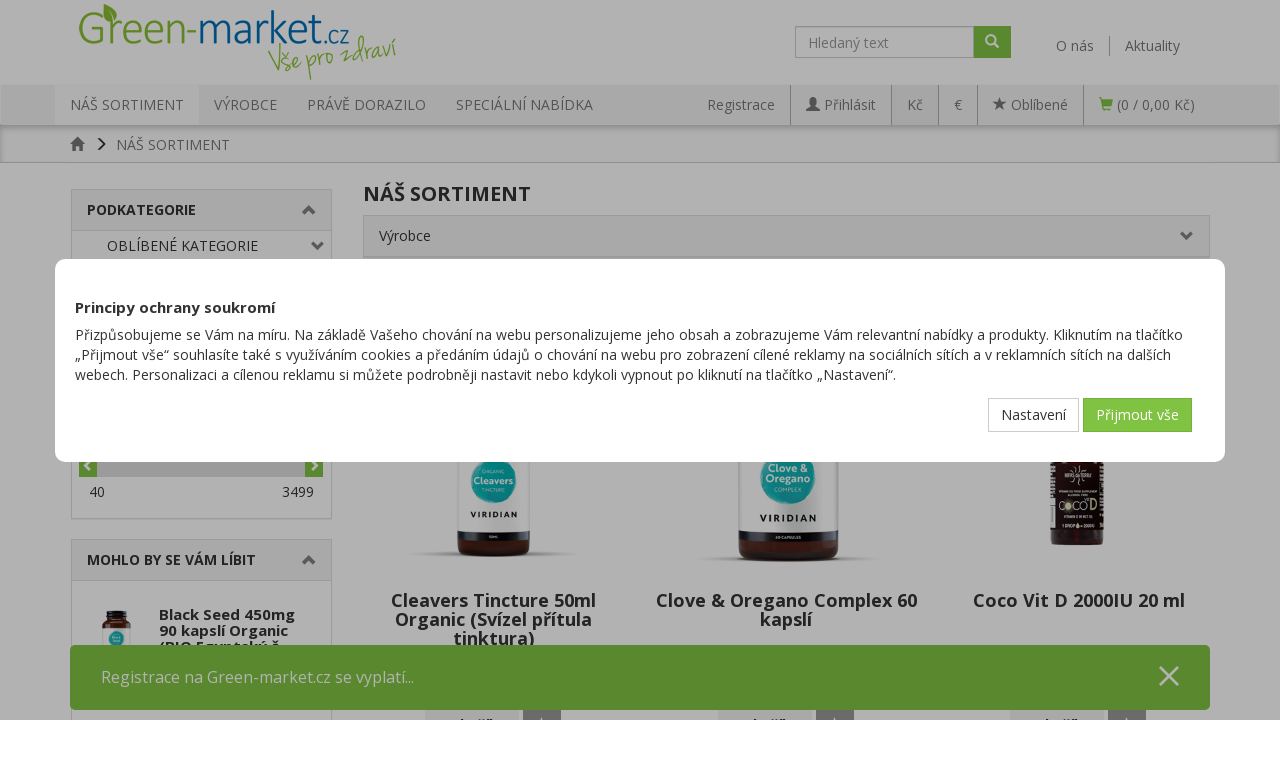

--- FILE ---
content_type: text/html; charset=utf-8
request_url: https://www.green-market.cz/kategorie/nas-sortiment/?page=6
body_size: 34675
content:
<!DOCTYPE html>
<html id="ctl00_html1" xmlns="http://www.w3.org/1999/xhtml" lang="cs" xml:lang="cs">
<head id="ctl00_Head1"><script>
window.dataLayer = window.dataLayer || [];
function gtag(){dataLayer.push(arguments);}
gtag('consent', 'default',   {'ad_storage': 'denied', 
                                            'ad_user_data': 'denied', 
                                            'analytics_storage': 'denied',
                                            'ad_personalization': 'denied', 
                                            'functionality_storage': 'denied',
                                            'personalization_storage': 'denied',
                                            'security_storage': 'denied',
                                            'anonymize_ip': true, 'client_id': 'yyhlpccevrzrq5r0ubyi4z05' });
</script><script async src="https://www.googletagmanager.com/gtag/js?id=AW-852292651"></script>
<script>
gtag('js', new Date());

gtag('config', 'AW-852292651',{'allow_enhanced_conversions':true});
</script>
<script>
gtag('event','view_item_list', {
'send_to': 'AW-852292651',
'value': 'reviveactive®',
});
</script>
<script async src="https://www.googletagmanager.com/gtag/js?id=G-ESC1VFXMBV"></script>
<script>
window.dataLayer = window.dataLayer || [];
function gtag(){dataLayer.push(arguments);}
gtag('js', new Date());

gtag('consent', 'default',   {'ad_storage': 'denied', 
                                            'ad_user_data': 'denied', 
                                            'ad_personalization': 'denied', 
                                            'analytics_storage': 'denied',
                                            'functionality_storage': 'denied',
                                            'personalization_storage': 'denied',
                                            'security_storage': 'denied',
                                            'anonymize_ip': true, 'client_id': 'yyhlpccevrzrq5r0ubyi4z05', 
                                            'debug_mode': false });
gtag('config', 'G-ESC1VFXMBV');
</script>
<script>
gtag('event','view_item_list',{"user_id":"f221c3f70719d64b87495a430d183ea4","item_list_name":"NÁŠ SORTIMENT","value":"NÁŠ SORTIMENT","items":[{"item_id":"RN69000101","item_name":"1. Balíček Viridikid (Vitamin C 50ml + Vitamin D 30ml)","index":0,"price":559.0,"discount":99.0,"item_category":"NÁŠ SORTIMENT"},{"item_id":"SN69000101","item_name":"2. Balíček Pregnancy (Pregnancy Multivitamin 60 kapslí + Pregnancy Biotic 30 kapslí)","index":1,"price":929.0,"discount":99.0,"item_category":"NÁŠ SORTIMENT"},{"item_id":"UH00000101","item_name":"40+ Woman Multivitamin 60 kapslí (Natural multivitamín pro ženy)","index":2,"price":799.0,"discount":99.0,"item_category":"NÁŠ SORTIMENT"},{"item_id":"3N06000101","item_name":"Acerola Vitamin C Liquid 100ml Organic","index":3,"price":599.0,"discount":99.0,"item_category":"NÁŠ SORTIMENT"},{"item_id":"CNF0000101","item_name":"Alpha Lipoic Acid 200mg 90 kapslí (Kyselina alfa lipoová - ALA)","index":4,"price":899.0,"discount":99.0,"item_category":"NÁŠ SORTIMENT"},{"item_id":"5NI0000101","item_name":"Antioxidant Formula 90 kapslí (Směs antioxidantů) ","index":5,"price":899.0,"discount":99.0,"item_category":"NÁŠ SORTIMENT"},{"item_id":"FN59000101","item_name":"B12 100µg 30 kapslí Organic","index":6,"price":549.0,"discount":99.0,"item_category":"NÁŠ SORTIMENT"},{"item_id":"1670000101","item_name":"Balanced Iron Complex 90 kapslí (Komplex železa s vitamíny)","index":7,"price":449.0,"discount":99.0,"item_category":"NÁŠ SORTIMENT"},{"item_id":"4NL1000101","item_name":"Bilberry and Eyebright 90 kapslí (Borůvka a Světlík lékařský pro kondici zraku)","index":8,"price":839.0,"discount":99.0,"item_category":"NÁŠ SORTIMENT"},{"item_id":"1NF0000101","item_name":"Black Seed 450mg 90 kapslí Organic (BIO Egyptský černý kmín)","index":9,"price":605.0,"discount":99.0,"item_category":"NÁŠ SORTIMENT"},{"item_id":"5X90000101","item_name":"Black Seed Oil 200ml Organic (Bio olej z egyptského černého kmínu)","index":10,"price":749.0,"discount":99.0,"item_category":"NÁŠ SORTIMENT"},{"item_id":"5N06000101","item_name":"Brain Support Multi 60 kapslí","index":11,"price":849.0,"discount":99.0,"item_category":"NÁŠ SORTIMENT"},{"item_id":"3NL1000101","item_name":"Calcium Magnesium with Zinc 100g (Vápník, Hořčík a Zinek)","index":12,"price":309.0,"discount":99.0,"item_category":"NÁŠ SORTIMENT"},{"item_id":"TN89000101","item_name":"Cinnamon Extract 60 kapslí Organic","index":13,"price":719.0,"discount":99.0,"item_category":"NÁŠ SORTIMENT"},{"item_id":"6N06000101","item_name":"Co-enzym Q10 with MCT 200mg 30 kapslí (Koenzym Q10)","index":14,"price":1349.0,"discount":99.0,"item_category":"NÁŠ SORTIMENT"},{"item_id":"2ZB0000101","item_name":"Co-enzyme B Complex 30kapslí","index":15,"price":495.0,"discount":99.0,"item_category":"NÁŠ SORTIMENT"},{"item_id":"2N76000101","item_name":"Co-enzyme B Complex 60 kapslí","index":16,"price":899.0,"discount":99.0,"item_category":"NÁŠ SORTIMENT"},{"item_id":"ENF0000101","item_name":"Cognitive Complex 60 kapslí (Kognitivní komplex)","index":17,"price":899.0,"discount":99.0,"item_category":"NÁŠ SORTIMENT"},{"item_id":"BNB9000101","item_name":"Collagen Beauty 150 g malina NEW","index":18,"price":299.0,"discount":99.0,"item_category":"NÁŠ SORTIMENT"},{"item_id":"1NE7000101","item_name":"Collagen Protein Bar 30 g malina","index":19,"price":40.0,"discount":99.0,"item_category":"NÁŠ SORTIMENT"},{"item_id":"5ND6000101","item_name":"Collagen Protein Bar 30 g slaný karamel","index":20,"price":40.0,"discount":99.0,"item_category":"NÁŠ SORTIMENT"},{"item_id":"BZE0000101","item_name":"Curcuma Powder BIO 200g (Kurkuma prášek)","index":21,"price":219.0,"discount":99.0,"item_category":"NÁŠ SORTIMENT"},{"item_id":"1BE0000101","item_name":"Curcumin Co-Q10 60 kapslí (Kurkumin a Koenzym Q10)","index":22,"price":799.0,"discount":99.0,"item_category":"NÁŠ SORTIMENT"},{"item_id":"7N59000101","item_name":"Curcumin Extract 250mg 30 kapslí Organic","index":23,"price":599.0,"discount":99.0,"item_category":"NÁŠ SORTIMENT"},{"item_id":"8N59000101","item_name":"Curcumin Extract 250mg 60 kapslí Organic","index":24,"price":1099.0,"discount":99.0,"item_category":"NÁŠ SORTIMENT"},{"item_id":"MV19000101","item_name":"Dong Quai Extract 60 kapslí","index":25,"price":699.0,"discount":99.0,"item_category":"NÁŠ SORTIMENT"}]});
</script>
<title>
	NÁŠ SORTIMENT | Green-market.cz (Stránka 6)
</title><meta name="viewport" content="width=device-width, initial-scale=1.0, minimum-scale=1.0, maximum-scale=10.0" />
        <meta http-equiv="Content-Type" content="text/html; charset=utf-8" />
        <script type='text/javascript' src="/scripts/unbundled/jquery.min.js"></script>
        
        <script src="/scripts/ie.js" language="javascript" type="text/javascript"></script>
    <link rel="preload" as="font" href="/App_Themes/Default/fonts/glyphicons-halflings-regular.woff2" crossorigin>

<link href="https://fonts.googleapis.com/css?family=Open+Sans:400,700" rel="stylesheet"> 
<meta name="google-site-verification" content="R_NYsX11d1zd0xGd8vjyXAMwbgABnTxWpsymTssHbLw" />
<meta name="google-site-verification" content="SUGtyAl-QQLuIyXxTFoml7ACFH1DgsOX2E8H4P0ipGY" />
<script src="/scripts/bootstrap.js" language="javascript" type="text/javascript"></script>
<script src="/scripts/ie.js" language="javascript" type="text/javascript"></script>
<script src="/scripts/jquery.nivo.slider.js" language="javascript" type="text/javascript"></script>

<meta name="facebook-domain-verification" content="7x0625mzqjjv66l5laylk2xwsu48ax" /><link media="all" href="/App_Themes/Default/css/bootstrap.css?v=b4c48f78dced3a3322d39d233a61e4e3" type="text/css" rel="stylesheet" /><link media="all" href="/App_Themes/Default/css/custom15.css?v=55e03d43fc94f6e32c021de22b70ce77" type="text/css" rel="stylesheet" /><link media="all" href="/App_Themes/Default/css/hovermenu.css?v=d55cda72c772bc65460423eda68a2b5d" type="text/css" rel="stylesheet" /><link media="all" href="/App_Themes/Default/css/nivoslider.css?v=f47002f10f21d055125e7c596ebcf13b" type="text/css" rel="stylesheet" /><link media="all" href="/App_Themes/Default/css/nivosliderdefault.css?v=d24f271ec15aca63d19524d1deb8176a" type="text/css" rel="stylesheet" /><link media="all" href="/App_Themes/Default/css/owl.carousel.css?v=a277b4c7d2d988a73020118a2d825c4f" type="text/css" rel="stylesheet" /><meta name="description" content="NÁŠ SORTIMENT (Stránka 6)" /><meta name="keywords" content="NÁŠ,SORTIMENT" /><meta name="author" content="GREENMARKETCZ" /><meta name="copyright" content="GREENMARKETCZ" /><meta name="robots" content="index,follow" /><meta name="googlebot" content="index,follow" /><link rel='preconnect' href='//c.seznam.cz'>

                            <script src='https://c.seznam.cz/js/rc.js'></script> 
                            <script>
                                

                                var retargetingConf = {
                                    rtgId: 46466,
                                    consent: 0
                                };
                                window.rc.consent = 0
                                window.rc.retargetingHit(retargetingConf);
                            </script><!--[if lt IE 9]><script src="https://oss.maxcdn.com/html5shiv/3.7.2/html5shiv.min.js"></script><script src="https://oss.maxcdn.com/respond/1.4.2/respond.min.js"></script><![endif]--><link rel="shortcut icon" href="/userdata/images/favicon.ico" /><link rel="canonical" href="https://www.green-market.cz/kategorie/nas-sortiment/" /><script type="text/javascript" language="Javascript" src="/scripts/jquery.nivo.slider.js"></script><meta property='og:title' content='NÁŠ SORTIMENT | Green-market.cz (Stránka 6)' /><style type="text/css">
	.ctl00_ewpz1_mainTemplateCtrl_header_TCWebPartZone1Header_0 { border-color:Black;border-width:1px;border-style:Solid; }
	.ctl00_ewpz1_mainTemplateCtrl_header_TCWebPartZone2Header_0 { border-color:Black;border-width:1px;border-style:Solid; }
	.ctl00_ewpz1_mainTemplateCtrl_TemplateCtrl1_TCWebPartZone1_0 { border-color:Black;border-width:1px;border-style:Solid; }

</style></head>
<body id="ctl00_bodymaster">
    
    <form method="post" action="/kategorie/nas-sortiment/?page=6" onsubmit="javascript:return WebForm_OnSubmit();" id="aspnetForm">
<div>
<input type="hidden" name="__WPPS" id="__WPPS" value="s" />
<input type="hidden" name="__EVENTTARGET" id="__EVENTTARGET" value="" />
<input type="hidden" name="__EVENTARGUMENT" id="__EVENTARGUMENT" value="" />
<input type="hidden" name="__LASTFOCUS" id="__LASTFOCUS" value="" />
<input type="hidden" name="__VIEWSTATE" id="__VIEWSTATE" value="/wEPZwUPOGRlNjEwNDg3NzIwNDRjoi/w6MdgXtu5H0wuqOb8JdTL0P/OwKwANv9glBy6AbM=" />
</div>

<script type="text/javascript">
//<![CDATA[
var theForm = document.forms['aspnetForm'];
if (!theForm) {
    theForm = document.aspnetForm;
}
function __doPostBack(eventTarget, eventArgument) {
    if (!theForm.onsubmit || (theForm.onsubmit() != false)) {
        theForm.__EVENTTARGET.value = eventTarget;
        theForm.__EVENTARGUMENT.value = eventArgument;
        theForm.submit();
    }
}
//]]>
</script>


<script src="/WebResource.axd?d=lYiMp59FRhWuV0NwAnzysCwdjuG6Pd7OQXwPqdlUVplS3HJb2QffzWx5gxr7A87nlHzSlTWqd_ZWRv8vLLVk-k9i54LoY1SpxlaSNFNk5_E1&amp;t=638901608248157332" type="text/javascript"></script>


<script type="text/javascript">
//<![CDATA[
var __cultureInfo = {"name":"cs-CZ","numberFormat":{"CurrencyDecimalDigits":2,"CurrencyDecimalSeparator":",","IsReadOnly":false,"CurrencyGroupSizes":[3],"NumberGroupSizes":[3],"PercentGroupSizes":[3],"CurrencyGroupSeparator":" ","CurrencySymbol":"Kč","NaNSymbol":"NaN","CurrencyNegativePattern":8,"NumberNegativePattern":1,"PercentPositivePattern":0,"PercentNegativePattern":0,"NegativeInfinitySymbol":"-∞","NegativeSign":"-","NumberDecimalDigits":2,"NumberDecimalSeparator":",","NumberGroupSeparator":" ","CurrencyPositivePattern":3,"PositiveInfinitySymbol":"∞","PositiveSign":"+","PercentDecimalDigits":2,"PercentDecimalSeparator":",","PercentGroupSeparator":" ","PercentSymbol":"%","PerMilleSymbol":"‰","NativeDigits":["0","1","2","3","4","5","6","7","8","9"],"DigitSubstitution":1},"dateTimeFormat":{"AMDesignator":"dop.","Calendar":{"MinSupportedDateTime":"\/Date(-62135596800000)\/","MaxSupportedDateTime":"\/Date(253402297199999)\/","AlgorithmType":1,"CalendarType":1,"Eras":[1],"TwoDigitYearMax":2029,"IsReadOnly":false},"DateSeparator":".","FirstDayOfWeek":1,"CalendarWeekRule":2,"FullDateTimePattern":"dddd d. MMMM yyyy H:mm:ss","LongDatePattern":"dddd d. MMMM yyyy","LongTimePattern":"H:mm:ss","MonthDayPattern":"d. MMMM","PMDesignator":"odp.","RFC1123Pattern":"ddd, dd MMM yyyy HH\u0027:\u0027mm\u0027:\u0027ss \u0027GMT\u0027","ShortDatePattern":"dd.MM.yyyy","ShortTimePattern":"H:mm","SortableDateTimePattern":"yyyy\u0027-\u0027MM\u0027-\u0027dd\u0027T\u0027HH\u0027:\u0027mm\u0027:\u0027ss","TimeSeparator":":","UniversalSortableDateTimePattern":"yyyy\u0027-\u0027MM\u0027-\u0027dd HH\u0027:\u0027mm\u0027:\u0027ss\u0027Z\u0027","YearMonthPattern":"MMMM yyyy","AbbreviatedDayNames":["ne","po","út","st","čt","pá","so"],"ShortestDayNames":["ne","po","út","st","čt","pá","so"],"DayNames":["neděle","pondělí","úterý","středa","čtvrtek","pátek","sobota"],"AbbreviatedMonthNames":["led","úno","bře","dub","kvě","čvn","čvc","srp","zář","říj","lis","pro",""],"MonthNames":["leden","únor","březen","duben","květen","červen","červenec","srpen","září","říjen","listopad","prosinec",""],"IsReadOnly":false,"NativeCalendarName":"Gregoriánský kalendář","AbbreviatedMonthGenitiveNames":["led","úno","bře","dub","kvě","čvn","čvc","srp","zář","říj","lis","pro",""],"MonthGenitiveNames":["ledna","února","března","dubna","května","června","července","srpna","září","října","listopadu","prosince",""]},"eras":[1,"n. l.",null,0]};//]]>
</script>

<script src="/ScriptResource.axd?d=tsMUeSkNrffmc3z-oxfnaJQmMhgPp64sUoy4KOus7gvpdVS4NgfMfwwcq1Ljgx22kB1903BKn3TbnTIM_HUfvR24RlMDAL0JW-LUeDMDwd17mCGAHiV1NufzDAS7KvAhW_6MerwOUKLMcY8sd9kPExlHnqzE4ZhDK7d5cDemTEs1&amp;t=5c0e0825" type="text/javascript"></script>
<script src="/ScriptResource.axd?d=8K1iQwkJKyDkLmkSLdToo-0SFxNlw4yJad1vmx_mgDieef6dOI710xlW583fCf2Vu32rTOP13z7xzRq4LjohmBGUeZMVAfz6KCHmsrp-NFWqd1kSx-rdwoIEY3wiw_QbhDaDEC0AbC1SWXKt2rnvAUkbQMN9ln9dt881ftODr0QQAW_TN89EeiV2xY9mhZRR0&amp;t=5c0e0825" type="text/javascript"></script>
<script type="text/javascript">
//<![CDATA[
var PageMethods = function() {
PageMethods.initializeBase(this);
this._timeout = 0;
this._userContext = null;
this._succeeded = null;
this._failed = null;
}
PageMethods.prototype = {
_get_path:function() {
 var p = this.get_path();
 if (p) return p;
 else return PageMethods._staticInstance.get_path();},
GetAutoCompleteSearchTextDiskSystems:function(prefixText,count,contextKey,succeededCallback, failedCallback, userContext) {
return this._invoke(this._get_path(), 'GetAutoCompleteSearchTextDiskSystems',false,{prefixText:prefixText,count:count,contextKey:contextKey},succeededCallback,failedCallback,userContext); },
GetAutoCompleteSearchTextDOLTAK2025:function(prefixText,count,contextKey,succeededCallback, failedCallback, userContext) {
return this._invoke(this._get_path(), 'GetAutoCompleteSearchTextDOLTAK2025',false,{prefixText:prefixText,count:count,contextKey:contextKey},succeededCallback,failedCallback,userContext); },
GetAutoCompleteSearchTextTOPWET:function(prefixText,count,contextKey,succeededCallback, failedCallback, userContext) {
return this._invoke(this._get_path(), 'GetAutoCompleteSearchTextTOPWET',false,{prefixText:prefixText,count:count,contextKey:contextKey},succeededCallback,failedCallback,userContext); },
GetAutoCompleteSearchTextSTART2022:function(prefixText,count,contextKey,succeededCallback, failedCallback, userContext) {
return this._invoke(this._get_path(), 'GetAutoCompleteSearchTextSTART2022',false,{prefixText:prefixText,count:count,contextKey:contextKey},succeededCallback,failedCallback,userContext); },
GetAutoCompleteSearchText:function(prefixText,count,contextKey,succeededCallback, failedCallback, userContext) {
return this._invoke(this._get_path(), 'GetAutoCompleteSearchText',false,{prefixText:prefixText,count:count,contextKey:contextKey},succeededCallback,failedCallback,userContext); },
PostAutoCompleteSearchAddToCart:function(itemId,quantity,succeededCallback, failedCallback, userContext) {
return this._invoke(this._get_path(), 'PostAutoCompleteSearchAddToCart',false,{itemId:itemId,quantity:quantity},succeededCallback,failedCallback,userContext); },
CategoryGridGetRows:function(currpage,pagerows,succeededCallback, failedCallback, userContext) {
return this._invoke(this._get_path(), 'CategoryGridGetRows',false,{currpage:currpage,pagerows:pagerows},succeededCallback,failedCallback,userContext); }}
PageMethods.registerClass('PageMethods',Sys.Net.WebServiceProxy);
PageMethods._staticInstance = new PageMethods();
PageMethods.set_path = function(value) { PageMethods._staticInstance.set_path(value); }
PageMethods.get_path = function() { return PageMethods._staticInstance.get_path(); }
PageMethods.set_timeout = function(value) { PageMethods._staticInstance.set_timeout(value); }
PageMethods.get_timeout = function() { return PageMethods._staticInstance.get_timeout(); }
PageMethods.set_defaultUserContext = function(value) { PageMethods._staticInstance.set_defaultUserContext(value); }
PageMethods.get_defaultUserContext = function() { return PageMethods._staticInstance.get_defaultUserContext(); }
PageMethods.set_defaultSucceededCallback = function(value) { PageMethods._staticInstance.set_defaultSucceededCallback(value); }
PageMethods.get_defaultSucceededCallback = function() { return PageMethods._staticInstance.get_defaultSucceededCallback(); }
PageMethods.set_defaultFailedCallback = function(value) { PageMethods._staticInstance.set_defaultFailedCallback(value); }
PageMethods.get_defaultFailedCallback = function() { return PageMethods._staticInstance.get_defaultFailedCallback(); }
PageMethods.set_enableJsonp = function(value) { PageMethods._staticInstance.set_enableJsonp(value); }
PageMethods.get_enableJsonp = function() { return PageMethods._staticInstance.get_enableJsonp(); }
PageMethods.set_jsonpCallbackParameter = function(value) { PageMethods._staticInstance.set_jsonpCallbackParameter(value); }
PageMethods.get_jsonpCallbackParameter = function() { return PageMethods._staticInstance.get_jsonpCallbackParameter(); }
PageMethods.set_path("./");
PageMethods.GetAutoCompleteSearchTextDiskSystems= function(prefixText,count,contextKey,onSuccess,onFailed,userContext) {PageMethods._staticInstance.GetAutoCompleteSearchTextDiskSystems(prefixText,count,contextKey,onSuccess,onFailed,userContext); }
PageMethods.GetAutoCompleteSearchTextDOLTAK2025= function(prefixText,count,contextKey,onSuccess,onFailed,userContext) {PageMethods._staticInstance.GetAutoCompleteSearchTextDOLTAK2025(prefixText,count,contextKey,onSuccess,onFailed,userContext); }
PageMethods.GetAutoCompleteSearchTextTOPWET= function(prefixText,count,contextKey,onSuccess,onFailed,userContext) {PageMethods._staticInstance.GetAutoCompleteSearchTextTOPWET(prefixText,count,contextKey,onSuccess,onFailed,userContext); }
PageMethods.GetAutoCompleteSearchTextSTART2022= function(prefixText,count,contextKey,onSuccess,onFailed,userContext) {PageMethods._staticInstance.GetAutoCompleteSearchTextSTART2022(prefixText,count,contextKey,onSuccess,onFailed,userContext); }
PageMethods.GetAutoCompleteSearchText= function(prefixText,count,contextKey,onSuccess,onFailed,userContext) {PageMethods._staticInstance.GetAutoCompleteSearchText(prefixText,count,contextKey,onSuccess,onFailed,userContext); }
PageMethods.PostAutoCompleteSearchAddToCart= function(itemId,quantity,onSuccess,onFailed,userContext) {PageMethods._staticInstance.PostAutoCompleteSearchAddToCart(itemId,quantity,onSuccess,onFailed,userContext); }
PageMethods.CategoryGridGetRows= function(currpage,pagerows,onSuccess,onFailed,userContext) {PageMethods._staticInstance.CategoryGridGetRows(currpage,pagerows,onSuccess,onFailed,userContext); }
var gtc = Sys.Net.WebServiceProxy._generateTypedConstructor;
Type.registerNamespace('WebCtrlLib');
if (typeof(WebCtrlLib.CategoryGridItem) === 'undefined') {
WebCtrlLib.CategoryGridItem=gtc("WebCtrlLib.CategoryGridItem");
WebCtrlLib.CategoryGridItem.registerClass('WebCtrlLib.CategoryGridItem');
}
function WebForm_OnSubmit() {
null;
return true;
}
//]]>
</script>

<div>

	<input type="hidden" name="__VIEWSTATEGENERATOR" id="__VIEWSTATEGENERATOR" value="9E3BDDCF" />
</div>
        <script type="text/javascript">
//<![CDATA[
Sys.WebForms.PageRequestManager._initialize('ctl00$ScriptManager1', 'aspnetForm', ['tctl00$ewpz1$mainTemplateCtrl$header$SearchNavBar2$upDocumentType','','tctl00$ewpz1$mainTemplateCtrl$header$updatePanelCart2','','tctl00$ewpz1$mainTemplateCtrl$header$updatePanelCart1','','tctl00$ewpz1$mainTemplateCtrl$header$SearchNavBar3$upDocumentType','','tctl00$ewpz1$mainTemplateCtrl$TemplateCtrl1$SearchNavBar2$upDocumentType','','tctl00$ewpz1$mainTemplateCtrl$updatePanelMain','','tctl00$ewpz1$mainTemplateCtrl$footer$updatePanelFooter','','tctl00$ewpz1$mainTemplateCtrl$footer$updatePanelCart3b','','tctl00$updatePanel1',''], ['ctl00$ScriptManager1',''], [], 90, 'ctl00');
//]]>
</script>
<input type="hidden" name="ctl00$ScriptManager1" id="ctl00_ScriptManager1" />
<script type="text/javascript">
//<![CDATA[
Sys.Application.setServerId("ctl00_ScriptManager1", "ctl00$ScriptManager1");
Sys.Application._enableHistoryInScriptManager();
//]]>
</script>

        <script language="JavaScript" type="text/javascript">
            var prm = Sys.WebForms.PageRequestManager.getInstance();
            prm.add_initializeRequest(InitializeRequest);
            prm.add_endRequest(EndRequest);
        </script>

        <span id="ctl00_webPartManager1"></span>
        

        

        

        <div class='maindiv-null'>
            <div id="megadiv-null">
                <div id="ctl00_ewpz1_mainTemplateCtrl">
	<div id="ctl00_ewpz1_mainTemplateCtrl_header">
		

<div>

		</div>

<nav class="navbar navbar-default navbar-top" role="navigation">
    <div class="container">
        <div class="navbar-header navbar-left">
            
            <a href="/"><img src="/userdata/images/logo.png" alt="Green Market"/></a>
            
        </div>

        <div class="collapse navbar-collapse navbar-right" id="bs-example-navbar-collapse-3">
            <ul class="nav navbar-nav navbar-right">
                <li><a href='/dokument/o-nas/'>O nás</a></li>
                <li><a href='/aktualita/'>Aktuality</a></li>
<!-- 		<li><a class="last-link" href='/recepty/'>Recepty</a></li>-->
<!--                <li><a class="last-link" href='/dokument/kontakt/'>Kontakty</a></li>-->
            </ul>
        </div>
        <!-- /.navbar-collapse -->

        <div class="navbar-header navbar-right">
            <div class="navbar-form navbar-left hidden-xs" role="search">
                <div id="ctl00_ewpz1_mainTemplateCtrl_header_SearchNavBar2">
			<div id="ctl00_ewpz1_mainTemplateCtrl_header_SearchNavBar2_upDocumentType">
				<div class='input-group'><input name="ctl00$ewpz1$mainTemplateCtrl$header$SearchNavBar2$tbSearchText" type="search" id="ctl00_ewpz1_mainTemplateCtrl_header_SearchNavBar2_tbSearchText" class="form-control searchnavbar-input" placeholder="Hledaný text" /><input type="hidden" name="ctl00$ewpz1$mainTemplateCtrl$header$SearchNavBar2$extenderSearchText_ClientState" id="ctl00_ewpz1_mainTemplateCtrl_header_SearchNavBar2_extenderSearchText_ClientState" /><span class='input-group-btn'><a id="ctl00_ewpz1_mainTemplateCtrl_header_SearchNavBar2_BnVyhledat1" class="btn btn-default btn-search" aria-label="Vyhledat" href="javascript:__doPostBack(&#39;ctl00$ewpz1$mainTemplateCtrl$header$SearchNavBar2$BnVyhledat1&#39;,&#39;&#39;)" style="cursor:pointer;"><span class='glyphicon glyphicon-search'></span></a></span></div>
			</div>
		</div>
            </div>
	</div>


    </div>
    <!-- /.container -->
</nav>


<nav class="navbar navbar-default navbar-bottom" role="navigation">
    <div class="container-fluid">
    <div class="container">
        <div class="navbar-header">
            <div id="ctl00_ewpz1_mainTemplateCtrl_header_updatePanelCart2">
			    								
                     <a class='navbar-toggle btn visible-xs visible-sm' href='/webform5.aspx'><span class='glyphicon glyphicon-shopping-cart'></span>&nbsp;0</a><a class='navbar-toggle btn visible-xs visible-sm' href='/filtr/oblibene/' title='Oblíbené zboží'><span class='glyphicon glyphicon-star'></span></a><script>window.dataLayer = window.dataLayer || [];
window.dataLayer.push({
'login_state' : false,
'usertype' : 'B2C'});
</script>
                
		</div>
            <button type="button" class="navbar-toggle visible-xs visible-sm left" data-toggle="collapse" data-target=".sidebar-navbar-collapse">
              <span class="sr-only">Toggle navigation</span>
              <span class="icon-bar"></span>
              <span class="icon-bar"></span>
              <span class="icon-bar"></span>
              <span class="icon-bar"></span>
            </button>
            <div id="ctl00_ewpz1_mainTemplateCtrl_header_TCWebPartZone1Header">
			<div id="WebPart_MetaDataNavBar1">
				<div id="ctl00_webPartManager1_MetaDataNavBar1">

				</div>
			</div><div id="WebPart_FacebookMetaDataNavBar1">
				<div id="ctl00_webPartManager1_FacebookMetaDataNavBar1">

				</div>
			</div><div id="WebPart_TreeTopNavBar1">
				<ul class='nav navbar-nav navbar-left topmenu visible-md visible-lg'><li><a data-target='1WI1000101' class='active' href='/kategorie/nas-sortiment/'>NÁŠ SORTIMENT</a></li><li><a data-target='1K00000101' href='/kategorie/vyrobce/'>VÝROBCE</a></li><li><a data-target='1W32000101' href='/kategorie/prave-dorazilo/'>PRÁVĚ DORAZILO</a></li><li><a data-target='1G00000101' href='/kategorie/specialni-nabidka/'>SPECIÁLNÍ NABÍDKA</a></li></ul>
			</div><div id="WebPart_TreeConnectionProvider1">
				<div id="ctl00_webPartManager1_TreeConnectionProvider1">

				</div>
			</div>
		</div>

            <button type="button" class="navbar-toggle" data-toggle="collapse" data-target="#bs-example-navbar-collapse-1">
                <span class="sr-only">Toggle navigation</span>
                <span class="glyphicon glyphicon-user"></span>
            </button>
	    <a title="Měna CZK" class="navbar-toggle btn visible-xs visible-sm selected" href="javascript:__doPostBack(&#39;ctl00$ewpz1$mainTemplateCtrl$header$ctl03$ctl00&#39;,&#39;&#39;)">Kč</a><a title="Mena EUR" class="navbar-toggle btn visible-xs visible-sm" href="javascript:__doPostBack(&#39;ctl00$ewpz1$mainTemplateCtrl$header$ctl03$ctl03&#39;,&#39;&#39;)">€</a>
        </div>
        <div class="collapse navbar-collapse" id="bs-example-navbar-collapse-1">            
            <div id="ctl00_ewpz1_mainTemplateCtrl_header_updatePanelCart1">
			    								
                    <ul class="nav navbar-nav navbar-right visible-md visible-lg">
			<li><a title="Měna CZK" class="selected" href="javascript:__doPostBack(&#39;ctl00$ewpz1$mainTemplateCtrl$header$ctl05$ctl00&#39;,&#39;&#39;)">Kč</a></li><li><a title="Mena EUR" href="javascript:__doPostBack(&#39;ctl00$ewpz1$mainTemplateCtrl$header$ctl05$ctl03&#39;,&#39;&#39;)">€</a></li>
                        <li class=''><a href='/filtr/oblibene/' title='Oblíbené zboží'><span class='glyphicon glyphicon-star'></span><span class='favorite-text'> Oblíbené</span></a></li><li class='bncart'><a class='last-link' href='/webform5.aspx'><span class='glyphicon glyphicon-shopping-cart'></span> (0 / 0,00&nbsp;Kč)</a></li>
                    </ul>
		        
		</div>
            <ul class="nav navbar-nav navbar-right">
                <li class='navbarregister bnregister'><a href='/webform4.aspx?return_url=mainform.aspx'>Registrace</a></li><li class='bnlogin'><a id="ctl00_ewpz1_mainTemplateCtrl_header_LoginNavBar_BnLoginForm" href="javascript:__doPostBack(&#39;ctl00$ewpz1$mainTemplateCtrl$header$LoginNavBar$BnLoginForm&#39;,&#39;&#39;)"><span class='glyphicon glyphicon-user'></span> <span class='navbar-login-text'> Přihlásit</span></a></li>
            </ul>
		<div class="right hidden-xs hidden-sm" style="margin-top: 3px;">
	    		<div id="ctl00_ewpz1_mainTemplateCtrl_header_SearchNavBar3">
			<div id="ctl00_ewpz1_mainTemplateCtrl_header_SearchNavBar3_upDocumentType">
				<div class='input-group'><input name="ctl00$ewpz1$mainTemplateCtrl$header$SearchNavBar3$tbSearchText" type="search" id="ctl00_ewpz1_mainTemplateCtrl_header_SearchNavBar3_tbSearchText" class="form-control searchnavbar-input" placeholder="Hledaný text" /><input type="hidden" name="ctl00$ewpz1$mainTemplateCtrl$header$SearchNavBar3$extenderSearchText_ClientState" id="ctl00_ewpz1_mainTemplateCtrl_header_SearchNavBar3_extenderSearchText_ClientState" /><span class='input-group-btn'><a id="ctl00_ewpz1_mainTemplateCtrl_header_SearchNavBar3_BnVyhledat1" class="btn btn-default btn-search" aria-label="Vyhledat" href="javascript:__doPostBack(&#39;ctl00$ewpz1$mainTemplateCtrl$header$SearchNavBar3$BnVyhledat1&#39;,&#39;&#39;)" style="cursor:pointer;"><span class='glyphicon glyphicon-search'></span></a></span></div>
			</div>
		</div>
		</div>
        </div>
   </div>
   </div>
</nav>
<div class="container-fluid categorynavbar">
    <div class="container">
        <div class="row">
            <div class="col-xs-12">
            <div id="ctl00_ewpz1_mainTemplateCtrl_header_TCWebPartZone2Header">
			<div id="WebPart_TreeTopHoverNavBar1">
				<ul data-target='1WI1000101' class='hidden-xs hovermenu hovercat tab1' ><li class='clear3' class='clear4'><div class='divhoverimg2'><span class='listek'></span></div><div class='divhovercat2'><a href='/kategorie/nas-sortiment/oblibene-kategorie/'>OBL&#205;BEN&#201; KATEGORIE</a></div><br clear='all'/><ul data-target='2WI1000101' class=' hovercat tab1' ><li><div class='divhovercat3'><a href='/kategorie/nas-sortiment/oblibene-kategorie/krasa-a-plet/'>Kr&#225;sa a pleť</a><div class='divhoversepar'></div></div><br clear='all'/></li><li><div class='divhovercat3'><a href='/kategorie/nas-sortiment/oblibene-kategorie/zena-a-cyklus/'>Žena a cyklus</a><div class='divhoversepar'></div></div><br clear='all'/></li><li><div class='divhovercat3'><a href='/kategorie/nas-sortiment/oblibene-kategorie/plodnost-a-tehotenstvi/'>Plodnost a těhotenstv&#237;</a><div class='divhoversepar'></div></div><br clear='all'/></li><li><div class='divhovercat3'><a href='/kategorie/nas-sortiment/oblibene-kategorie/pro-zeny-40-/'>Pro ženy 40+</a><div class='divhoversepar'></div></div><br clear='all'/></li><li><div class='divhovercat3'><a href='/kategorie/nas-sortiment/oblibene-kategorie/pro-deti/'>Pro děti</a><div class='divhoversepar'></div></div><br clear='all'/></li><li><div class='divhovercat3'><a href='/kategorie/nas-sortiment/oblibene-kategorie/pro-seniory/'>Pro seniory</a></div><br clear='all'/></li><li><div class='divhovercat3'><a href='/kategorie/nas-sortiment/oblibene-kategorie/pro-muze/'>Pro muže</a></div><br clear='all'/></li><li><div class='divhovercat3'><a href='/kategorie/nas-sortiment/oblibene-kategorie/imunita--zakladni-trojice/'>Imunita - z&#225;kladn&#237; trojice</a></div><br clear='all'/></li><li><div class='divhovercat3'><a href='/kategorie/nas-sortiment/oblibene-kategorie/zaklad-pri-nachlazeni/'>Z&#225;klad při nachlazen&#237;</a></div><br clear='all'/></li><li><div class='divhovercat3'><a href='/kategorie/nas-sortiment/oblibene-kategorie/bezproblemove-traveni/'>Bezprobl&#233;mov&#233; tr&#225;ven&#237;</a></div><br clear='all'/></li><li><div class='divhovercat3'><a href='/kategorie/nas-sortiment/oblibene-kategorie/top--egyptsky-cerny-kmin/'>Top - Egyptsk&#253; čern&#253; km&#237;n</a></div><br clear='all'/></li></ul></li><li><div class='divhoverimg2'><span class='listek'></span></div><div class='divhovercat2'><a href='/kategorie/nas-sortiment/vitaminy--mineraly/'>VITAM&#205;NY &amp; MINER&#193;LY</a></div><br clear='all'/><ul data-target='3WI1000101' class=' hovercat tab1' ><li><div class='divhovercat3'><a href='/kategorie/nas-sortiment/vitaminy--mineraly/multivitaminy/'>Multivitam&#237;ny</a><div class='divhoversepar'></div></div><br clear='all'/></li><li><div class='divhovercat3'><a href='/kategorie/nas-sortiment/vitaminy--mineraly/vitamin-c/'>Vitam&#237;n C</a><div class='divhoversepar'></div></div><br clear='all'/></li><li><div class='divhovercat3'><a href='/kategorie/nas-sortiment/vitaminy--mineraly/vitamin-d/'>Vitam&#237;n D</a><div class='divhoversepar'></div></div><br clear='all'/></li><li><div class='divhovercat3'><a href='/kategorie/nas-sortiment/vitaminy--mineraly/b-vitaminy/'>B vitam&#237;ny</a><div class='divhoversepar'></div></div><br clear='all'/></li><li><div class='divhovercat3'><a href='/kategorie/nas-sortiment/vitaminy--mineraly/vitamin-a-e-k/'>Vitam&#237;n A, E, K</a><div class='divhoversepar'></div></div><br clear='all'/></li><li><div class='divhovercat3'><a href='/kategorie/nas-sortiment/vitaminy--mineraly/dalsi-vitaminy/'>Dalš&#237; vitam&#237;ny</a></div><br clear='all'/></li><li><div class='divhovercat3'><a href='/kategorie/nas-sortiment/vitaminy--mineraly/horcik/'>Hořč&#237;k</a></div><br clear='all'/></li><li><div class='divhovercat3'><a href='/kategorie/nas-sortiment/vitaminy--mineraly/zinek/'>Zinek</a></div><br clear='all'/></li><li><div class='divhovercat3'><a href='/kategorie/nas-sortiment/vitaminy--mineraly/zelezo/'>Železo</a></div><br clear='all'/></li><li><div class='divhovercat3'><a href='/kategorie/nas-sortiment/vitaminy--mineraly/vapnik/'>V&#225;pn&#237;k</a></div><br clear='all'/></li><li><div class='divhovercat3'><a href='/kategorie/nas-sortiment/vitaminy--mineraly/dalsi-mineraly/'>Dalš&#237; miner&#225;ly</a></div><br clear='all'/></li></ul></li><li><div class='divhoverimg2'><span class='listek'></span></div><div class='divhovercat2'><a href='/kategorie/nas-sortiment/dalsi-kategorie/'>DALŠ&#205; KATEGORIE</a></div><br clear='all'/><ul data-target='4WI1000101' class=' hovercat tab1' ><li><div class='divhovercat3'><a href='/kategorie/nas-sortiment/dalsi-kategorie/bylinky-a-extrakty/'>Bylinky a extrakty</a><div class='divhoversepar'></div></div><br clear='all'/></li><li><div class='divhovercat3'><a href='/kategorie/nas-sortiment/dalsi-kategorie/adaptogeny-a-bioaktivni-houby/'>Adaptogeny a bioaktivn&#237; houby</a><div class='divhoversepar'></div></div><br clear='all'/></li><li><div class='divhovercat3'><a href='/kategorie/nas-sortiment/dalsi-kategorie/dobre-bakterie-a-laktobacily/'>Dobr&#233; bakterie a laktobacily</a><div class='divhoversepar'></div></div><br clear='all'/></li><li><div class='divhovercat3'><a href='/kategorie/nas-sortiment/dalsi-kategorie/enzymy-/'>Enzymy </a><div class='divhoversepar'></div></div><br clear='all'/></li><li><div class='divhovercat3'><a href='/kategorie/nas-sortiment/dalsi-kategorie/kolagen--peptidy/'>Kolagen - peptidy</a><div class='divhoversepar'></div></div><br clear='all'/></li><li><div class='divhovercat3'><a href='/kategorie/nas-sortiment/dalsi-kategorie/kolagen-pro-vegany/'>Kolagen pro vegany</a></div><br clear='all'/></li><li><div class='divhovercat3'><a href='/kategorie/nas-sortiment/dalsi-kategorie/superpotraviny/'>Superpotraviny</a></div><br clear='all'/></li><li><div class='divhovercat3'><a href='/kategorie/nas-sortiment/dalsi-kategorie/zdrave-tuky/'>Zdrav&#233; tuky</a></div><br clear='all'/></li><li><div class='divhovercat3'><a href='/kategorie/nas-sortiment/dalsi-kategorie/orechova-masla/'>Ořechov&#225; m&#225;sla</a></div><br clear='all'/></li><li><div class='divhovercat3'><a href='/kategorie/nas-sortiment/dalsi-kategorie/ostatni-potraviny/'>Ostatn&#237; potraviny</a></div><br clear='all'/></li><li><div class='divhovercat3'><a href='/kategorie/nas-sortiment/dalsi-kategorie/sejkry-a-dalsi/'>Šejkry a dalš&#237;</a></div><br clear='all'/></li></ul></li><li class='clear3'><div class='divhoverimg2'><span class='listek'></span></div><div class='divhovercat2'><a href='/kategorie/nas-sortiment/sport--wellness/'>SPORT &amp; WELLNESS</a></div><br clear='all'/><ul data-target='6WI1000101' class=' hovercat tab1' ><li><div class='divhovercat3'><a href='/kategorie/nas-sortiment/sport--wellness/iontove-a-hydratacni-napoje/'>Iontov&#233; a hydratačn&#237; n&#225;poje</a><div class='divhoversepar'></div></div><br clear='all'/></li><li><div class='divhovercat3'><a href='/kategorie/nas-sortiment/sport--wellness/stimulatory-vykonu/'>Stimul&#225;tory v&#253;konu</a><div class='divhoversepar'></div></div><br clear='all'/></li><li><div class='divhovercat3'><a href='/kategorie/nas-sortiment/sport--wellness/regenerace-po-vykonu/'>Regenerace po v&#253;konu</a><div class='divhoversepar'></div></div><br clear='all'/></li><li><div class='divhovercat3'><a href='/kategorie/nas-sortiment/sport--wellness/proteiny-/'>Proteiny </a><div class='divhoversepar'></div></div><br clear='all'/></li><li><div class='divhovercat3'><a href='/kategorie/nas-sortiment/sport--wellness/instantni-nahrada-stravy-/'>Instantn&#237; n&#225;hrada stravy </a><div class='divhoversepar'></div></div><br clear='all'/></li><li><div class='divhovercat3'><a href='/kategorie/nas-sortiment/sport--wellness/aminokyseliny/'>Aminokyseliny</a></div><br clear='all'/></li><li><div class='divhovercat3'><a href='/kategorie/nas-sortiment/sport--wellness/tycinky-a-snack/'>Tyčinky a snack</a></div><br clear='all'/></li><li><div class='divhovercat3'><a href='/kategorie/nas-sortiment/sport--wellness/wellness-spalovace/'>Wellness spalovače</a></div><br clear='all'/></li><li><div class='divhovercat3'><a href='/kategorie/nas-sortiment/sport--wellness/prerusovany-pust/'>Přerušovan&#253; půst</a></div><br clear='all'/></li><li><div class='divhovercat3'><a href='/kategorie/nas-sortiment/sport--wellness/ocista-a-detox/'>Očista a detox</a></div><br clear='all'/></li><li><div class='divhovercat3'><a href='/kategorie/nas-sortiment/sport--wellness/odvodneni/'>Odvodněn&#237;</a></div><br clear='all'/></li></ul></li><li class='clear4'><div class='divhoverimg2'><span class='listek'></span></div><div class='divhovercat2'><a href='/kategorie/nas-sortiment/dalsi-cile-/'>DALŠ&#205; C&#205;LE </a></div><br clear='all'/><ul data-target='5WI1000101' class=' hovercat tab1' ><li><div class='divhovercat3'><a href='/kategorie/nas-sortiment/dalsi-cile-/na-chronickou-unavu/'>Na chronickou &#250;navu</a><div class='divhoversepar'></div></div><br clear='all'/></li><li><div class='divhovercat3'><a href='/kategorie/nas-sortiment/dalsi-cile-/na-uzkost-a-nervozitu/'>Na &#250;zkost a nervozitu</a><div class='divhoversepar'></div></div><br clear='all'/></li><li><div class='divhovercat3'><a href='/kategorie/nas-sortiment/dalsi-cile-/na-mozek-a-soustredeni/'>Na mozek a soustředěn&#237;</a><div class='divhoversepar'></div></div><br clear='all'/></li><li><div class='divhovercat3'><a href='/kategorie/nas-sortiment/dalsi-cile-/na-kvalitni-spanek/'>Na kvalitn&#237; sp&#225;nek</a><div class='divhoversepar'></div></div><br clear='all'/></li><li><div class='divhovercat3'><a href='/kategorie/nas-sortiment/dalsi-cile-/alergie/'>Alergie</a><div class='divhoversepar'></div></div><br clear='all'/></li><li><div class='divhovercat3'><a href='/kategorie/nas-sortiment/dalsi-cile-/klouby-a-vazy/'>Klouby a vazy</a></div><br clear='all'/></li><li><div class='divhovercat3'><a href='/kategorie/nas-sortiment/dalsi-cile-/kostni-tkan-a-zuby/'>Kostn&#237; tk&#225;ň a zuby</a></div><br clear='all'/></li><li><div class='divhovercat3'><a href='/kategorie/nas-sortiment/dalsi-cile-/ledviny-a-mocove-cesty/'>Ledviny a močov&#233; cesty</a></div><br clear='all'/></li><li><div class='divhovercat3'><a href='/kategorie/nas-sortiment/dalsi-cile-/srdce-a-obehovy-system/'>Srdce a oběhov&#253; syst&#233;m</a></div><br clear='all'/></li><li><div class='divhovercat3'><a href='/kategorie/nas-sortiment/dalsi-cile-/jatra-/'>J&#225;tra </a></div><br clear='all'/></li><li><div class='divhovercat3'><a href='/kategorie/nas-sortiment/dalsi-cile-/regulace-cukru/'>Regulace cukru</a></div><br clear='all'/></li></ul></li></ul><ul data-target='1K00000101' class='hidden-xs hovermenu hovercat tab1' ><li class='clear3' class='clear4'><div class='divhoverimg2'><span class='listek'></span></div><div class='divhovercat2'><a href='/kategorie/vyrobce/ancient--brave/'>Ancient &amp; Brave</a></div><br clear='all'/></li><li><div class='divhoverimg2'><span class='listek'></span></div><div class='divhovercat2'><a href='/kategorie/vyrobce/arctic-blue-/'>arctic blue&#174;</a></div><br clear='all'/></li><li><div class='divhoverimg2'><span class='listek'></span></div><div class='divhovercat2'><a href='/kategorie/vyrobce/blender-bottle/'>Blender Bottle</a></div><br clear='all'/></li><li class='clear3'><div class='divhoverimg2'><span class='listek'></span></div><div class='divhovercat2'><a href='/kategorie/vyrobce/centonze/'>Centonze</a></div><br clear='all'/></li><li class='clear4'><div class='divhoverimg2'><span class='listek'></span></div><div class='divhovercat2'><a href='/kategorie/vyrobce/ekolife-natura/'>Ekolife Natura</a></div><br clear='all'/></li><li><div class='divhoverimg2'><span class='listek'></span></div><div class='divhovercat2'><a href='/kategorie/vyrobce/honeysty/'>Honeysty</a></div><br clear='all'/></li><li class='clear3'><div class='divhoverimg2'><span class='listek'></span></div><div class='divhovercat2'><a href='/kategorie/vyrobce/hifas-da-terra-/'>Hifas da Terra&#174;</a></div><br clear='all'/></li><li><div class='divhoverimg2'><span class='listek'></span></div><div class='divhovercat2'><a href='/kategorie/vyrobce/myotec/'>MyoTec</a></div><br clear='all'/></li><li class='clear4'><div class='divhoverimg2'><span class='listek'></span></div><div class='divhovercat2'><a href='/kategorie/vyrobce/nordbo/'>Nordbo</a></div><br clear='all'/></li><li class='clear3'><div class='divhoverimg2'><span class='listek'></span></div><div class='divhovercat2'><a href='/kategorie/vyrobce/nutriworks/'>NutriWorks</a></div><br clear='all'/></li><li><div class='divhoverimg2'><span class='listek'></span></div><div class='divhovercat2'><a href='/kategorie/vyrobce/optibac/'>Optibac</a></div><br clear='all'/></li><li><div class='divhoverimg2'><span class='listek'></span></div><div class='divhovercat2'><a href='/kategorie/vyrobce/orangefit/'>Orangefit</a></div><br clear='all'/></li><li class='clear3' class='clear4'><div class='divhoverimg2'><span class='listek'></span></div><div class='divhovercat2'><a href='/kategorie/vyrobce/puhdistamo/'>Puhdistamo</a></div><br clear='all'/></li><li><div class='divhoverimg2'><span class='listek'></span></div><div class='divhovercat2'><a href='/kategorie/vyrobce/purasana/'>Purasana</a></div><br clear='all'/></li><li><div class='divhoverimg2'><span class='listek'></span></div><div class='divhovercat2'><a href='/kategorie/vyrobce/reviveactive-/'>reviveactive&#174;</a></div><br clear='all'/></li><li class='clear3'><div class='divhoverimg2'><span class='listek'></span></div><div class='divhovercat2'><a href='/kategorie/vyrobce/reflex-nutrition/'>Reflex Nutrition</a></div><br clear='all'/></li><li class='clear4'><div class='divhoverimg2'><span class='listek'></span></div><div class='divhovercat2'><a href='/kategorie/vyrobce/seagarden/'>Seagarden</a></div><br clear='all'/></li><li><div class='divhoverimg2'><span class='listek'></span></div><div class='divhovercat2'><a href='/kategorie/vyrobce/steens/'>Steens</a></div><br clear='all'/></li><li class='clear3'><div class='divhoverimg2'><span class='listek'></span></div><div class='divhovercat2'><a href='/kategorie/vyrobce/sunwarrior/'>Sunwarrior</a></div><br clear='all'/></li><li><div class='divhoverimg2'><span class='listek'></span></div><div class='divhovercat2'><a href='/kategorie/vyrobce/vegan-fitness/'>Vegan Fitness</a></div><br clear='all'/></li><li class='clear4'><div class='divhoverimg2'><span class='listek'></span></div><div class='divhovercat2'><a href='/kategorie/vyrobce/viridian-nutrition/'>Viridian Nutrition</a></div><br clear='all'/></li></ul>
			</div>
		</div>
                <ol class='breadcrumb' itemscope itemtype='https://schema.org/BreadcrumbList'><li><a href='/'><span class='glyphicon glyphicon-home'></span></a></li><li itemprop='itemListElement' itemscope itemtype='https://schema.org/ListItem'><span class='glyphicon glyphicon-menu-right'></span>&nbsp;&nbsp;<a itemprop='item' href='/kategorie/nas-sortiment/'><span itemprop='name'>NÁŠ SORTIMENT</span></a><meta itemprop='position' content='1' /></li></ol>
            </div>
        </div>
    </div>
</div>

<script>
$( document ).ready(function() {

    $('.topmenu a,.hovermenu').hover(function (event) {
    		var target = $(this).attr("data-target");
		$('.hovermenu[data-target="' + target + '"]').addClass('hovermenu-show');
	}, function() {
    		var target = $(this).attr("data-target");
		$('.hovermenu[data-target="' + target + '"]').removeClass('hovermenu-show');
	});

});

$(window).scroll(function(){
  var hovernemu = $('.categorynavbar');
  var sticky = $('.navbar-bottom'),
      scroll = $(window).scrollTop();

  if (scroll >= 100) {
	sticky.addClass('fixed');
	hovernemu.addClass('fixed2');
  }
  else {
	sticky.removeClass('fixed');
	hovernemu.removeClass('fixed2');
  }
});
</script>
	</div>
<div class="container custom-container">
    <div class="row">
        <div id="ctl00_ewpz1_mainTemplateCtrl_TemplateCtrl1">
		

<div class="col-md-3">

    <div class="visible-xs search-sm">
        <br />
        <div id="ctl00_ewpz1_mainTemplateCtrl_TemplateCtrl1_SearchNavBar2">
			<div id="ctl00_ewpz1_mainTemplateCtrl_TemplateCtrl1_SearchNavBar2_upDocumentType">
				<div class='input-group'><input name="ctl00$ewpz1$mainTemplateCtrl$TemplateCtrl1$SearchNavBar2$tbSearchText" type="search" id="ctl00_ewpz1_mainTemplateCtrl_TemplateCtrl1_SearchNavBar2_tbSearchText" class="form-control searchnavbar-input" placeholder="Hledaný text" /><input type="hidden" name="ctl00$ewpz1$mainTemplateCtrl$TemplateCtrl1$SearchNavBar2$extenderSearchText_ClientState" id="ctl00_ewpz1_mainTemplateCtrl_TemplateCtrl1_SearchNavBar2_extenderSearchText_ClientState" /><span class='input-group-btn'><a id="ctl00_ewpz1_mainTemplateCtrl_TemplateCtrl1_SearchNavBar2_BnVyhledat1" class="btn btn-default btn-search" aria-label="Vyhledat" href="javascript:__doPostBack(&#39;ctl00$ewpz1$mainTemplateCtrl$TemplateCtrl1$SearchNavBar2$BnVyhledat1&#39;,&#39;&#39;)" style="cursor:pointer;"><span class='glyphicon glyphicon-search'></span></a></span></div>
			</div>
		</div>
    </div>

    <div class="sidebar-nav">
        <div class="navbar navbar-default" role="navigation" style="min-height: 0px; border: 0px;">
            <div class="navbar-collapse collapse sidebar-navbar-collapse collapse in" style="padding: 1px; border: 0px;">
                <div id="ctl00_ewpz1_mainTemplateCtrl_TemplateCtrl1_TCWebPartZone1">
			<div id="WebPart_TreeNavBar1">
				<div class='panel panel-default panel-tree'><div class='panel-heading'><div class='panel-title'><a class='accordion-toggle' data-toggle='collapse' data-parent='#accordion' href='#sidebar'>Podkategorie</a>           </div></div><div id='sidebar' class='panel-body panel-collapse collapse in'><ul class='nav sidebar'><li class='sidebar-item'><div class='row active'><a class='visible-xs visible-sm col-xs-10' href='#m1wi1000101' class='active  col-xs-2 accordion-toggle visible-xs visible-sm ' data-toggle='collapse'>NÁŠ SORTIMENT</a><a href='#m1wi1000101' class='active  col-xs-2 accordion-toggle visible-xs visible-sm ' data-toggle='collapse'></a><ul id='m1wi1000101' class='nav collapse in sidebar'><li class='sidebar-item'><div class='row '><a class=' col-xs-10' href='/kategorie/nas-sortiment/oblibene-kategorie/'>OBLÍBENÉ KATEGORIE</a><a href='#m2wi1000101' class=' col-xs-2 accordion-toggle collapsed' data-toggle='collapse'></a><ul id='m2wi1000101' class='nav collapse sidebar'><li class='sidebar-item'><div class='row '><a class=' col-xs-10' href='/kategorie/nas-sortiment/oblibene-kategorie/krasa-a-plet/'>Krása a pleť</a><a href='#m8wi1000101' class=' col-xs-2 accordion-toggle collapsed' data-toggle='collapse'></a><ul id='m8wi1000101' class='nav collapse sidebar'><li class='sidebar-item'><div class='row selectedleafnode'><a class= 'col-xs-12' href='/kategorie/nas-sortiment/oblibene-kategorie/krasa-a-plet/vyziva-pro-plet-/'>Výživa pro pleť </a></li><li class='sidebar-item'><div class='row selectedleafnode'><a class= 'col-xs-12' href='/kategorie/nas-sortiment/oblibene-kategorie/krasa-a-plet/vyziva-pro-vlasy/'>Výživa pro vlasy</a></li><li class='sidebar-item'><div class='row selectedleafnode'><a class= 'col-xs-12' href='/kategorie/nas-sortiment/oblibene-kategorie/krasa-a-plet/vyziva-pro-nehty/'>Výživa pro nehty</a></li><li class='sidebar-item'><div class='row selectedleafnode'><a class= 'col-xs-12' href='/kategorie/nas-sortiment/oblibene-kategorie/krasa-a-plet/ochrana-pri-opalovani/'>Ochrana při opalování</a></li><li class='sidebar-item'><div class='row selectedleafnode'><a class= 'col-xs-12' href='/kategorie/nas-sortiment/oblibene-kategorie/krasa-a-plet/proti-vypadavani-vlasu/'>Proti vypadávání vlasů</a></li><li class='sidebar-item'><div class='row selectedleafnode'><a class= 'col-xs-12' href='/kategorie/nas-sortiment/oblibene-kategorie/krasa-a-plet/plet-a-akne/'>Pleť a akné</a></li><li class='sidebar-item'><div class='row selectedleafnode'><a class= 'col-xs-12' href='/kategorie/nas-sortiment/oblibene-kategorie/krasa-a-plet/plet-a-ekzem/'>Pleť a ekzém</a></li><li class='sidebar-item'><div class='row selectedleafnode'><a class= 'col-xs-12' href='/kategorie/nas-sortiment/oblibene-kategorie/krasa-a-plet/usta-a-dasne/'>Ústa a dásně</a></li></ul></li><li class='sidebar-item'><div class='row selectedleafnode'><a class= 'col-xs-12' href='/kategorie/nas-sortiment/oblibene-kategorie/zena-a-cyklus/'>Žena a cyklus</a></li><li class='sidebar-item'><div class='row selectedleafnode'><a class= 'col-xs-12' href='/kategorie/nas-sortiment/oblibene-kategorie/plodnost-a-tehotenstvi/'>Plodnost a těhotenství</a></li><li class='sidebar-item'><div class='row selectedleafnode'><a class= 'col-xs-12' href='/kategorie/nas-sortiment/oblibene-kategorie/pro-zeny-40-/'>Pro ženy 40+</a></li><li class='sidebar-item'><div class='row selectedleafnode'><a class= 'col-xs-12' href='/kategorie/nas-sortiment/oblibene-kategorie/pro-deti/'>Pro děti</a></li><li class='sidebar-item'><div class='row selectedleafnode'><a class= 'col-xs-12' href='/kategorie/nas-sortiment/oblibene-kategorie/pro-seniory/'>Pro seniory</a></li><li class='sidebar-item'><div class='row '><a class=' col-xs-10' href='/kategorie/nas-sortiment/oblibene-kategorie/pro-muze/'>Pro muže</a><a href='#mbwl1000101' class=' col-xs-2 accordion-toggle collapsed' data-toggle='collapse'></a><ul id='mbwl1000101' class='nav collapse sidebar'><li class='sidebar-item'><div class='row selectedleafnode'><a class= 'col-xs-12' href='/kategorie/nas-sortiment/oblibene-kategorie/pro-muze/sexualni-libido/'>Sexuální libido</a></li><li class='sidebar-item'><div class='row selectedleafnode'><a class= 'col-xs-12' href='/kategorie/nas-sortiment/oblibene-kategorie/pro-muze/plodnost/'>Plodnost</a></li><li class='sidebar-item'><div class='row selectedleafnode'><a class= 'col-xs-12' href='/kategorie/nas-sortiment/oblibene-kategorie/pro-muze/prostata/'>Prostata</a></li></ul></li><li class='sidebar-item'><div class='row '><a class=' col-xs-10' href='/kategorie/nas-sortiment/oblibene-kategorie/imunita--zakladni-trojice/'>Imunita - základní trojice</a><a href='#m7wi1000101' class=' col-xs-2 accordion-toggle collapsed' data-toggle='collapse'></a><ul id='m7wi1000101' class='nav collapse sidebar'><li class='sidebar-item'><div class='row selectedleafnode'><a class= 'col-xs-12' href='/kategorie/nas-sortiment/oblibene-kategorie/imunita--zakladni-trojice/multivitaminy-a-vitaminy-c--d/'>Multivitamíny a vitamíny C + D</a></li><li class='sidebar-item'><div class='row selectedleafnode'><a class= 'col-xs-12' href='/kategorie/nas-sortiment/oblibene-kategorie/imunita--zakladni-trojice/omega-3-tuky/'>Omega-3 tuky</a></li><li class='sidebar-item'><div class='row selectedleafnode'><a class= 'col-xs-12' href='/kategorie/nas-sortiment/oblibene-kategorie/imunita--zakladni-trojice/pratelske-bakterie/'>Přátelské bakterie</a></li></ul></li><li class='sidebar-item'><div class='row selectedleafnode'><a class= 'col-xs-12' href='/kategorie/nas-sortiment/oblibene-kategorie/zaklad-pri-nachlazeni/'>Základ při nachlazení</a></li><li class='sidebar-item'><div class='row '><a class=' col-xs-10' href='/kategorie/nas-sortiment/oblibene-kategorie/bezproblemove-traveni/'>Bezproblémové trávení</a><a href='#mawi1000101' class=' col-xs-2 accordion-toggle collapsed' data-toggle='collapse'></a><ul id='mawi1000101' class='nav collapse sidebar'><li class='sidebar-item'><div class='row selectedleafnode'><a class= 'col-xs-12' href='/kategorie/nas-sortiment/oblibene-kategorie/bezproblemove-traveni/na-tezky-zaludek/'>Na těžký žaludek</a></li><li class='sidebar-item'><div class='row selectedleafnode'><a class= 'col-xs-12' href='/kategorie/nas-sortiment/oblibene-kategorie/bezproblemove-traveni/podpora-traveni/'>Podpora trávení</a></li><li class='sidebar-item'><div class='row selectedleafnode'><a class= 'col-xs-12' href='/kategorie/nas-sortiment/oblibene-kategorie/bezproblemove-traveni/dobre-bakterie-bioflora-/'>Dobré bakterie (bioflóra)</a></li><li class='sidebar-item'><div class='row selectedleafnode'><a class= 'col-xs-12' href='/kategorie/nas-sortiment/oblibene-kategorie/bezproblemove-traveni/vyprazdnovani-zacpa-/'>Vyprazdňování (zácpa)</a></li></ul></li><li class='sidebar-item'><div class='row selectedleafnode'><a class= 'col-xs-12' href='/kategorie/nas-sortiment/oblibene-kategorie/top--egyptsky-cerny-kmin/'>Top - Egyptský černý kmín</a></li></ul></li><li class='sidebar-item'><div class='row '><a class=' col-xs-10' href='/kategorie/nas-sortiment/vitaminy--mineraly/'>VITAMÍNY & MINERÁLY</a><a href='#m3wi1000101' class=' col-xs-2 accordion-toggle collapsed' data-toggle='collapse'></a><ul id='m3wi1000101' class='nav collapse sidebar'><li class='sidebar-item'><div class='row selectedleafnode'><a class= 'col-xs-12' href='/kategorie/nas-sortiment/vitaminy--mineraly/multivitaminy/'>Multivitamíny</a></li><li class='sidebar-item'><div class='row selectedleafnode'><a class= 'col-xs-12' href='/kategorie/nas-sortiment/vitaminy--mineraly/vitamin-c/'>Vitamín C</a></li><li class='sidebar-item'><div class='row selectedleafnode'><a class= 'col-xs-12' href='/kategorie/nas-sortiment/vitaminy--mineraly/vitamin-d/'>Vitamín D</a></li><li class='sidebar-item'><div class='row selectedleafnode'><a class= 'col-xs-12' href='/kategorie/nas-sortiment/vitaminy--mineraly/b-vitaminy/'>B vitamíny</a></li><li class='sidebar-item'><div class='row selectedleafnode'><a class= 'col-xs-12' href='/kategorie/nas-sortiment/vitaminy--mineraly/vitamin-a-e-k/'>Vitamín A, E, K</a></li><li class='sidebar-item'><div class='row selectedleafnode'><a class= 'col-xs-12' href='/kategorie/nas-sortiment/vitaminy--mineraly/dalsi-vitaminy/'>Další vitamíny</a></li><li class='sidebar-item'><div class='row selectedleafnode'><a class= 'col-xs-12' href='/kategorie/nas-sortiment/vitaminy--mineraly/horcik/'>Hořčík</a></li><li class='sidebar-item'><div class='row selectedleafnode'><a class= 'col-xs-12' href='/kategorie/nas-sortiment/vitaminy--mineraly/zinek/'>Zinek</a></li><li class='sidebar-item'><div class='row selectedleafnode'><a class= 'col-xs-12' href='/kategorie/nas-sortiment/vitaminy--mineraly/zelezo/'>Železo</a></li><li class='sidebar-item'><div class='row selectedleafnode'><a class= 'col-xs-12' href='/kategorie/nas-sortiment/vitaminy--mineraly/vapnik/'>Vápník</a></li><li class='sidebar-item'><div class='row selectedleafnode'><a class= 'col-xs-12' href='/kategorie/nas-sortiment/vitaminy--mineraly/dalsi-mineraly/'>Další minerály</a></li></ul></li><li class='sidebar-item'><div class='row '><a class=' col-xs-10' href='/kategorie/nas-sortiment/dalsi-kategorie/'>DALŠÍ KATEGORIE</a><a href='#m4wi1000101' class=' col-xs-2 accordion-toggle collapsed' data-toggle='collapse'></a><ul id='m4wi1000101' class='nav collapse sidebar'><li class='sidebar-item'><div class='row selectedleafnode'><a class= 'col-xs-12' href='/kategorie/nas-sortiment/dalsi-kategorie/bylinky-a-extrakty/'>Bylinky a extrakty</a></li><li class='sidebar-item'><div class='row selectedleafnode'><a class= 'col-xs-12' href='/kategorie/nas-sortiment/dalsi-kategorie/adaptogeny-a-bioaktivni-houby/'>Adaptogeny a bioaktivní houby</a></li><li class='sidebar-item'><div class='row selectedleafnode'><a class= 'col-xs-12' href='/kategorie/nas-sortiment/dalsi-kategorie/dobre-bakterie-a-laktobacily/'>Dobré bakterie a laktobacily</a></li><li class='sidebar-item'><div class='row selectedleafnode'><a class= 'col-xs-12' href='/kategorie/nas-sortiment/dalsi-kategorie/enzymy-/'>Enzymy </a></li><li class='sidebar-item'><div class='row selectedleafnode'><a class= 'col-xs-12' href='/kategorie/nas-sortiment/dalsi-kategorie/kolagen--peptidy/'>Kolagen - peptidy</a></li><li class='sidebar-item'><div class='row selectedleafnode'><a class= 'col-xs-12' href='/kategorie/nas-sortiment/dalsi-kategorie/kolagen-pro-vegany/'>Kolagen pro vegany</a></li><li class='sidebar-item'><div class='row '><a class=' col-xs-10' href='/kategorie/nas-sortiment/dalsi-kategorie/superpotraviny/'>Superpotraviny</a><a href='#miwj1000101' class=' col-xs-2 accordion-toggle collapsed' data-toggle='collapse'></a><ul id='miwj1000101' class='nav collapse sidebar'><li class='sidebar-item'><div class='row selectedleafnode'><a class= 'col-xs-12' href='/kategorie/nas-sortiment/dalsi-kategorie/superpotraviny/zelene-superpotraviny/'>Zelené superpotraviny</a></li></ul></li><li class='sidebar-item'><div class='row '><a class=' col-xs-10' href='/kategorie/nas-sortiment/dalsi-kategorie/zdrave-tuky/'>Zdravé tuky</a><a href='#mkwj1000101' class=' col-xs-2 accordion-toggle collapsed' data-toggle='collapse'></a><ul id='mkwj1000101' class='nav collapse sidebar'><li class='sidebar-item'><div class='row selectedleafnode'><a class= 'col-xs-12' href='/kategorie/nas-sortiment/dalsi-kategorie/zdrave-tuky/omega-3/'>Omega 3</a></li><li class='sidebar-item'><div class='row selectedleafnode'><a class= 'col-xs-12' href='/kategorie/nas-sortiment/dalsi-kategorie/zdrave-tuky/omega-3-6-9/'>Omega 3,6,9</a></li><li class='sidebar-item'><div class='row selectedleafnode'><a class= 'col-xs-12' href='/kategorie/nas-sortiment/dalsi-kategorie/zdrave-tuky/mct-tuky/'>MCT tuky</a></li><li class='sidebar-item'><div class='row selectedleafnode'><a class= 'col-xs-12' href='/kategorie/nas-sortiment/dalsi-kategorie/zdrave-tuky/specialni/'>Speciální</a></li><li class='sidebar-item'><div class='row selectedleafnode'><a class= 'col-xs-12' href='/kategorie/nas-sortiment/dalsi-kategorie/zdrave-tuky/olivovy-olej/'>Olivový olej</a></li></ul></li><li class='sidebar-item'><div class='row selectedleafnode'><a class= 'col-xs-12' href='/kategorie/nas-sortiment/dalsi-kategorie/orechova-masla/'>Ořechová másla</a></li><li class='sidebar-item'><div class='row selectedleafnode'><a class= 'col-xs-12' href='/kategorie/nas-sortiment/dalsi-kategorie/ostatni-potraviny/'>Ostatní potraviny</a></li><li class='sidebar-item'><div class='row selectedleafnode'><a class= 'col-xs-12' href='/kategorie/nas-sortiment/dalsi-kategorie/sejkry-a-dalsi/'>Šejkry a další</a></li></ul></li><li class='sidebar-item'><div class='row '><a class=' col-xs-10' href='/kategorie/nas-sortiment/sport--wellness/'>SPORT & WELLNESS</a><a href='#m6wi1000101' class=' col-xs-2 accordion-toggle collapsed' data-toggle='collapse'></a><ul id='m6wi1000101' class='nav collapse sidebar'><li class='sidebar-item'><div class='row selectedleafnode'><a class= 'col-xs-12' href='/kategorie/nas-sortiment/sport--wellness/iontove-a-hydratacni-napoje/'>Iontové a hydratační nápoje</a></li><li class='sidebar-item'><div class='row selectedleafnode'><a class= 'col-xs-12' href='/kategorie/nas-sortiment/sport--wellness/stimulatory-vykonu/'>Stimulátory výkonu</a></li><li class='sidebar-item'><div class='row selectedleafnode'><a class= 'col-xs-12' href='/kategorie/nas-sortiment/sport--wellness/regenerace-po-vykonu/'>Regenerace po výkonu</a></li><li class='sidebar-item'><div class='row selectedleafnode'><a class= 'col-xs-12' href='/kategorie/nas-sortiment/sport--wellness/proteiny-/'>Proteiny </a></li><li class='sidebar-item'><div class='row selectedleafnode'><a class= 'col-xs-12' href='/kategorie/nas-sortiment/sport--wellness/instantni-nahrada-stravy-/'>Instantní náhrada stravy </a></li><li class='sidebar-item'><div class='row selectedleafnode'><a class= 'col-xs-12' href='/kategorie/nas-sortiment/sport--wellness/aminokyseliny/'>Aminokyseliny</a></li><li class='sidebar-item'><div class='row selectedleafnode'><a class= 'col-xs-12' href='/kategorie/nas-sortiment/sport--wellness/tycinky-a-snack/'>Tyčinky a snack</a></li><li class='sidebar-item'><div class='row selectedleafnode'><a class= 'col-xs-12' href='/kategorie/nas-sortiment/sport--wellness/wellness-spalovace/'>Wellness spalovače</a></li><li class='sidebar-item'><div class='row selectedleafnode'><a class= 'col-xs-12' href='/kategorie/nas-sortiment/sport--wellness/prerusovany-pust/'>Přerušovaný půst</a></li><li class='sidebar-item'><div class='row selectedleafnode'><a class= 'col-xs-12' href='/kategorie/nas-sortiment/sport--wellness/ocista-a-detox/'>Očista a detox</a></li><li class='sidebar-item'><div class='row selectedleafnode'><a class= 'col-xs-12' href='/kategorie/nas-sortiment/sport--wellness/odvodneni/'>Odvodnění</a></li></ul></li><li class='sidebar-item'><div class='row '><a class=' col-xs-10' href='/kategorie/nas-sortiment/dalsi-cile-/'>DALŠÍ CÍLE </a><a href='#m5wi1000101' class=' col-xs-2 accordion-toggle collapsed' data-toggle='collapse'></a><ul id='m5wi1000101' class='nav collapse sidebar'><li class='sidebar-item'><div class='row selectedleafnode'><a class= 'col-xs-12' href='/kategorie/nas-sortiment/dalsi-cile-/na-chronickou-unavu/'>Na chronickou únavu</a></li><li class='sidebar-item'><div class='row selectedleafnode'><a class= 'col-xs-12' href='/kategorie/nas-sortiment/dalsi-cile-/na-uzkost-a-nervozitu/'>Na úzkost a nervozitu</a></li><li class='sidebar-item'><div class='row selectedleafnode'><a class= 'col-xs-12' href='/kategorie/nas-sortiment/dalsi-cile-/na-mozek-a-soustredeni/'>Na mozek a soustředění</a></li><li class='sidebar-item'><div class='row selectedleafnode'><a class= 'col-xs-12' href='/kategorie/nas-sortiment/dalsi-cile-/na-kvalitni-spanek/'>Na kvalitní spánek</a></li><li class='sidebar-item'><div class='row selectedleafnode'><a class= 'col-xs-12' href='/kategorie/nas-sortiment/dalsi-cile-/alergie/'>Alergie</a></li><li class='sidebar-item'><div class='row selectedleafnode'><a class= 'col-xs-12' href='/kategorie/nas-sortiment/dalsi-cile-/klouby-a-vazy/'>Klouby a vazy</a></li><li class='sidebar-item'><div class='row '><a class=' col-xs-10' href='/kategorie/nas-sortiment/dalsi-cile-/kostni-tkan-a-zuby/'>Kostní tkáň a zuby</a><a href='#mewl1000101' class=' col-xs-2 accordion-toggle collapsed' data-toggle='collapse'></a><ul id='mewl1000101' class='nav collapse sidebar'><li class='sidebar-item'><div class='row selectedleafnode'><a class= 'col-xs-12' href='/kategorie/nas-sortiment/dalsi-cile-/kostni-tkan-a-zuby/pece-o-zuby/'>Péče o zuby</a></li><li class='sidebar-item'><div class='row selectedleafnode'><a class= 'col-xs-12' href='/kategorie/nas-sortiment/dalsi-cile-/kostni-tkan-a-zuby/kostni-tkan/'>Kostní tkáň</a></li></ul></li><li class='sidebar-item'><div class='row selectedleafnode'><a class= 'col-xs-12' href='/kategorie/nas-sortiment/dalsi-cile-/ledviny-a-mocove-cesty/'>Ledviny a močové cesty</a></li><li class='sidebar-item'><div class='row selectedleafnode'><a class= 'col-xs-12' href='/kategorie/nas-sortiment/dalsi-cile-/srdce-a-obehovy-system/'>Srdce a oběhový systém</a></li><li class='sidebar-item'><div class='row selectedleafnode'><a class= 'col-xs-12' href='/kategorie/nas-sortiment/dalsi-cile-/jatra-/'>Játra </a></li><li class='sidebar-item'><div class='row selectedleafnode'><a class= 'col-xs-12' href='/kategorie/nas-sortiment/dalsi-cile-/regulace-cukru/'>Regulace cukru</a></li></ul></li></ul></li><li class='sidebar-item'><div class='row'><a class='visible-xs visible-sm col-xs-10' href='#m1k00000101' class=' col-xs-2 accordion-toggle visible-xs visible-sm collapsed' data-toggle='collapse'>VÝROBCE</a><a href='#m1k00000101' class=' col-xs-2 accordion-toggle visible-xs visible-sm collapsed' data-toggle='collapse'></a><ul id='m1k00000101' class='nav collapse sidebar'><li class='sidebar-item'><div class='row selectedleafnode'><a class= 'col-xs-12' href='/kategorie/vyrobce/ancient--brave/'>Ancient & Brave</a></li><li class='sidebar-item'><div class='row selectedleafnode'><a class= 'col-xs-12' href='/kategorie/vyrobce/arctic-blue-/'>arctic blue®</a></li><li class='sidebar-item'><div class='row selectedleafnode'><a class= 'col-xs-12' href='/kategorie/vyrobce/blender-bottle/'>Blender Bottle</a></li><li class='sidebar-item'><div class='row selectedleafnode'><a class= 'col-xs-12' href='/kategorie/vyrobce/centonze/'>Centonze</a></li><li class='sidebar-item'><div class='row selectedleafnode'><a class= 'col-xs-12' href='/kategorie/vyrobce/ekolife-natura/'>Ekolife Natura</a></li><li class='sidebar-item'><div class='row selectedleafnode'><a class= 'col-xs-12' href='/kategorie/vyrobce/honeysty/'>Honeysty</a></li><li class='sidebar-item'><div class='row selectedleafnode'><a class= 'col-xs-12' href='/kategorie/vyrobce/hifas-da-terra-/'>Hifas da Terra®</a></li><li class='sidebar-item'><div class='row selectedleafnode'><a class= 'col-xs-12' href='/kategorie/vyrobce/myotec/'>MyoTec</a></li><li class='sidebar-item'><div class='row selectedleafnode'><a class= 'col-xs-12' href='/kategorie/vyrobce/nordbo/'>Nordbo</a></li><li class='sidebar-item'><div class='row selectedleafnode'><a class= 'col-xs-12' href='/kategorie/vyrobce/nutriworks/'>NutriWorks</a></li><li class='sidebar-item'><div class='row selectedleafnode'><a class= 'col-xs-12' href='/kategorie/vyrobce/optibac/'>Optibac</a></li><li class='sidebar-item'><div class='row selectedleafnode'><a class= 'col-xs-12' href='/kategorie/vyrobce/orangefit/'>Orangefit</a></li><li class='sidebar-item'><div class='row selectedleafnode'><a class= 'col-xs-12' href='/kategorie/vyrobce/puhdistamo/'>Puhdistamo</a></li><li class='sidebar-item'><div class='row selectedleafnode'><a class= 'col-xs-12' href='/kategorie/vyrobce/purasana/'>Purasana</a></li><li class='sidebar-item'><div class='row selectedleafnode'><a class= 'col-xs-12' href='/kategorie/vyrobce/reviveactive-/'>reviveactive®</a></li><li class='sidebar-item'><div class='row selectedleafnode'><a class= 'col-xs-12' href='/kategorie/vyrobce/reflex-nutrition/'>Reflex Nutrition</a></li><li class='sidebar-item'><div class='row selectedleafnode'><a class= 'col-xs-12' href='/kategorie/vyrobce/seagarden/'>Seagarden</a></li><li class='sidebar-item'><div class='row selectedleafnode'><a class= 'col-xs-12' href='/kategorie/vyrobce/steens/'>Steens</a></li><li class='sidebar-item'><div class='row selectedleafnode'><a class= 'col-xs-12' href='/kategorie/vyrobce/sunwarrior/'>Sunwarrior</a></li><li class='sidebar-item'><div class='row selectedleafnode'><a class= 'col-xs-12' href='/kategorie/vyrobce/vegan-fitness/'>Vegan Fitness</a></li><li class='sidebar-item'><div class='row selectedleafnode'><a class= 'col-xs-12' href='/kategorie/vyrobce/viridian-nutrition/'>Viridian Nutrition</a></li></ul></li><li class='sidebar-item'><div class='row  selectedleafnode'><a class='visible-xs visible-sm col-xs-12' href='/kategorie/prave-dorazilo/'>PRÁVĚ DORAZILO</a></a></li><li class='sidebar-item'><div class='row  selectedleafnode'><a class='visible-xs visible-sm col-xs-12' href='/kategorie/specialni-nabidka/'>SPECIÁLNÍ NABÍDKA</a></a></li></ul></div></div>
			</div>
		</div>
                <div class='panel panel-default'><div class='panel-heading'><div class='panel-title'><a class='accordion-toggle' data-toggle='collapse' data-parent='#accordion' href='#filterprice'>Cena [Kč]</a>           </div></div><div id='filterprice' class='panel-body panel-collapse collapse in'><div class='filterpricenavbar'><div id='slider-range'></div><input name="ctl00$ewpz1$mainTemplateCtrl$TemplateCtrl1$ctl01$tbPriceMin" type="text" value="40" id="ctl00_ewpz1_mainTemplateCtrl_TemplateCtrl1_ctl01_tbPriceMin" class="priceMin" /><input name="ctl00$ewpz1$mainTemplateCtrl$TemplateCtrl1$ctl01$tbPriceMax" type="text" value="3499" id="ctl00_ewpz1_mainTemplateCtrl_TemplateCtrl1_ctl01_tbPriceMax" class="priceMax" /><br clear='all'/></div></div></div><link rel='stylesheet' href='//code.jquery.com/ui/1.10.3/themes/smoothness/jquery-ui.css' /><script src='//code.jquery.com/ui/1.10.3/jquery-ui.js'></script><script>$(function () { $('#slider-range').slider({range: true,min: 40,max: 3499,values: [40, 3499],change: function (event, ui) { $('#ctl00_ewpz1_mainTemplateCtrl_TemplateCtrl1_ctl01_tbPriceMin').val(ui.values[0]);$('#ctl00_ewpz1_mainTemplateCtrl_TemplateCtrl1_ctl01_tbPriceMax').val(ui.values[1]);__doPostBack('ctl00_ewpz1_mainTemplateCtrl_TemplateCtrl1_ctl01_bnOK', 'OnClick');},slide: function (event, ui) {$('#ctl00_ewpz1_mainTemplateCtrl_TemplateCtrl1_ctl01_tbPriceMin').val(ui.values[0]);$('#ctl00_ewpz1_mainTemplateCtrl_TemplateCtrl1_ctl01_tbPriceMax').val(ui.values[1]);}});$('#ctl00_ewpz1_mainTemplateCtrl_TemplateCtrl1_ctl01_tbPriceMin').val( $('#slider-range').slider('values', 0));$('#ctl00_ewpz1_mainTemplateCtrl_TemplateCtrl1_ctl01_tbPriceMax').val( $('#slider-range').slider('values', 1));});</script>
                <div class='visible-md visible-lg'>
                    <div class='panel panel-default'><div class='panel-heading'><div class='panel-title'><a class='accordion-toggle' data-toggle='collapse' data-parent='#accordion' href='#relatedproducts'>Mohlo by se Vám líbit</a>           </div></div><div id='relatedproducts' class='panel-body panel-collapse collapse in'><div class='row'><div class='col-xs-12'><div class='col-xs-3'><a class='box-image2' href='/black-seed-450mg-90-kapsli-organic-bio-egyptsky-cerny-kmin-/' title='Black Seed 450mg 90 kapslí Organic (BIO Egyptský černý kmín)'><span><img src='/userdata/cache/images/storecards/100167/150/1-black-seed-450-mg-90-kapsli.png' title='Black Seed 450mg 90 kapsl&#237; Organic (BIO Egyptsk&#253; čern&#253; km&#237;n)' alt='Black Seed 450mg 90 kapsl&#237; Organic (BIO Egyptsk&#253; čern&#253; km&#237;n)' class='img-responsive'/></span></a></div><div class='col-xs-9'><a href='/black-seed-450mg-90-kapsli-organic-bio-egyptsky-cerny-kmin-/' title='Black Seed 450mg 90 kapslí Organic (BIO Egyptský černý kmín)'><h2 class='h4'>Black Seed 450mg 90 kapslí Organic (BIO Egyptský č...</h2></a><div class='box-price3'>605,00&nbsp;Kč</div></div></div><div class='clearfix'></div><hr/></div><div class='row'><div class='col-xs-12'><div class='col-xs-3'><a class='box-image2' href='/magnesium-bisglycinate-60-kapsli/' title='Magnesium Bisglycinate 60 kapslí'><span><img src='/userdata/cache/images/storecards/10119/150/1-magnesium-bisglycinate-60-kapsl%C3%AD.png' title='Magnesium Bisglycinate 60 kapsl&#237;' alt='Magnesium Bisglycinate 60 kapsl&#237;' class='img-responsive'/></span></a></div><div class='col-xs-9'><a href='/magnesium-bisglycinate-60-kapsli/' title='Magnesium Bisglycinate 60 kapslí'><h2 class='h4'>Magnesium Bisglycinate 60 kapslí</h2></a><div class='box-price3'>449,00&nbsp;Kč</div></div></div><div class='clearfix'></div><hr/></div><div class='row'><div class='col-xs-12'><div class='col-xs-3'><a class='box-image2' href='/magnesium-muscle-relief-90-kapsli/' title='Magnesium Muscle Relief 90 kapslí'><span><img src='/userdata/cache/images/storecards/47032/150/1-muscle-relief-magnesium-90-kapsli.png' title='Magnesium Muscle Relief 90 kapsl&#237;' alt='Magnesium Muscle Relief 90 kapsl&#237;' class='img-responsive'/></span></a></div><div class='col-xs-9'><a href='/magnesium-muscle-relief-90-kapsli/' title='Magnesium Muscle Relief 90 kapslí'><h2 class='h4'>Magnesium Muscle Relief 90 kapslí</h2></a><div class='box-price3'>599,00&nbsp;Kč</div></div></div></div></ul></div></div>
                </div>
            </div>
        </div>
    </div>



</div>

	</div>
        <div class="col-md-9 custom-bg">

            <div id="ctl00_ewpz1_mainTemplateCtrl_updatePanelMain">
		
                    <div id="ctl00_ewpz1_mainTemplateCtrl_HttpError1">

		</div>   
		    	                    
                    <div class='subcatborder'><div class='subcat'><h1>NÁŠ SORTIMENT</h1><div class='filtersboxtop'></div><div id='subcatitemsboxid' class='subcatitemsbox'></div></div></div>
		    <div class='row'><div class='col-lg-12'><div class='panel panel-default'><div class='panel-heading'><div class='row'><div class='col-lg-12 form-inline'><a class='accordion-toggle collapsed' href='#producers' data-toggle='collapse' data-parent='#accordion'>Výrobce</a></div></div></div><div class='panel-body panel-collapse collapse' id='producers'><div class='row'><div class='col-sm-4 col-producer'><div class='checkbox-inline cbproducer-inline'><span class="cbproducer noborder"><input id="ctl00_ewpz1_mainTemplateCtrl_ProducersNavBar1_BnProducer_ancient--brave" type="checkbox" name="ctl00$ewpz1$mainTemplateCtrl$ProducersNavBar1$BnProducer_ancient--brave" class="cbproducer noborder" onclick="__doPostBack(&#39;ctl00$ewpz1$mainTemplateCtrl$ProducersNavBar1$BnProducer_ancient--brave&#39;,&#39;&#39;)" /><label for="ctl00_ewpz1_mainTemplateCtrl_ProducersNavBar1_BnProducer_ancient--brave">ANCIENT & BRAVE</label></span></div></div><div class='col-sm-4 col-producer'><div class='checkbox-inline cbproducer-inline'><span class="cbproducer noborder"><input id="ctl00_ewpz1_mainTemplateCtrl_ProducersNavBar1_BnProducer_arctic-blue-" type="checkbox" name="ctl00$ewpz1$mainTemplateCtrl$ProducersNavBar1$BnProducer_arctic-blue-" class="cbproducer noborder" onclick="__doPostBack(&#39;ctl00$ewpz1$mainTemplateCtrl$ProducersNavBar1$BnProducer_arctic-blue-&#39;,&#39;&#39;)" /><label for="ctl00_ewpz1_mainTemplateCtrl_ProducersNavBar1_BnProducer_arctic-blue-">Arctic blue®</label></span></div></div><div class='col-sm-4 col-producer'><div class='checkbox-inline cbproducer-inline'><span class="cbproducer noborder"><input id="ctl00_ewpz1_mainTemplateCtrl_ProducersNavBar1_BnProducer_blenderbottle-" type="checkbox" name="ctl00$ewpz1$mainTemplateCtrl$ProducersNavBar1$BnProducer_blenderbottle-" class="cbproducer noborder" onclick="__doPostBack(&#39;ctl00$ewpz1$mainTemplateCtrl$ProducersNavBar1$BnProducer_blenderbottle-&#39;,&#39;&#39;)" /><label for="ctl00_ewpz1_mainTemplateCtrl_ProducersNavBar1_BnProducer_blenderbottle-">BlenderBottle </label></span></div></div><div class='col-sm-4 col-producer'><div class='checkbox-inline cbproducer-inline'><span class="cbproducer noborder"><input id="ctl00_ewpz1_mainTemplateCtrl_ProducersNavBar1_BnProducer_centonze" type="checkbox" name="ctl00$ewpz1$mainTemplateCtrl$ProducersNavBar1$BnProducer_centonze" class="cbproducer noborder" onclick="__doPostBack(&#39;ctl00$ewpz1$mainTemplateCtrl$ProducersNavBar1$BnProducer_centonze&#39;,&#39;&#39;)" /><label for="ctl00_ewpz1_mainTemplateCtrl_ProducersNavBar1_BnProducer_centonze">Centonze</label></span></div></div><div class='col-sm-4 col-producer'><div class='checkbox-inline cbproducer-inline'><span class="cbproducer noborder"><input id="ctl00_ewpz1_mainTemplateCtrl_ProducersNavBar1_BnProducer_ekolife-natura" type="checkbox" name="ctl00$ewpz1$mainTemplateCtrl$ProducersNavBar1$BnProducer_ekolife-natura" class="cbproducer noborder" onclick="__doPostBack(&#39;ctl00$ewpz1$mainTemplateCtrl$ProducersNavBar1$BnProducer_ekolife-natura&#39;,&#39;&#39;)" /><label for="ctl00_ewpz1_mainTemplateCtrl_ProducersNavBar1_BnProducer_ekolife-natura">EKOLIFE NATURA</label></span></div></div><div class='col-sm-4 col-producer'><div class='checkbox-inline cbproducer-inline'><span class="cbproducer noborder"><input id="ctl00_ewpz1_mainTemplateCtrl_ProducersNavBar1_BnProducer_hifas-da-terra-s-l-" type="checkbox" name="ctl00$ewpz1$mainTemplateCtrl$ProducersNavBar1$BnProducer_hifas-da-terra-s-l-" class="cbproducer noborder" onclick="__doPostBack(&#39;ctl00$ewpz1$mainTemplateCtrl$ProducersNavBar1$BnProducer_hifas-da-terra-s-l-&#39;,&#39;&#39;)" /><label for="ctl00_ewpz1_mainTemplateCtrl_ProducersNavBar1_BnProducer_hifas-da-terra-s-l-">HIFAS DA TERRA, S.L.</label></span></div></div><div class='col-sm-4 col-producer'><div class='checkbox-inline cbproducer-inline'><span class="cbproducer noborder"><input id="ctl00_ewpz1_mainTemplateCtrl_ProducersNavBar1_BnProducer_honeysty" type="checkbox" name="ctl00$ewpz1$mainTemplateCtrl$ProducersNavBar1$BnProducer_honeysty" class="cbproducer noborder" onclick="__doPostBack(&#39;ctl00$ewpz1$mainTemplateCtrl$ProducersNavBar1$BnProducer_honeysty&#39;,&#39;&#39;)" /><label for="ctl00_ewpz1_mainTemplateCtrl_ProducersNavBar1_BnProducer_honeysty">Honeysty</label></span></div></div><div class='col-sm-4 col-producer'><div class='checkbox-inline cbproducer-inline'><span class="cbproducer noborder"><input id="ctl00_ewpz1_mainTemplateCtrl_ProducersNavBar1_BnProducer_myotec" type="checkbox" name="ctl00$ewpz1$mainTemplateCtrl$ProducersNavBar1$BnProducer_myotec" class="cbproducer noborder" onclick="__doPostBack(&#39;ctl00$ewpz1$mainTemplateCtrl$ProducersNavBar1$BnProducer_myotec&#39;,&#39;&#39;)" /><label for="ctl00_ewpz1_mainTemplateCtrl_ProducersNavBar1_BnProducer_myotec">MyoTec</label></span></div></div><div class='col-sm-4 col-producer'><div class='checkbox-inline cbproducer-inline'><span class="cbproducer noborder"><input id="ctl00_ewpz1_mainTemplateCtrl_ProducersNavBar1_BnProducer_nordbo" type="checkbox" name="ctl00$ewpz1$mainTemplateCtrl$ProducersNavBar1$BnProducer_nordbo" class="cbproducer noborder" onclick="__doPostBack(&#39;ctl00$ewpz1$mainTemplateCtrl$ProducersNavBar1$BnProducer_nordbo&#39;,&#39;&#39;)" /><label for="ctl00_ewpz1_mainTemplateCtrl_ProducersNavBar1_BnProducer_nordbo">Nordbo</label></span></div></div><div class='col-sm-4 col-producer'><div class='checkbox-inline cbproducer-inline'><span class="cbproducer noborder"><input id="ctl00_ewpz1_mainTemplateCtrl_ProducersNavBar1_BnProducer_nutrimarket-oy" type="checkbox" name="ctl00$ewpz1$mainTemplateCtrl$ProducersNavBar1$BnProducer_nutrimarket-oy" class="cbproducer noborder" onclick="__doPostBack(&#39;ctl00$ewpz1$mainTemplateCtrl$ProducersNavBar1$BnProducer_nutrimarket-oy&#39;,&#39;&#39;)" /><label for="ctl00_ewpz1_mainTemplateCtrl_ProducersNavBar1_BnProducer_nutrimarket-oy">Nutrimarket Oy</label></span></div></div><div class='col-sm-4 col-producer'><div class='checkbox-inline cbproducer-inline'><span class="cbproducer noborder"><input id="ctl00_ewpz1_mainTemplateCtrl_ProducersNavBar1_BnProducer_nutriworks" type="checkbox" name="ctl00$ewpz1$mainTemplateCtrl$ProducersNavBar1$BnProducer_nutriworks" class="cbproducer noborder" onclick="__doPostBack(&#39;ctl00$ewpz1$mainTemplateCtrl$ProducersNavBar1$BnProducer_nutriworks&#39;,&#39;&#39;)" /><label for="ctl00_ewpz1_mainTemplateCtrl_ProducersNavBar1_BnProducer_nutriworks">NutriWorks</label></span></div></div><div class='col-sm-4 col-producer'><div class='checkbox-inline cbproducer-inline'><span class="cbproducer noborder"><input id="ctl00_ewpz1_mainTemplateCtrl_ProducersNavBar1_BnProducer_optibac" type="checkbox" name="ctl00$ewpz1$mainTemplateCtrl$ProducersNavBar1$BnProducer_optibac" class="cbproducer noborder" onclick="__doPostBack(&#39;ctl00$ewpz1$mainTemplateCtrl$ProducersNavBar1$BnProducer_optibac&#39;,&#39;&#39;)" /><label for="ctl00_ewpz1_mainTemplateCtrl_ProducersNavBar1_BnProducer_optibac">Optibac</label></span></div></div><div class='col-sm-4 col-producer'><div class='checkbox-inline cbproducer-inline'><span class="cbproducer noborder"><input id="ctl00_ewpz1_mainTemplateCtrl_ProducersNavBar1_BnProducer_orangefit" type="checkbox" name="ctl00$ewpz1$mainTemplateCtrl$ProducersNavBar1$BnProducer_orangefit" class="cbproducer noborder" onclick="__doPostBack(&#39;ctl00$ewpz1$mainTemplateCtrl$ProducersNavBar1$BnProducer_orangefit&#39;,&#39;&#39;)" /><label for="ctl00_ewpz1_mainTemplateCtrl_ProducersNavBar1_BnProducer_orangefit">Orangefit</label></span></div></div><div class='col-sm-4 col-producer'><div class='checkbox-inline cbproducer-inline'><span class="cbproducer noborder"><input id="ctl00_ewpz1_mainTemplateCtrl_ProducersNavBar1_BnProducer_puhdistamo" type="checkbox" name="ctl00$ewpz1$mainTemplateCtrl$ProducersNavBar1$BnProducer_puhdistamo" class="cbproducer noborder" onclick="__doPostBack(&#39;ctl00$ewpz1$mainTemplateCtrl$ProducersNavBar1$BnProducer_puhdistamo&#39;,&#39;&#39;)" /><label for="ctl00_ewpz1_mainTemplateCtrl_ProducersNavBar1_BnProducer_puhdistamo">Puhdistamo</label></span></div></div><div class='col-sm-4 col-producer'><div class='checkbox-inline cbproducer-inline'><span class="cbproducer noborder"><input id="ctl00_ewpz1_mainTemplateCtrl_ProducersNavBar1_BnProducer_purasana" type="checkbox" name="ctl00$ewpz1$mainTemplateCtrl$ProducersNavBar1$BnProducer_purasana" class="cbproducer noborder" onclick="__doPostBack(&#39;ctl00$ewpz1$mainTemplateCtrl$ProducersNavBar1$BnProducer_purasana&#39;,&#39;&#39;)" /><label for="ctl00_ewpz1_mainTemplateCtrl_ProducersNavBar1_BnProducer_purasana">Purasana</label></span></div></div><div class='col-sm-4 col-producer'><div class='checkbox-inline cbproducer-inline'><span class="cbproducer noborder"><input id="ctl00_ewpz1_mainTemplateCtrl_ProducersNavBar1_BnProducer_reviveactive-" type="checkbox" name="ctl00$ewpz1$mainTemplateCtrl$ProducersNavBar1$BnProducer_reviveactive-" class="cbproducer noborder" onclick="__doPostBack(&#39;ctl00$ewpz1$mainTemplateCtrl$ProducersNavBar1$BnProducer_reviveactive-&#39;,&#39;&#39;)" /><label for="ctl00_ewpz1_mainTemplateCtrl_ProducersNavBar1_BnProducer_reviveactive-">reviveactive®</label></span></div></div><div class='col-sm-4 col-producer'><div class='checkbox-inline cbproducer-inline'><span class="cbproducer noborder"><input id="ctl00_ewpz1_mainTemplateCtrl_ProducersNavBar1_BnProducer_steens" type="checkbox" name="ctl00$ewpz1$mainTemplateCtrl$ProducersNavBar1$BnProducer_steens" class="cbproducer noborder" onclick="__doPostBack(&#39;ctl00$ewpz1$mainTemplateCtrl$ProducersNavBar1$BnProducer_steens&#39;,&#39;&#39;)" /><label for="ctl00_ewpz1_mainTemplateCtrl_ProducersNavBar1_BnProducer_steens">Steens</label></span></div></div><div class='col-sm-4 col-producer'><div class='checkbox-inline cbproducer-inline'><span class="cbproducer noborder"><input id="ctl00_ewpz1_mainTemplateCtrl_ProducersNavBar1_BnProducer_sunwarrior" type="checkbox" name="ctl00$ewpz1$mainTemplateCtrl$ProducersNavBar1$BnProducer_sunwarrior" class="cbproducer noborder" onclick="__doPostBack(&#39;ctl00$ewpz1$mainTemplateCtrl$ProducersNavBar1$BnProducer_sunwarrior&#39;,&#39;&#39;)" /><label for="ctl00_ewpz1_mainTemplateCtrl_ProducersNavBar1_BnProducer_sunwarrior">Sunwarrior</label></span></div></div><div class='col-sm-4 col-producer'><div class='checkbox-inline cbproducer-inline'><span class="cbproducer noborder"><input id="ctl00_ewpz1_mainTemplateCtrl_ProducersNavBar1_BnProducer_vegan-fitness" type="checkbox" name="ctl00$ewpz1$mainTemplateCtrl$ProducersNavBar1$BnProducer_vegan-fitness" class="cbproducer noborder" onclick="__doPostBack(&#39;ctl00$ewpz1$mainTemplateCtrl$ProducersNavBar1$BnProducer_vegan-fitness&#39;,&#39;&#39;)" /><label for="ctl00_ewpz1_mainTemplateCtrl_ProducersNavBar1_BnProducer_vegan-fitness">Vegan Fitness</label></span></div></div><div class='col-sm-4 col-producer'><div class='checkbox-inline cbproducer-inline'><span class="cbproducer noborder"><input id="ctl00_ewpz1_mainTemplateCtrl_ProducersNavBar1_BnProducer_viridian-nutrition" type="checkbox" name="ctl00$ewpz1$mainTemplateCtrl$ProducersNavBar1$BnProducer_viridian-nutrition" class="cbproducer noborder" onclick="__doPostBack(&#39;ctl00$ewpz1$mainTemplateCtrl$ProducersNavBar1$BnProducer_viridian-nutrition&#39;,&#39;&#39;)" /><label for="ctl00_ewpz1_mainTemplateCtrl_ProducersNavBar1_BnProducer_viridian-nutrition">Viridian Nutrition</label></span></div></div></div></div></div></div></div>
                    <div class='categorygrid'><div class='panel-heading'><div class='row hidden-xs'><div class='col-sm-2'><div class="checkbox-inline">
			<label for="ctl00_ewpz1_mainTemplateCtrl_CategoryGrid1_cbBio"><input id="ctl00_ewpz1_mainTemplateCtrl_CategoryGrid1_cbBio" type="checkbox" name="ctl00$ewpz1$mainTemplateCtrl$CategoryGrid1$cbBio" class="checkbox-inline" onclick="__doPostBack(&#39;ctl00$ewpz1$mainTemplateCtrl$CategoryGrid1$cbBio&#39;,&#39;&#39;)" />BIO&nbsp;<span class='infopopover' data-content='Produkty v certifikované BIO kvalitě' data-toggle='popover' data-placement='bottom' data-trigger='hover'><span class='glyphicon glyphicon-info-sign'></span></span></label>
		</div></div><div class='col-sm-2'><div class="checkbox-inline">
			<label for="ctl00_ewpz1_mainTemplateCtrl_CategoryGrid1_cbVegan"><input id="ctl00_ewpz1_mainTemplateCtrl_CategoryGrid1_cbVegan" type="checkbox" name="ctl00$ewpz1$mainTemplateCtrl$CategoryGrid1$cbVegan" class="checkbox-inline" onclick="__doPostBack(&#39;ctl00$ewpz1$mainTemplateCtrl$CategoryGrid1$cbVegan&#39;,&#39;&#39;)" />Vegan&nbsp;<span class='infopopover' data-content='Čistě rostlinné produkty' data-toggle='popover' data-placement='bottom' data-trigger='hover'><span class='glyphicon glyphicon-info-sign'></span></span></label>
		</div></div><div class='col-sm-2'><div class="checkbox-inline">
			<label for="ctl00_ewpz1_mainTemplateCtrl_CategoryGrid1_cbIq"><input id="ctl00_ewpz1_mainTemplateCtrl_CategoryGrid1_cbIq" type="checkbox" name="ctl00$ewpz1$mainTemplateCtrl$CategoryGrid1$cbIq" class="checkbox-inline" onclick="__doPostBack(&#39;ctl00$ewpz1$mainTemplateCtrl$CategoryGrid1$cbIq&#39;,&#39;&#39;)" />IQ produkt&nbsp;<span class='infopopover' data-content='Produkty s unikátním složením a výjimečnou účinností' data-toggle='popover' data-placement='bottom' data-trigger='hover'><span class='glyphicon glyphicon-info-sign'></span></span></label>
		</div></div><div class='col-sm-4'><div class="checkbox-inline">
			<label for="ctl00_ewpz1_mainTemplateCtrl_CategoryGrid1_cbAction"><input id="ctl00_ewpz1_mainTemplateCtrl_CategoryGrid1_cbAction" type="checkbox" name="ctl00$ewpz1$mainTemplateCtrl$CategoryGrid1$cbAction" class="checkbox-inline" onclick="__doPostBack(&#39;ctl00$ewpz1$mainTemplateCtrl$CategoryGrid1$cbAction&#39;,&#39;&#39;)" />Speciální nabídka&nbsp;<span class='infopopover' data-content='Produkty za zvýhodněnou cenu' data-toggle='popover' data-placement='bottom' data-trigger='hover'><span class='glyphicon glyphicon-info-sign'></span></span></label>
		</div></div><div class='col-sm-2'><div class="checkbox-inline">
			<label for="ctl00_ewpz1_mainTemplateCtrl_CategoryGrid1_cbNew"><input id="ctl00_ewpz1_mainTemplateCtrl_CategoryGrid1_cbNew" type="checkbox" name="ctl00$ewpz1$mainTemplateCtrl$CategoryGrid1$cbNew" class="checkbox-inline" onclick="__doPostBack(&#39;ctl00$ewpz1$mainTemplateCtrl$CategoryGrid1$cbNew&#39;,&#39;&#39;)" />Novinka&nbsp;<span class='infopopover' data-content='Nové produkty' data-toggle='popover' data-placement='bottom' data-trigger='hover'><span class='glyphicon glyphicon-info-sign'></span></span></label>
		</div><script type='text/javascript'>$('.infopopover').popover({html: true, container: 'body'});</script></div></div><div class='row'><div class='col-sm-6 col-xs-6'><span class='hidden-xs'><label for='ctl00_ewpz1_mainTemplateCtrl_CategoryGrid1_ddlSort'>Seřadit dle</label>&nbsp;</span><select name="ctl00$ewpz1$mainTemplateCtrl$CategoryGrid1$ddlSort" onchange="javascript:setTimeout(&#39;__doPostBack(\&#39;ctl00$ewpz1$mainTemplateCtrl$CategoryGrid1$ddlSort\&#39;,\&#39;\&#39;)&#39;, 0)" id="ctl00_ewpz1_mainTemplateCtrl_CategoryGrid1_ddlSort" class="form-control width-auto inline input-sm">
			<option selected="selected" value="ON_STORE, SC_PosIndex, SC_Name">V&#253;choz&#237;</option>
			<option value="SC_NAME">N&#225;zvu</option>
			<option value="SC_CODE">K&#243;du</option>
			<option value="CENA_PO_SLEVE_SORT">Ceny</option>
			<option value="ID">Data založen&#237;</option>
			<option value="SSC_QUANTITY_SORT">Dostupnosti</option>

		</select> <span class='hidden-xs'><a id="ctl00_ewpz1_mainTemplateCtrl_CategoryGrid1_bnGridType0" title="Katalog" class="btn btn-default btn-sm active" href="javascript:__doPostBack(&#39;ctl00$ewpz1$mainTemplateCtrl$CategoryGrid1$bnGridType0&#39;,&#39;&#39;)"><span class='glyphicon glyphicon-th-large'></span></a> <a id="ctl00_ewpz1_mainTemplateCtrl_CategoryGrid1_bnGridType1" title="Seznam" class="btn btn-default btn-sm" href="javascript:__doPostBack(&#39;ctl00$ewpz1$mainTemplateCtrl$CategoryGrid1$bnGridType1&#39;,&#39;&#39;)"><span class='glyphicon glyphicon-th-list'></span></a> <a id="ctl00_ewpz1_mainTemplateCtrl_CategoryGrid1_bnGridType2" title="Seznam" class="btn btn-default btn-sm" href="javascript:__doPostBack(&#39;ctl00$ewpz1$mainTemplateCtrl$CategoryGrid1$bnGridType2&#39;,&#39;&#39;)"><span class='glyphicon glyphicon-list'></span></a></span><span class='hidden-xs'> <select name="ctl00$ewpz1$mainTemplateCtrl$CategoryGrid1$ddlPageItemsCount" onchange="javascript:setTimeout(&#39;__doPostBack(\&#39;ctl00$ewpz1$mainTemplateCtrl$CategoryGrid1$ddlPageItemsCount\&#39;,\&#39;\&#39;)&#39;, 0)" id="ctl00_ewpz1_mainTemplateCtrl_CategoryGrid1_ddlPageItemsCount" class="form-control width-auto inline input-sm">
			<option selected="selected" value="36">36</option>
			<option value="72">72</option>

		</select></span> </div><div class='col-sm-6 col-xs-6 text-right'><ul class='pagination'><li><a id='ctl00_ewpz1_mainTemplateCtrl_CategoryGrid1_cgBnPrev0' class='btn-sm ' href="/kategorie/nas-sortiment/?page=5"><span class='glyphicon glyphicon-menu-left'></span></a></li><li ><a id='ctl00_ewpz1_mainTemplateCtrl_CategoryGrid1_BnPage-00' href="/kategorie/nas-sortiment/?page=1" class='btn-sm'>1</a></li><li ><a id='ctl00_ewpz1_mainTemplateCtrl_CategoryGrid1_BnPage-10' href="/kategorie/nas-sortiment/?page=2" class='btn-sm'>2</a></li><li ><a id='ctl00_ewpz1_mainTemplateCtrl_CategoryGrid1_BnPage-20' href="/kategorie/nas-sortiment/?page=3" class='btn-sm'>3</a></li><li ><a id='ctl00_ewpz1_mainTemplateCtrl_CategoryGrid1_BnPage-30' href="/kategorie/nas-sortiment/?page=4" class='btn-sm'>4</a></li><li ><a id='ctl00_ewpz1_mainTemplateCtrl_CategoryGrid1_BnPage-40' href="/kategorie/nas-sortiment/?page=5" class='btn-sm'>5</a></li><li class='active'><a id='ctl00_ewpz1_mainTemplateCtrl_CategoryGrid1_BnPage-50' href="/kategorie/nas-sortiment/?page=6" class='btn-sm'>6</a></li><li ><a id='ctl00_ewpz1_mainTemplateCtrl_CategoryGrid1_BnPage-60' href="/kategorie/nas-sortiment/?page=7" class='btn-sm'>7</a></li><li ><a id='ctl00_ewpz1_mainTemplateCtrl_CategoryGrid1_BnPage-70' href="/kategorie/nas-sortiment/?page=8" class='btn-sm'>8</a></li><li ><a id='ctl00_ewpz1_mainTemplateCtrl_CategoryGrid1_BnPage-80' href="/kategorie/nas-sortiment/?page=9" class='btn-sm'>9</a></li><li ><a id='ctl00_ewpz1_mainTemplateCtrl_CategoryGrid1_BnPage-90' href="/kategorie/nas-sortiment/?page=10" class='btn-sm'>10</a></li><li><a id='ctl00_ewpz1_mainTemplateCtrl_CategoryGrid1_cgBnNext0' class='btn-sm ' href="/kategorie/nas-sortiment/?page=7"><span class='glyphicon glyphicon-menu-right'></span></a></li></ul></div></div></div><div class='categorygridcontent'><div class='row'><div class='col-md-4 col-sm-6 col-xs-12 hero-feature text-center'><div><a class='box-image' href='/cleavers-tincture-50ml-organic-svizel-pritula-tinktura-/' title='Cleavers Tincture 50ml Organic (Svízel přítula tinktura)'><div class='flags'></div><span><img loading='lazy' src='/userdata/cache/images/storecards/10082/300/1-cleavers-tincture-50-ml.png' title='Cleavers Tincture 50ml Organic (Sv&#237;zel př&#237;tula tinktura)' alt='Cleavers Tincture 50ml Organic (Sv&#237;zel př&#237;tula tinktura)'/></span></a><div class='caption'><div class='tilename'><a href='/cleavers-tincture-50ml-organic-svizel-pritula-tinktura-/' title='Cleavers Tincture 50ml Organic (Svízel přítula tinktura)'><h2 class='h4'>Cleavers Tincture 50ml Organic (Svízel přítula tinktura)</h2></a></div></div><div class='box-prices'><div class='box-price1'><strong>230,00&nbsp;Kč</strong> vč. DPH</div></div><div class='box-btns form-inline'><div class='input-group input-group-btn'><input name="ctl00$ewpz1$mainTemplateCtrl$CategoryGrid1$ctl00" type="text" value="1" class="form-control text-right hide" onkeydown="javascript:if (event.which || event.keyCode){if ((event.which == 13) || (event.keyCode == 13)) {event.returnValue = false;event.cancel = true;__doPostBack(&#39;ctl00$ewpz1$mainTemplateCtrl$CategoryGrid1$bnAddToCart-0&#39;,&#39;0900000101;0&#39;);}};" /><div class='input-group-btn'><a id='ctl00_ewpz1_mainTemplateCtrl_CategoryGrid1_bnAddToCart-0' class='btn btn-primary btn-cart ' href="javascript:__doPostBack('ctl00$ewpz1$mainTemplateCtrl$CategoryGrid1$bnAddToCart-0','0900000101;0');">Do košíku</a> </a></div></div>&nbsp;<a id='ctl00_ewpz1_mainTemplateCtrl_CategoryGrid1_bnAddToFavorites-0' class='btn btn-default btn-favorites' href="javascript:__doPostBack('ctl00$ewpz1$mainTemplateCtrl$CategoryGrid1$bnAddToFavorites-0','0900000101;0');" title='Přidat do oblíbených'><span class='glyphicon glyphicon-star-empty'></span></a> </div><div class='clearfix'></div></div></div><div class='col-md-4 col-sm-6 col-xs-12 hero-feature text-center'><div><a class='box-image' href='/clove--oregano-complex-60-kapsli/' title='Clove & Oregano Complex 60 kapslí'><div class='flags'></div><span><img loading='lazy' src='/userdata/cache/images/storecards/100038/300/1-clove-oregano-complex-60-kapsli-nd.png' title='Clove &amp; Oregano Complex 60 kapsl&#237;' alt='Clove &amp; Oregano Complex 60 kapsl&#237;'/></span></a><div class='caption'><div class='tilename'><a href='/clove--oregano-complex-60-kapsli/' title='Clove & Oregano Complex 60 kapslí'><h2 class='h4'>Clove & Oregano Complex 60 kapslí</h2></a></div></div><div class='box-prices'><div class='box-price1'><strong>649,00&nbsp;Kč</strong> vč. DPH</div></div><div class='box-btns form-inline'><div class='input-group input-group-btn'><input name="ctl00$ewpz1$mainTemplateCtrl$CategoryGrid1$ctl01" type="text" value="1" class="form-control text-right hide" onkeydown="javascript:if (event.which || event.keyCode){if ((event.which == 13) || (event.keyCode == 13)) {event.returnValue = false;event.cancel = true;__doPostBack(&#39;ctl00$ewpz1$mainTemplateCtrl$CategoryGrid1$bnAddToCart-1&#39;,&#39;3NT7000101;1&#39;);}};" /><div class='input-group-btn'><a id='ctl00_ewpz1_mainTemplateCtrl_CategoryGrid1_bnAddToCart-1' class='btn btn-primary btn-cart ' href="javascript:__doPostBack('ctl00$ewpz1$mainTemplateCtrl$CategoryGrid1$bnAddToCart-1','3NT7000101;1');">Do košíku</a> </a></div></div>&nbsp;<a id='ctl00_ewpz1_mainTemplateCtrl_CategoryGrid1_bnAddToFavorites-1' class='btn btn-default btn-favorites' href="javascript:__doPostBack('ctl00$ewpz1$mainTemplateCtrl$CategoryGrid1$bnAddToFavorites-1','3NT7000101;1');" title='Přidat do oblíbených'><span class='glyphicon glyphicon-star-empty'></span></a> </div><div class='clearfix'></div></div></div><div class='col-md-4 col-sm-6 col-xs-12 hero-feature text-center'><div><a class='box-image' href='/coco-vit-d-2000iu-20-ml/' title='Coco Vit D 2000IU 20 ml'><div class='flags'></div><span><img loading='lazy' src='/userdata/cache/images/storecards/54026/300/1.CocoVit-D-2023-EN-A-22.png' title='Coco Vit D 2000IU 20 ml' alt='Coco Vit D 2000IU 20 ml'/></span></a><div class='caption'><div class='tilename'><a href='/coco-vit-d-2000iu-20-ml/' title='Coco Vit D 2000IU 20 ml'><h2 class='h4'>Coco Vit D 2000IU 20 ml</h2></a></div></div><div class='box-prices'><div class='box-price1'><strong>649,00&nbsp;Kč</strong> vč. DPH</div></div><div class='box-btns form-inline'><div class='input-group input-group-btn'><input name="ctl00$ewpz1$mainTemplateCtrl$CategoryGrid1$ctl02" type="text" value="1" class="form-control text-right hide" onkeydown="javascript:if (event.which || event.keyCode){if ((event.which == 13) || (event.keyCode == 13)) {event.returnValue = false;event.cancel = true;__doPostBack(&#39;ctl00$ewpz1$mainTemplateCtrl$CategoryGrid1$bnAddToCart-2&#39;,&#39;HQ19000101;2&#39;);}};" /><div class='input-group-btn'><a id='ctl00_ewpz1_mainTemplateCtrl_CategoryGrid1_bnAddToCart-2' class='btn btn-primary btn-cart ' href="javascript:__doPostBack('ctl00$ewpz1$mainTemplateCtrl$CategoryGrid1$bnAddToCart-2','HQ19000101;2');">Do košíku</a> </a></div></div>&nbsp;<a id='ctl00_ewpz1_mainTemplateCtrl_CategoryGrid1_bnAddToFavorites-2' class='btn btn-default btn-favorites' href="javascript:__doPostBack('ctl00$ewpz1$mainTemplateCtrl$CategoryGrid1$bnAddToFavorites-2','HQ19000101;2');" title='Přidat do oblíbených'><span class='glyphicon glyphicon-star-empty'></span></a> </div><div class='clearfix'></div></div></div><div class='col-md-4 col-sm-6 col-xs-12 hero-feature text-center'><div><a class='box-image' href='/coconut-blossom-sugar-bio-300-g-kokosovy-kvetovy-cukr-/' title='Coconut Blossom Sugar BIO 300 g (Kokosový květový cukr)'><div class='flags'></div><span><img loading='lazy' src='/userdata/cache/images/storecards/10777/300/coconut-blossom-sugar-bio-300-g.png' title='Coconut Blossom Sugar BIO 300 g (Kokosov&#253; květov&#253; cukr)' alt='Coconut Blossom Sugar BIO 300 g (Kokosov&#253; květov&#253; cukr)'/></span></a><div class='caption'><div class='tilename'><a href='/coconut-blossom-sugar-bio-300-g-kokosovy-kvetovy-cukr-/' title='Coconut Blossom Sugar BIO 300 g (Kokosový květový cukr)'><h2 class='h4'>Coconut Blossom Sugar BIO 300 g (Kokosový květový cukr)</h2></a></div></div><div class='box-prices'><div class='box-price1'><strong>199,00&nbsp;Kč</strong> vč. DPH</div></div><div class='box-btns form-inline'><div class='input-group input-group-btn'><input name="ctl00$ewpz1$mainTemplateCtrl$CategoryGrid1$ctl03" type="text" value="1" class="form-control text-right hide" onkeydown="javascript:if (event.which || event.keyCode){if ((event.which == 13) || (event.keyCode == 13)) {event.returnValue = false;event.cancel = true;__doPostBack(&#39;ctl00$ewpz1$mainTemplateCtrl$CategoryGrid1$bnAddToCart-3&#39;,&#39;ES00000101;3&#39;);}};" /><div class='input-group-btn'><a id='ctl00_ewpz1_mainTemplateCtrl_CategoryGrid1_bnAddToCart-3' class='btn btn-primary btn-cart ' href="javascript:__doPostBack('ctl00$ewpz1$mainTemplateCtrl$CategoryGrid1$bnAddToCart-3','ES00000101;3');">Do košíku</a> </a></div></div>&nbsp;<a id='ctl00_ewpz1_mainTemplateCtrl_CategoryGrid1_bnAddToFavorites-3' class='btn btn-default btn-favorites' href="javascript:__doPostBack('ctl00$ewpz1$mainTemplateCtrl$CategoryGrid1$bnAddToFavorites-3','ES00000101;3');" title='Přidat do oblíbených'><span class='glyphicon glyphicon-star-empty'></span></a> </div><div class='clearfix'></div></div></div><div class='col-md-4 col-sm-6 col-xs-12 hero-feature text-center'><div><a class='box-image' href='/coconut-oil-500g-organic-kokosovy-olej-/' title='Coconut Oil 500g Organic (Kokosový olej)'><div class='flags'><p class='alert-warning'>IQ produkt</p></div><span><img loading='lazy' src='/userdata/cache/images/storecards/10086/300/1-coconut-oil-500-g-organic-nd.png' title='Coconut Oil 500g Organic (Kokosov&#253; olej)' alt='Coconut Oil 500g Organic (Kokosov&#253; olej)'/></span></a><div class='caption'><div class='tilename'><a href='/coconut-oil-500g-organic-kokosovy-olej-/' title='Coconut Oil 500g Organic (Kokosový olej)'><h2 class='h4'>Coconut Oil 500g Organic (Kokosový olej)</h2></a></div></div><div class='box-prices'><div class='box-price1'><strong>439,00&nbsp;Kč</strong> vč. DPH</div></div><div class='box-btns form-inline'><div class='input-group input-group-btn'><input name="ctl00$ewpz1$mainTemplateCtrl$CategoryGrid1$ctl04" type="text" value="1" class="form-control text-right hide" onkeydown="javascript:if (event.which || event.keyCode){if ((event.which == 13) || (event.keyCode == 13)) {event.returnValue = false;event.cancel = true;__doPostBack(&#39;ctl00$ewpz1$mainTemplateCtrl$CategoryGrid1$bnAddToCart-4&#39;,&#39;X800000101;4&#39;);}};" /><div class='input-group-btn'><a id='ctl00_ewpz1_mainTemplateCtrl_CategoryGrid1_bnAddToCart-4' class='btn btn-primary btn-cart ' href="javascript:__doPostBack('ctl00$ewpz1$mainTemplateCtrl$CategoryGrid1$bnAddToCart-4','X800000101;4');">Do košíku</a> </a></div></div>&nbsp;<a id='ctl00_ewpz1_mainTemplateCtrl_CategoryGrid1_bnAddToFavorites-4' class='btn btn-default btn-favorites' href="javascript:__doPostBack('ctl00$ewpz1$mainTemplateCtrl$CategoryGrid1$bnAddToFavorites-4','X800000101;4');" title='Přidat do oblíbených'><span class='glyphicon glyphicon-star-empty'></span></a> </div><div class='clearfix'></div></div></div><div class='col-md-4 col-sm-6 col-xs-12 hero-feature text-center'><div><a class='box-image' href='/coconut-oil-bio-2-l-kokosovy-olej-/' title='Coconut Oil BIO 2 l (Kokosový olej)'><div class='flags'></div><span><img loading='lazy' src='/userdata/cache/images/storecards/107551/300/Coconut-Oil-Purasana-2l.png' title='Coconut Oil BIO 2 l (Kokosov&#253; olej)' alt='Coconut Oil BIO 2 l (Kokosov&#253; olej)'/></span></a><div class='caption'><div class='tilename'><a href='/coconut-oil-bio-2-l-kokosovy-olej-/' title='Coconut Oil BIO 2 l (Kokosový olej)'><h2 class='h4'>Coconut Oil BIO 2 l (Kokosový olej)</h2></a></div></div><div class='box-prices'><div class='box-price1'><strong>649,00&nbsp;Kč</strong> vč. DPH</div></div><div class='box-btns form-inline'><div class='input-group input-group-btn'><input name="ctl00$ewpz1$mainTemplateCtrl$CategoryGrid1$ctl05" type="text" value="1" class="form-control text-right hide" onkeydown="javascript:if (event.which || event.keyCode){if ((event.which == 13) || (event.keyCode == 13)) {event.returnValue = false;event.cancel = true;__doPostBack(&#39;ctl00$ewpz1$mainTemplateCtrl$CategoryGrid1$bnAddToCart-5&#39;,&#39;EM00000101;5&#39;);}};" /><div class='input-group-btn'><a id='ctl00_ewpz1_mainTemplateCtrl_CategoryGrid1_bnAddToCart-5' class='btn btn-primary btn-cart ' href="javascript:__doPostBack('ctl00$ewpz1$mainTemplateCtrl$CategoryGrid1$bnAddToCart-5','EM00000101;5');">Do košíku</a> </a></div></div>&nbsp;<a id='ctl00_ewpz1_mainTemplateCtrl_CategoryGrid1_bnAddToFavorites-5' class='btn btn-default btn-favorites' href="javascript:__doPostBack('ctl00$ewpz1$mainTemplateCtrl$CategoryGrid1$bnAddToFavorites-5','EM00000101;5');" title='Přidat do oblíbených'><span class='glyphicon glyphicon-star-empty'></span></a> </div><div class='clearfix'></div></div></div><div class='col-md-4 col-sm-6 col-xs-12 hero-feature text-center'><div><a class='box-image' href='/coconut-water-310-ml-mango/' title='Coconut Water 310 ml'><div class='flags'></div><span><img loading='lazy' src='/userdata/cache/images/storecards/41133/300/1-coconut-water-mango-310-ml.png' title='Coconut Water 310 ml mango' alt='Coconut Water 310 ml mango'/></span></a><div class='caption'><div class='tilename'><a href='/coconut-water-310-ml-mango/' title='Coconut Water 310 ml'><h2 class='h4'>Coconut Water 310 ml</h2></a></div></div><div class='box-prices'><div class='box-price1'><strong>45,00&nbsp;Kč</strong> vč. DPH</div></div><div class='box-btns form-inline'>&nbsp;<a class='btn btn-default btn-cart' href='/coconut-water-310-ml-mango/'>Detail</a></div><div class='clearfix'></div></div></div><div class='col-md-4 col-sm-6 col-xs-12 hero-feature text-center'><div><a class='box-image' href='/co-enzym-q10-with-mct-100mg-30-kapsli-koenzym-q10-/' title='Co-enzym Q10 with MCT 100mg 30 kapslí (Koenzym Q10)'><div class='flags'></div><span><img loading='lazy' src='/userdata/cache/images/storecards/10008/300/1-co-q10-mct-30-kapsli-nd.png' title='Co-enzym Q10 with MCT 100mg 30 kapsl&#237; (Koenzym Q10)' alt='Co-enzym Q10 with MCT 100mg 30 kapsl&#237; (Koenzym Q10)'/></span></a><div class='caption'><div class='tilename'><a href='/co-enzym-q10-with-mct-100mg-30-kapsli-koenzym-q10-/' title='Co-enzym Q10 with MCT 100mg 30 kapslí (Koenzym Q10)'><h2 class='h4'>Co-enzym Q10 with MCT 100mg 30 kapslí (Koenzym Q10)</h2></a></div></div><div class='box-prices'><div class='box-price1'><strong>749,00&nbsp;Kč</strong> vč. DPH</div></div><div class='box-btns form-inline'><div class='input-group input-group-btn'><input name="ctl00$ewpz1$mainTemplateCtrl$CategoryGrid1$ctl07" type="text" value="1" class="form-control text-right hide" onkeydown="javascript:if (event.which || event.keyCode){if ((event.which == 13) || (event.keyCode == 13)) {event.returnValue = false;event.cancel = true;__doPostBack(&#39;ctl00$ewpz1$mainTemplateCtrl$CategoryGrid1$bnAddToCart-7&#39;,&#39;RU00000101;7&#39;);}};" /><div class='input-group-btn'><a id='ctl00_ewpz1_mainTemplateCtrl_CategoryGrid1_bnAddToCart-7' class='btn btn-primary btn-cart ' href="javascript:__doPostBack('ctl00$ewpz1$mainTemplateCtrl$CategoryGrid1$bnAddToCart-7','RU00000101;7');">Do košíku</a> </a></div></div>&nbsp;<a id='ctl00_ewpz1_mainTemplateCtrl_CategoryGrid1_bnAddToFavorites-7' class='btn btn-default btn-favorites' href="javascript:__doPostBack('ctl00$ewpz1$mainTemplateCtrl$CategoryGrid1$bnAddToFavorites-7','RU00000101;7');" title='Přidat do oblíbených'><span class='glyphicon glyphicon-star-empty'></span></a> </div><div class='clearfix'></div></div></div><div class='col-md-4 col-sm-6 col-xs-12 hero-feature text-center'><div><a class='box-image' href='/co-enzym-q10-with-mct-30mg-30-kapsli/' title='Co-enzym Q10 with MCT 30mg 30 kapslí'><div class='flags'></div><span><img loading='lazy' src='/userdata/cache/images/storecards/100195/300/1-co-q10-mct-30-kapsli-nd.png' title='Co-enzym Q10 with MCT 30mg 30 kapsl&#237;' alt='Co-enzym Q10 with MCT 30mg 30 kapsl&#237;'/></span></a><div class='caption'><div class='tilename'><a href='/co-enzym-q10-with-mct-30mg-30-kapsli/' title='Co-enzym Q10 with MCT 30mg 30 kapslí'><h2 class='h4'>Co-enzym Q10 with MCT 30mg 30 kapslí</h2></a></div></div><div class='box-prices'><div class='box-price1'><strong>389,00&nbsp;Kč</strong> vč. DPH</div></div><div class='box-btns form-inline'><div class='input-group input-group-btn'><input name="ctl00$ewpz1$mainTemplateCtrl$CategoryGrid1$ctl08" type="text" value="1" class="form-control text-right hide" onkeydown="javascript:if (event.which || event.keyCode){if ((event.which == 13) || (event.keyCode == 13)) {event.returnValue = false;event.cancel = true;__doPostBack(&#39;ctl00$ewpz1$mainTemplateCtrl$CategoryGrid1$bnAddToCart-8&#39;,&#39;CN78000101;8&#39;);}};" /><div class='input-group-btn'><a id='ctl00_ewpz1_mainTemplateCtrl_CategoryGrid1_bnAddToCart-8' class='btn btn-primary btn-cart ' href="javascript:__doPostBack('ctl00$ewpz1$mainTemplateCtrl$CategoryGrid1$bnAddToCart-8','CN78000101;8');">Do košíku</a> </a></div></div>&nbsp;<a id='ctl00_ewpz1_mainTemplateCtrl_CategoryGrid1_bnAddToFavorites-8' class='btn btn-default btn-favorites' href="javascript:__doPostBack('ctl00$ewpz1$mainTemplateCtrl$CategoryGrid1$bnAddToFavorites-8','CN78000101;8');" title='Přidat do oblíbených'><span class='glyphicon glyphicon-star-empty'></span></a> </div><div class='clearfix'></div></div></div><div class='col-md-4 col-sm-6 col-xs-12 hero-feature text-center'><div><a class='box-image' href='/co-enzym-q10-with-mct-30mg-60-kapsli-koenzym-q10-/' title='Co-enzym Q10 with MCT 30mg 60 kapslí (Koenzym Q10)'><div class='flags'></div><span><img loading='lazy' src='/userdata/cache/images/storecards/100122/300/1-co-q10-mct-30mg-60-kapsli.png' title='Co-enzym Q10 with MCT 30mg 60 kapsl&#237; (Koenzym Q10)' alt='Co-enzym Q10 with MCT 30mg 60 kapsl&#237; (Koenzym Q10)'/></span></a><div class='caption'><div class='tilename'><a href='/co-enzym-q10-with-mct-30mg-60-kapsli-koenzym-q10-/' title='Co-enzym Q10 with MCT 30mg 60 kapslí (Koenzym Q10)'><h2 class='h4'>Co-enzym Q10 with MCT 30mg 60 kapslí (Koenzym Q10)</h2></a></div></div><div class='box-prices'><div class='box-price1'><strong>649,00&nbsp;Kč</strong> vč. DPH</div></div><div class='box-btns form-inline'><div class='input-group input-group-btn'><input name="ctl00$ewpz1$mainTemplateCtrl$CategoryGrid1$ctl09" type="text" value="1" class="form-control text-right hide" onkeydown="javascript:if (event.which || event.keyCode){if ((event.which == 13) || (event.keyCode == 13)) {event.returnValue = false;event.cancel = true;__doPostBack(&#39;ctl00$ewpz1$mainTemplateCtrl$CategoryGrid1$bnAddToCart-9&#39;,&#39;2NB5000101;9&#39;);}};" /><div class='input-group-btn'><a id='ctl00_ewpz1_mainTemplateCtrl_CategoryGrid1_bnAddToCart-9' class='btn btn-primary btn-cart ' href="javascript:__doPostBack('ctl00$ewpz1$mainTemplateCtrl$CategoryGrid1$bnAddToCart-9','2NB5000101;9');">Do košíku</a> </a></div></div>&nbsp;<a id='ctl00_ewpz1_mainTemplateCtrl_CategoryGrid1_bnAddToFavorites-9' class='btn btn-default btn-favorites' href="javascript:__doPostBack('ctl00$ewpz1$mainTemplateCtrl$CategoryGrid1$bnAddToFavorites-9','2NB5000101;9');" title='Přidat do oblíbených'><span class='glyphicon glyphicon-star-empty'></span></a> </div><div class='clearfix'></div></div></div><div class='col-md-4 col-sm-6 col-xs-12 hero-feature text-center'><div><a class='box-image' href='/collagen-150g-natural/' title='Collagen 150g natural'><div class='flags'></div><span><img loading='lazy' src='/userdata/cache/images/storecards/41099/300/1-Kollageeni-Natural-150-g-nd.png' title='Collagen 150g natural' alt='Collagen 150g natural'/></span></a><div class='caption'><div class='tilename'><a href='/collagen-150g-natural/' title='Collagen 150g natural'><h2 class='h4'>Collagen 150g natural</h2></a></div></div><div class='box-prices'><div class='box-price1'><strong>269,00&nbsp;Kč</strong> vč. DPH</div></div><div class='box-btns form-inline'><div class='input-group input-group-btn'><input name="ctl00$ewpz1$mainTemplateCtrl$CategoryGrid1$ctl10" type="text" value="1" class="form-control text-right hide" onkeydown="javascript:if (event.which || event.keyCode){if ((event.which == 13) || (event.keyCode == 13)) {event.returnValue = false;event.cancel = true;__doPostBack(&#39;ctl00$ewpz1$mainTemplateCtrl$CategoryGrid1$bnAddToCart-10&#39;,&#39;1NZ7000101;10&#39;);}};" /><div class='input-group-btn'><a id='ctl00_ewpz1_mainTemplateCtrl_CategoryGrid1_bnAddToCart-10' class='btn btn-primary btn-cart ' href="javascript:__doPostBack('ctl00$ewpz1$mainTemplateCtrl$CategoryGrid1$bnAddToCart-10','1NZ7000101;10');">Do košíku</a> </a></div></div>&nbsp;<a id='ctl00_ewpz1_mainTemplateCtrl_CategoryGrid1_bnAddToFavorites-10' class='btn btn-default btn-favorites' href="javascript:__doPostBack('ctl00$ewpz1$mainTemplateCtrl$CategoryGrid1$bnAddToFavorites-10','1NZ7000101;10');" title='Přidat do oblíbených'><span class='glyphicon glyphicon-star-empty'></span></a> </div><div class='clearfix'></div></div></div><div class='col-md-4 col-sm-6 col-xs-12 hero-feature text-center'><div><a class='box-image' href='/collagen-300g-natural/' title='Collagen 300g natural'><div class='flags'><p class='alert-warning'>IQ produkt</p></div><span><img loading='lazy' src='/userdata/cache/images/storecards/41081/300/1-Kollageeni-Natural-300-g.png' title='Collagen 300g natural' alt='Collagen 300g natural'/></span></a><div class='caption'><div class='tilename'><a href='/collagen-300g-natural/' title='Collagen 300g natural'><h2 class='h4'>Collagen 300g natural</h2></a></div></div><div class='box-prices'><div class='box-price1'><strong>499,00&nbsp;Kč</strong> vč. DPH</div></div><div class='box-btns form-inline'><div class='input-group input-group-btn'><input name="ctl00$ewpz1$mainTemplateCtrl$CategoryGrid1$ctl11" type="text" value="1" class="form-control text-right hide" onkeydown="javascript:if (event.which || event.keyCode){if ((event.which == 13) || (event.keyCode == 13)) {event.returnValue = false;event.cancel = true;__doPostBack(&#39;ctl00$ewpz1$mainTemplateCtrl$CategoryGrid1$bnAddToCart-11&#39;,&#39;7NA6000101;11&#39;);}};" /><div class='input-group-btn'><a id='ctl00_ewpz1_mainTemplateCtrl_CategoryGrid1_bnAddToCart-11' class='btn btn-primary btn-cart ' href="javascript:__doPostBack('ctl00$ewpz1$mainTemplateCtrl$CategoryGrid1$bnAddToCart-11','7NA6000101;11');">Do košíku</a> </a></div></div>&nbsp;<a id='ctl00_ewpz1_mainTemplateCtrl_CategoryGrid1_bnAddToFavorites-11' class='btn btn-default btn-favorites' href="javascript:__doPostBack('ctl00$ewpz1$mainTemplateCtrl$CategoryGrid1$bnAddToFavorites-11','7NA6000101;11');" title='Přidat do oblíbených'><span class='glyphicon glyphicon-star-empty'></span></a> </div><div class='clearfix'></div></div></div><div class='col-md-4 col-sm-6 col-xs-12 hero-feature text-center'><div><a class='box-image' href='/collagen-beauty-120-kapsli-kolagenove-peptidy-verisol-/' title='Collagen Beauty 120 kapslí (Kolagenové peptidy Verisol®)'><div class='flags'><p class='alert-warning'>IQ produkt</p></div><span><img loading='lazy' src='/userdata/cache/images/storecards/41010/300/1.Kollageeni-beauty-120cps.png' title='Collagen Beauty 120 kapsl&#237; (Kolagenov&#233; peptidy Verisol&#174;)' alt='Collagen Beauty 120 kapsl&#237; (Kolagenov&#233; peptidy Verisol&#174;)'/></span></a><div class='caption'><div class='tilename'><a href='/collagen-beauty-120-kapsli-kolagenove-peptidy-verisol-/' title='Collagen Beauty 120 kapslí (Kolagenové peptidy Verisol®)'><h2 class='h4'>Collagen Beauty 120 kapslí (Kolagenové peptidy Verisol®)</h2></a></div></div><div class='box-prices'><div class='box-price1'><strong>499,00&nbsp;Kč</strong> vč. DPH</div></div><div class='box-btns form-inline'><div class='input-group input-group-btn'><input name="ctl00$ewpz1$mainTemplateCtrl$CategoryGrid1$ctl12" type="text" value="1" class="form-control text-right hide" onkeydown="javascript:if (event.which || event.keyCode){if ((event.which == 13) || (event.keyCode == 13)) {event.returnValue = false;event.cancel = true;__doPostBack(&#39;ctl00$ewpz1$mainTemplateCtrl$CategoryGrid1$bnAddToCart-12&#39;,&#39;BNN5000101;12&#39;);}};" /><div class='input-group-btn'><a id='ctl00_ewpz1_mainTemplateCtrl_CategoryGrid1_bnAddToCart-12' class='btn btn-primary btn-cart ' href="javascript:__doPostBack('ctl00$ewpz1$mainTemplateCtrl$CategoryGrid1$bnAddToCart-12','BNN5000101;12');">Do košíku</a> </a></div></div>&nbsp;<a id='ctl00_ewpz1_mainTemplateCtrl_CategoryGrid1_bnAddToFavorites-12' class='btn btn-default btn-favorites' href="javascript:__doPostBack('ctl00$ewpz1$mainTemplateCtrl$CategoryGrid1$bnAddToFavorites-12','BNN5000101;12');" title='Přidat do oblíbených'><span class='glyphicon glyphicon-star-empty'></span></a> </div><div class='clearfix'></div></div></div><div class='col-md-4 col-sm-6 col-xs-12 hero-feature text-center'><div><a class='box-image' href='/collagen-beauty-2-x-120-kapsli--60-kapsli-zdarma-kolagenove-peptidy-verisol-/' title='Collagen Beauty 2 x 120 kapslí + 60 kapslí ZDARMA (Kolagenové peptidy Verisol®)'><div class='flags'><p class='alert-danger'>Speciální nabídka -23 %</p><p class='alert-warning'>IQ produkt</p></div><span><img loading='lazy' src='/userdata/cache/images/storecards/410101/300/1.PUH-2x_Collagen_Beauty_120_kapsl%C3%AD_plus_60_kapsl%C3%AD_ZDARMA_410101.png' title='Collagen Beauty 2 x 120 kapsl&#237; + 60 kapsl&#237; ZDARMA (Kolagenov&#233; peptidy Verisol&#174;)' alt='Collagen Beauty 2 x 120 kapsl&#237; + 60 kapsl&#237; ZDARMA (Kolagenov&#233; peptidy Verisol&#174;)'/></span></a><div class='caption'><div class='tilename'><a href='/collagen-beauty-2-x-120-kapsli--60-kapsli-zdarma-kolagenove-peptidy-verisol-/' title='Collagen Beauty 2 x 120 kapslí + 60 kapslí ZDARMA (Kolagenové peptidy Verisol®)'><h2 class='h4'>Collagen Beauty 2 x 120 kapslí + 60 kapslí ZDARMA (Kolagenové peptidy Verisol®)</h2></a></div></div><div class='box-prices'><div class='box-price1'><strong>998,00&nbsp;Kč</strong> vč. DPH</div></div><div class='box-btns form-inline'><div class='input-group input-group-btn'><input name="ctl00$ewpz1$mainTemplateCtrl$CategoryGrid1$ctl13" type="text" value="1" class="form-control text-right hide" onkeydown="javascript:if (event.which || event.keyCode){if ((event.which == 13) || (event.keyCode == 13)) {event.returnValue = false;event.cancel = true;__doPostBack(&#39;ctl00$ewpz1$mainTemplateCtrl$CategoryGrid1$bnAddToCart-13&#39;,&#39;9Q99000101;13&#39;);}};" /><div class='input-group-btn'><a id='ctl00_ewpz1_mainTemplateCtrl_CategoryGrid1_bnAddToCart-13' class='btn btn-primary btn-cart ' href="javascript:__doPostBack('ctl00$ewpz1$mainTemplateCtrl$CategoryGrid1$bnAddToCart-13','9Q99000101;13');">Do košíku</a> </a></div></div>&nbsp;<a id='ctl00_ewpz1_mainTemplateCtrl_CategoryGrid1_bnAddToFavorites-13' class='btn btn-default btn-favorites' href="javascript:__doPostBack('ctl00$ewpz1$mainTemplateCtrl$CategoryGrid1$bnAddToFavorites-13','9Q99000101;13');" title='Přidat do oblíbených'><span class='glyphicon glyphicon-star-empty'></span></a> </div><div class='clearfix'></div></div></div><div class='col-md-4 col-sm-6 col-xs-12 hero-feature text-center'><div><a class='box-image' href='/collagen-beauty-60-kapsli-kolagenove-peptidy-verisol-/' title='Collagen Beauty 60 kapslí (Kolagenové peptidy Verisol®)'><div class='flags'><p class='alert-warning'>IQ produkt</p></div><span><img loading='lazy' src='/userdata/cache/images/storecards/41009/300/1.Kollageeni-Beauty-60cps.png' title='Collagen Beauty 60 kapsl&#237; (Kolagenov&#233; peptidy Verisol&#174;)' alt='Collagen Beauty 60 kapsl&#237; (Kolagenov&#233; peptidy Verisol&#174;)'/></span></a><div class='caption'><div class='tilename'><a href='/collagen-beauty-60-kapsli-kolagenove-peptidy-verisol-/' title='Collagen Beauty 60 kapslí (Kolagenové peptidy Verisol®)'><h2 class='h4'>Collagen Beauty 60 kapslí (Kolagenové peptidy Verisol®)</h2></a></div></div><div class='box-prices'><div class='box-price1'><strong>299,00&nbsp;Kč</strong> vč. DPH</div></div><div class='box-btns form-inline'><div class='input-group input-group-btn'><input name="ctl00$ewpz1$mainTemplateCtrl$CategoryGrid1$ctl14" type="text" value="1" class="form-control text-right hide" onkeydown="javascript:if (event.which || event.keyCode){if ((event.which == 13) || (event.keyCode == 13)) {event.returnValue = false;event.cancel = true;__doPostBack(&#39;ctl00$ewpz1$mainTemplateCtrl$CategoryGrid1$bnAddToCart-14&#39;,&#39;ANN5000101;14&#39;);}};" /><div class='input-group-btn'><a id='ctl00_ewpz1_mainTemplateCtrl_CategoryGrid1_bnAddToCart-14' class='btn btn-primary btn-cart ' href="javascript:__doPostBack('ctl00$ewpz1$mainTemplateCtrl$CategoryGrid1$bnAddToCart-14','ANN5000101;14');">Do košíku</a> </a></div></div>&nbsp;<a id='ctl00_ewpz1_mainTemplateCtrl_CategoryGrid1_bnAddToFavorites-14' class='btn btn-default btn-favorites' href="javascript:__doPostBack('ctl00$ewpz1$mainTemplateCtrl$CategoryGrid1$bnAddToFavorites-14','ANN5000101;14');" title='Přidat do oblíbených'><span class='glyphicon glyphicon-star-empty'></span></a> </div><div class='clearfix'></div></div></div><div class='col-md-4 col-sm-6 col-xs-12 hero-feature text-center'><div><a class='box-image' href='/collagen-booster-300-g-natural/' title='Collagen Booster 300 g natural'><div class='flags'><p class='alert-danger'> -20 %</p></div><span><img loading='lazy' src='/userdata/cache/images/storecards/43016/300/1-Collagen-Booster-Natural-300-g.png' title='Collagen Booster 300 g natural' alt='Collagen Booster 300 g natural'/></span></a><div class='caption'><div class='tilename'><a href='/collagen-booster-300-g-natural/' title='Collagen Booster 300 g natural'><h2 class='h4'>Collagen Booster 300 g natural</h2></a></div></div><div class='box-prices'><div class='box-price1'><strong>599,00&nbsp;Kč</strong> vč. DPH</div></div><div class='box-btns form-inline'><div class='input-group input-group-btn'><input name="ctl00$ewpz1$mainTemplateCtrl$CategoryGrid1$ctl15" type="text" value="1" class="form-control text-right hide" onkeydown="javascript:if (event.which || event.keyCode){if ((event.which == 13) || (event.keyCode == 13)) {event.returnValue = false;event.cancel = true;__doPostBack(&#39;ctl00$ewpz1$mainTemplateCtrl$CategoryGrid1$bnAddToCart-15&#39;,&#39;GNZ5000101;15&#39;);}};" /><div class='input-group-btn'><a id='ctl00_ewpz1_mainTemplateCtrl_CategoryGrid1_bnAddToCart-15' class='btn btn-primary btn-cart ' href="javascript:__doPostBack('ctl00$ewpz1$mainTemplateCtrl$CategoryGrid1$bnAddToCart-15','GNZ5000101;15');">Do košíku</a> </a></div></div>&nbsp;<a id='ctl00_ewpz1_mainTemplateCtrl_CategoryGrid1_bnAddToFavorites-15' class='btn btn-default btn-favorites' href="javascript:__doPostBack('ctl00$ewpz1$mainTemplateCtrl$CategoryGrid1$bnAddToFavorites-15','GNZ5000101;15');" title='Přidat do oblíbených'><span class='glyphicon glyphicon-star-empty'></span></a> </div><div class='clearfix'></div></div></div><div class='col-md-4 col-sm-6 col-xs-12 hero-feature text-center'><div><a class='box-image' href='/collagen-builder-500g-slany-karamel/' title='Collagen Builder 500g slaný karamel'><div class='flags'></div><span><img loading='lazy' src='/userdata/cache/images/storecards/10382/300/1-collagen-builder-500-g-salted-caramel.png' title='Collagen Builder 500g slan&#253; karamel' alt='Collagen Builder 500g slan&#253; karamel'/></span></a><div class='caption'><div class='tilename'><a href='/collagen-builder-500g-slany-karamel/' title='Collagen Builder 500g slaný karamel'><h2 class='h4'>Collagen Builder 500g slaný karamel</h2></a></div></div><div class='box-prices'><div class='box-price1'><strong>1 120,00&nbsp;Kč</strong> vč. DPH</div></div><div class='box-btns form-inline'><div class='input-group input-group-btn'><input name="ctl00$ewpz1$mainTemplateCtrl$CategoryGrid1$ctl16" type="text" value="1" class="form-control text-right hide" onkeydown="javascript:if (event.which || event.keyCode){if ((event.which == 13) || (event.keyCode == 13)) {event.returnValue = false;event.cancel = true;__doPostBack(&#39;ctl00$ewpz1$mainTemplateCtrl$CategoryGrid1$bnAddToCart-16&#39;,&#39;1NA4000101;16&#39;);}};" /><div class='input-group-btn'><a id='ctl00_ewpz1_mainTemplateCtrl_CategoryGrid1_bnAddToCart-16' class='btn btn-primary btn-cart ' href="javascript:__doPostBack('ctl00$ewpz1$mainTemplateCtrl$CategoryGrid1$bnAddToCart-16','1NA4000101;16');">Do košíku</a> </a></div></div>&nbsp;<a id='ctl00_ewpz1_mainTemplateCtrl_CategoryGrid1_bnAddToFavorites-16' class='btn btn-default btn-favorites' href="javascript:__doPostBack('ctl00$ewpz1$mainTemplateCtrl$CategoryGrid1$bnAddToFavorites-16','1NA4000101;16');" title='Přidat do oblíbených'><span class='glyphicon glyphicon-star-empty'></span></a> </div><div class='clearfix'></div></div></div><div class='col-md-4 col-sm-6 col-xs-12 hero-feature text-center'><div><a class='box-image' href='/collagen-builder-500g-vanilka/' title='Collagen Builder 500g vanilka'><div class='flags'></div><span><img loading='lazy' src='/userdata/cache/images/storecards/10377/300/1-collagen-builder-500-g-vanilla.png' title='Collagen Builder 500g vanilka' alt='Collagen Builder 500g vanilka'/></span></a><div class='caption'><div class='tilename'><a href='/collagen-builder-500g-vanilka/' title='Collagen Builder 500g vanilka'><h2 class='h4'>Collagen Builder 500g vanilka</h2></a></div></div><div class='box-prices'><div class='box-price1'><strong>1 120,00&nbsp;Kč</strong> vč. DPH</div></div><div class='box-btns form-inline'><div class='input-group input-group-btn'><input name="ctl00$ewpz1$mainTemplateCtrl$CategoryGrid1$ctl17" type="text" value="1" class="form-control text-right hide" onkeydown="javascript:if (event.which || event.keyCode){if ((event.which == 13) || (event.keyCode == 13)) {event.returnValue = false;event.cancel = true;__doPostBack(&#39;ctl00$ewpz1$mainTemplateCtrl$CategoryGrid1$bnAddToCart-17&#39;,&#39;2NS0000101;17&#39;);}};" /><div class='input-group-btn'><a id='ctl00_ewpz1_mainTemplateCtrl_CategoryGrid1_bnAddToCart-17' class='btn btn-primary btn-cart ' href="javascript:__doPostBack('ctl00$ewpz1$mainTemplateCtrl$CategoryGrid1$bnAddToCart-17','2NS0000101;17');">Do košíku</a> </a></div></div>&nbsp;<a id='ctl00_ewpz1_mainTemplateCtrl_CategoryGrid1_bnAddToFavorites-17' class='btn btn-default btn-favorites' href="javascript:__doPostBack('ctl00$ewpz1$mainTemplateCtrl$CategoryGrid1$bnAddToFavorites-17','2NS0000101;17');" title='Přidat do oblíbených'><span class='glyphicon glyphicon-star-empty'></span></a> </div><div class='clearfix'></div></div></div><div class='col-md-4 col-sm-6 col-xs-12 hero-feature text-center'><div><a class='box-image' href='/collagen-building-500g-cokolada/' title='Collagen Building 500g čokoláda'><div class='flags'></div><span><img loading='lazy' src='/userdata/cache/images/storecards/10376/300/1-collagen-builder-500-g-chocolate-fudge.png' title='Collagen Building 500g čokol&#225;da' alt='Collagen Building 500g čokol&#225;da'/></span></a><div class='caption'><div class='tilename'><a href='/collagen-building-500g-cokolada/' title='Collagen Building 500g čokoláda'><h2 class='h4'>Collagen Building 500g čokoláda</h2></a></div></div><div class='box-prices'><div class='box-price1'><strong>1 120,00&nbsp;Kč</strong> vč. DPH</div></div><div class='box-btns form-inline'><div class='input-group input-group-btn'><input name="ctl00$ewpz1$mainTemplateCtrl$CategoryGrid1$ctl18" type="text" value="1" class="form-control text-right hide" onkeydown="javascript:if (event.which || event.keyCode){if ((event.which == 13) || (event.keyCode == 13)) {event.returnValue = false;event.cancel = true;__doPostBack(&#39;ctl00$ewpz1$mainTemplateCtrl$CategoryGrid1$bnAddToCart-18&#39;,&#39;1NS0000101;18&#39;);}};" /><div class='input-group-btn'><a id='ctl00_ewpz1_mainTemplateCtrl_CategoryGrid1_bnAddToCart-18' class='btn btn-primary btn-cart ' href="javascript:__doPostBack('ctl00$ewpz1$mainTemplateCtrl$CategoryGrid1$bnAddToCart-18','1NS0000101;18');">Do košíku</a> </a></div></div>&nbsp;<a id='ctl00_ewpz1_mainTemplateCtrl_CategoryGrid1_bnAddToFavorites-18' class='btn btn-default btn-favorites' href="javascript:__doPostBack('ctl00$ewpz1$mainTemplateCtrl$CategoryGrid1$bnAddToFavorites-18','1NS0000101;18');" title='Přidat do oblíbených'><span class='glyphicon glyphicon-star-empty'></span></a> </div><div class='clearfix'></div></div></div><div class='col-md-4 col-sm-6 col-xs-12 hero-feature text-center'><div><a class='box-image' href='/collagen-building-500g-natural/' title='Collagen Building 500g natural'><div class='flags'></div><span><img loading='lazy' src='/userdata/cache/images/storecards/10380/300/1-collagen-builder-500-g-unflavoured.png' title='Collagen Building 500g natural' alt='Collagen Building 500g natural'/></span></a><div class='caption'><div class='tilename'><a href='/collagen-building-500g-natural/' title='Collagen Building 500g natural'><h2 class='h4'>Collagen Building 500g natural</h2></a></div></div><div class='box-prices'><div class='box-price1'><strong>1 120,00&nbsp;Kč</strong> vč. DPH</div></div><div class='box-btns form-inline'><div class='input-group input-group-btn'><input name="ctl00$ewpz1$mainTemplateCtrl$CategoryGrid1$ctl19" type="text" value="1" class="form-control text-right hide" onkeydown="javascript:if (event.which || event.keyCode){if ((event.which == 13) || (event.keyCode == 13)) {event.returnValue = false;event.cancel = true;__doPostBack(&#39;ctl00$ewpz1$mainTemplateCtrl$CategoryGrid1$bnAddToCart-19&#39;,&#39;1NC3000101;19&#39;);}};" /><div class='input-group-btn'><a id='ctl00_ewpz1_mainTemplateCtrl_CategoryGrid1_bnAddToCart-19' class='btn btn-primary btn-cart ' href="javascript:__doPostBack('ctl00$ewpz1$mainTemplateCtrl$CategoryGrid1$bnAddToCart-19','1NC3000101;19');">Do košíku</a> </a></div></div>&nbsp;<a id='ctl00_ewpz1_mainTemplateCtrl_CategoryGrid1_bnAddToFavorites-19' class='btn btn-default btn-favorites' href="javascript:__doPostBack('ctl00$ewpz1$mainTemplateCtrl$CategoryGrid1$bnAddToFavorites-19','1NC3000101;19');" title='Přidat do oblíbených'><span class='glyphicon glyphicon-star-empty'></span></a> </div><div class='clearfix'></div></div></div><div class='col-md-4 col-sm-6 col-xs-12 hero-feature text-center'><div><a class='box-image' href='/collagen-pro-factors-150g/' title='Collagen Pro Factors 150g'><div class='flags'></div><span><img loading='lazy' src='/userdata/cache/images/storecards/100208/300/1.Collagen-Pro-Factors.png' title='Collagen Pro Factors 150g' alt='Collagen Pro Factors 150g'/></span></a><div class='caption'><div class='tilename'><a href='/collagen-pro-factors-150g/' title='Collagen Pro Factors 150g'><h2 class='h4'>Collagen Pro Factors 150g</h2></a></div></div><div class='box-prices'><div class='box-price1'><strong>1 299,00&nbsp;Kč</strong> vč. DPH</div></div><div class='box-btns form-inline'><div class='input-group input-group-btn'><input name="ctl00$ewpz1$mainTemplateCtrl$CategoryGrid1$ctl20" type="text" value="1" class="form-control text-right hide" onkeydown="javascript:if (event.which || event.keyCode){if ((event.which == 13) || (event.keyCode == 13)) {event.returnValue = false;event.cancel = true;__doPostBack(&#39;ctl00$ewpz1$mainTemplateCtrl$CategoryGrid1$bnAddToCart-20&#39;,&#39;EP19000101;20&#39;);}};" /><div class='input-group-btn'><a id='ctl00_ewpz1_mainTemplateCtrl_CategoryGrid1_bnAddToCart-20' class='btn btn-primary btn-cart ' href="javascript:__doPostBack('ctl00$ewpz1$mainTemplateCtrl$CategoryGrid1$bnAddToCart-20','EP19000101;20');">Do košíku</a> </a></div></div>&nbsp;<a id='ctl00_ewpz1_mainTemplateCtrl_CategoryGrid1_bnAddToFavorites-20' class='btn btn-default btn-favorites' href="javascript:__doPostBack('ctl00$ewpz1$mainTemplateCtrl$CategoryGrid1$bnAddToFavorites-20','EP19000101;20');" title='Přidat do oblíbených'><span class='glyphicon glyphicon-star-empty'></span></a> </div><div class='clearfix'></div></div></div><div class='col-md-4 col-sm-6 col-xs-12 hero-feature text-center'><div><a class='box-image' href='/cordycepsvital-100-g/' title='CordycepsVital 100 g'><div class='flags'></div><span><img loading='lazy' src='/userdata/cache/images/storecards/54012/300/1.cordyceps-vital.png' title='CordycepsVital 100 g' alt='CordycepsVital 100 g'/></span></a><div class='caption'><div class='tilename'><a href='/cordycepsvital-100-g/' title='CordycepsVital 100 g'><h2 class='h4'>CordycepsVital 100 g</h2></a></div></div><div class='box-prices'><div class='box-price1'><strong>639,00&nbsp;Kč</strong> vč. DPH</div></div><div class='box-btns form-inline'><div class='input-group input-group-btn'><input name="ctl00$ewpz1$mainTemplateCtrl$CategoryGrid1$ctl21" type="text" value="1" class="form-control text-right hide" onkeydown="javascript:if (event.which || event.keyCode){if ((event.which == 13) || (event.keyCode == 13)) {event.returnValue = false;event.cancel = true;__doPostBack(&#39;ctl00$ewpz1$mainTemplateCtrl$CategoryGrid1$bnAddToCart-21&#39;,&#39;3OY8000101;21&#39;);}};" /><div class='input-group-btn'><a id='ctl00_ewpz1_mainTemplateCtrl_CategoryGrid1_bnAddToCart-21' class='btn btn-primary btn-cart ' href="javascript:__doPostBack('ctl00$ewpz1$mainTemplateCtrl$CategoryGrid1$bnAddToCart-21','3OY8000101;21');">Do košíku</a> </a></div></div>&nbsp;<a id='ctl00_ewpz1_mainTemplateCtrl_CategoryGrid1_bnAddToFavorites-21' class='btn btn-default btn-favorites' href="javascript:__doPostBack('ctl00$ewpz1$mainTemplateCtrl$CategoryGrid1$bnAddToFavorites-21','3OY8000101;21');" title='Přidat do oblíbených'><span class='glyphicon glyphicon-star-empty'></span></a> </div><div class='clearfix'></div></div></div><div class='col-md-4 col-sm-6 col-xs-12 hero-feature text-center'><div><a class='box-image' href='/cranberries-bio-200-g-brusinky-/' title='Cranberries BIO 200 g (Brusinky)'><div class='flags'></div><span><img loading='lazy' src='/userdata/cache/images/storecards/10769/300/1-cranberries-200-g.png' title='Cranberries BIO 200 g (Brusinky)' alt='Cranberries BIO 200 g (Brusinky)'/></span></a><div class='caption'><div class='tilename'><a href='/cranberries-bio-200-g-brusinky-/' title='Cranberries BIO 200 g (Brusinky)'><h2 class='h4'>Cranberries BIO 200 g (Brusinky)</h2></a></div></div><div class='box-prices'><div class='box-price1'><strong>240,00&nbsp;Kč</strong> vč. DPH</div></div><div class='box-btns form-inline'><div class='input-group input-group-btn'><input name="ctl00$ewpz1$mainTemplateCtrl$CategoryGrid1$ctl22" type="text" value="1" class="form-control text-right hide" onkeydown="javascript:if (event.which || event.keyCode){if ((event.which == 13) || (event.keyCode == 13)) {event.returnValue = false;event.cancel = true;__doPostBack(&#39;ctl00$ewpz1$mainTemplateCtrl$CategoryGrid1$bnAddToCart-22&#39;,&#39;9F00000101;22&#39;);}};" /><div class='input-group-btn'><a id='ctl00_ewpz1_mainTemplateCtrl_CategoryGrid1_bnAddToCart-22' class='btn btn-primary btn-cart ' href="javascript:__doPostBack('ctl00$ewpz1$mainTemplateCtrl$CategoryGrid1$bnAddToCart-22','9F00000101;22');">Do košíku</a> </a></div></div>&nbsp;<a id='ctl00_ewpz1_mainTemplateCtrl_CategoryGrid1_bnAddToFavorites-22' class='btn btn-default btn-favorites' href="javascript:__doPostBack('ctl00$ewpz1$mainTemplateCtrl$CategoryGrid1$bnAddToFavorites-22','9F00000101;22');" title='Přidat do oblíbených'><span class='glyphicon glyphicon-star-empty'></span></a> </div><div class='clearfix'></div></div></div><div class='col-md-4 col-sm-6 col-xs-12 hero-feature text-center'><div><a class='box-image' href='/cranberry-extract-90-kapsli-klikva-velkoploda-/' title='Cranberry Extract 90 kapslí (Klikva velkoplodá)'><div class='flags'></div><span><img loading='lazy' src='/userdata/cache/images/storecards/10043/300/1-cranberry-extract-90-kapsli.png' title='Cranberry Extract 90 kapsl&#237; (Klikva velkoplod&#225;)' alt='Cranberry Extract 90 kapsl&#237; (Klikva velkoplod&#225;)'/></span></a><div class='caption'><div class='tilename'><a href='/cranberry-extract-90-kapsli-klikva-velkoploda-/' title='Cranberry Extract 90 kapslí (Klikva velkoplodá)'><h2 class='h4'>Cranberry Extract 90 kapslí (Klikva velkoplodá)</h2></a></div></div><div class='box-prices'><div class='box-price1'><strong>499,00&nbsp;Kč</strong> vč. DPH</div></div><div class='box-btns form-inline'><div class='input-group input-group-btn'><input name="ctl00$ewpz1$mainTemplateCtrl$CategoryGrid1$ctl23" type="text" value="1" class="form-control text-right hide" onkeydown="javascript:if (event.which || event.keyCode){if ((event.which == 13) || (event.keyCode == 13)) {event.returnValue = false;event.cancel = true;__doPostBack(&#39;ctl00$ewpz1$mainTemplateCtrl$CategoryGrid1$bnAddToCart-23&#39;,&#39;OK00000101;23&#39;);}};" /><div class='input-group-btn'><a id='ctl00_ewpz1_mainTemplateCtrl_CategoryGrid1_bnAddToCart-23' class='btn btn-primary btn-cart ' href="javascript:__doPostBack('ctl00$ewpz1$mainTemplateCtrl$CategoryGrid1$bnAddToCart-23','OK00000101;23');">Do košíku</a> </a></div></div>&nbsp;<a id='ctl00_ewpz1_mainTemplateCtrl_CategoryGrid1_bnAddToFavorites-23' class='btn btn-default btn-favorites' href="javascript:__doPostBack('ctl00$ewpz1$mainTemplateCtrl$CategoryGrid1$bnAddToFavorites-23','OK00000101;23');" title='Přidat do oblíbených'><span class='glyphicon glyphicon-star-empty'></span></a> </div><div class='clearfix'></div></div></div><div class='col-md-4 col-sm-6 col-xs-12 hero-feature text-center'><div><a class='box-image' href='/creapure-creatine-250-g-kreatiini-/' title='Creapure® Creatine 250 g (Kreatiini)'><div class='flags'></div><span><img loading='lazy' src='/userdata/cache/images/storecards/41100/300/1.Puhdistamo-Kreatin.png' title='Creapure&#174; Creatine 250 g (Kreatiini)' alt='Creapure&#174; Creatine 250 g (Kreatiini)'/></span></a><div class='caption'><div class='tilename'><a href='/creapure-creatine-250-g-kreatiini-/' title='Creapure® Creatine 250 g (Kreatiini)'><h2 class='h4'>Creapure® Creatine 250 g (Kreatiini)</h2></a></div></div><div class='box-prices'><div class='box-price1'><strong>349,00&nbsp;Kč</strong> vč. DPH</div></div><div class='box-btns form-inline'><div class='input-group input-group-btn'><input name="ctl00$ewpz1$mainTemplateCtrl$CategoryGrid1$ctl24" type="text" value="1" class="form-control text-right hide" onkeydown="javascript:if (event.which || event.keyCode){if ((event.which == 13) || (event.keyCode == 13)) {event.returnValue = false;event.cancel = true;__doPostBack(&#39;ctl00$ewpz1$mainTemplateCtrl$CategoryGrid1$bnAddToCart-24&#39;,&#39;2NZ7000101;24&#39;);}};" /><div class='input-group-btn'><a id='ctl00_ewpz1_mainTemplateCtrl_CategoryGrid1_bnAddToCart-24' class='btn btn-primary btn-cart ' href="javascript:__doPostBack('ctl00$ewpz1$mainTemplateCtrl$CategoryGrid1$bnAddToCart-24','2NZ7000101;24');">Do košíku</a> </a></div></div>&nbsp;<a id='ctl00_ewpz1_mainTemplateCtrl_CategoryGrid1_bnAddToFavorites-24' class='btn btn-default btn-favorites' href="javascript:__doPostBack('ctl00$ewpz1$mainTemplateCtrl$CategoryGrid1$bnAddToFavorites-24','2NZ7000101;24');" title='Přidat do oblíbených'><span class='glyphicon glyphicon-star-empty'></span></a> </div><div class='clearfix'></div></div></div><div class='col-md-4 col-sm-6 col-xs-12 hero-feature text-center'><div><a class='box-image' href='/curcumin-complex-90-kapsli-kurkuma-kadidlovnik-a-zazvor-/' title='Curcumin Complex 90 kapslí (Kurkuma, kadidlovník a zázvor)'><div class='flags'><p class='alert-warning'>IQ produkt</p></div><span><img loading='lazy' src='/userdata/cache/images/storecards/100152/300/1-high-potency-curcumin-complex-90-komplex.png' title='Curcumin Complex 90 kapsl&#237; (Kurkuma, kadidlovn&#237;k a z&#225;zvor)' alt='Curcumin Complex 90 kapsl&#237; (Kurkuma, kadidlovn&#237;k a z&#225;zvor)'/></span></a><div class='caption'><div class='tilename'><a href='/curcumin-complex-90-kapsli-kurkuma-kadidlovnik-a-zazvor-/' title='Curcumin Complex 90 kapslí (Kurkuma, kadidlovník a zázvor)'><h2 class='h4'>Curcumin Complex 90 kapslí (Kurkuma, kadidlovník a zázvor)</h2></a></div></div><div class='box-prices'><div class='box-price1'><strong>1 395,00&nbsp;Kč</strong> vč. DPH</div></div><div class='box-btns form-inline'><div class='input-group input-group-btn'><input name="ctl00$ewpz1$mainTemplateCtrl$CategoryGrid1$ctl25" type="text" value="1" class="form-control text-right hide" onkeydown="javascript:if (event.which || event.keyCode){if ((event.which == 13) || (event.keyCode == 13)) {event.returnValue = false;event.cancel = true;__doPostBack(&#39;ctl00$ewpz1$mainTemplateCtrl$CategoryGrid1$bnAddToCart-25&#39;,&#39;AN00000101;25&#39;);}};" /><div class='input-group-btn'><a id='ctl00_ewpz1_mainTemplateCtrl_CategoryGrid1_bnAddToCart-25' class='btn btn-primary btn-cart ' href="javascript:__doPostBack('ctl00$ewpz1$mainTemplateCtrl$CategoryGrid1$bnAddToCart-25','AN00000101;25');">Do košíku</a> </a></div></div>&nbsp;<a id='ctl00_ewpz1_mainTemplateCtrl_CategoryGrid1_bnAddToFavorites-25' class='btn btn-default btn-favorites' href="javascript:__doPostBack('ctl00$ewpz1$mainTemplateCtrl$CategoryGrid1$bnAddToFavorites-25','AN00000101;25');" title='Přidat do oblíbených'><span class='glyphicon glyphicon-star-empty'></span></a> </div><div class='clearfix'></div></div></div><div class='col-md-4 col-sm-6 col-xs-12 hero-feature text-center'><div><a class='box-image' href='/daa-d-aspartic-acid-200-g/' title='DAA D-Aspartic Acid 200 g'><div class='flags'></div><span><img loading='lazy' src='/userdata/cache/images/storecards/16029/300/d-aspartic-acid-200-g.png' title='DAA D-Aspartic Acid 200 g' alt='DAA D-Aspartic Acid 200 g'/></span></a><div class='caption'><div class='tilename'><a href='/daa-d-aspartic-acid-200-g/' title='DAA D-Aspartic Acid 200 g'><h2 class='h4'>DAA D-Aspartic Acid 200 g</h2></a></div></div><div class='box-prices'><div class='box-price1'><strong>649,00&nbsp;Kč</strong> vč. DPH</div></div><div class='box-btns form-inline'><div class='input-group input-group-btn'><input name="ctl00$ewpz1$mainTemplateCtrl$CategoryGrid1$ctl26" type="text" value="1" class="form-control text-right hide" onkeydown="javascript:if (event.which || event.keyCode){if ((event.which == 13) || (event.keyCode == 13)) {event.returnValue = false;event.cancel = true;__doPostBack(&#39;ctl00$ewpz1$mainTemplateCtrl$CategoryGrid1$bnAddToCart-26&#39;,&#39;XSC0000101;26&#39;);}};" /><div class='input-group-btn'><a id='ctl00_ewpz1_mainTemplateCtrl_CategoryGrid1_bnAddToCart-26' class='btn btn-primary btn-cart ' href="javascript:__doPostBack('ctl00$ewpz1$mainTemplateCtrl$CategoryGrid1$bnAddToCart-26','XSC0000101;26');">Do košíku</a> </a></div></div>&nbsp;<a id='ctl00_ewpz1_mainTemplateCtrl_CategoryGrid1_bnAddToFavorites-26' class='btn btn-default btn-favorites' href="javascript:__doPostBack('ctl00$ewpz1$mainTemplateCtrl$CategoryGrid1$bnAddToFavorites-26','XSC0000101;26');" title='Přidat do oblíbených'><span class='glyphicon glyphicon-star-empty'></span></a> </div><div class='clearfix'></div></div></div><div class='col-md-4 col-sm-6 col-xs-12 hero-feature text-center'><div><a class='box-image' href='/daily-liver-cleanse-60-kapsli/' title='Daily Liver Cleanse 60 kapslí'><div class='flags'></div><span><img loading='lazy' src='/userdata/cache/images/storecards/47045/300/1-daily-liver-cleanse-60-kapsli.png' title='Daily Liver Cleanse 60 kapsl&#237;' alt='Daily Liver Cleanse 60 kapsl&#237;'/></span></a><div class='caption'><div class='tilename'><a href='/daily-liver-cleanse-60-kapsli/' title='Daily Liver Cleanse 60 kapslí'><h2 class='h4'>Daily Liver Cleanse 60 kapslí</h2></a></div></div><div class='box-prices'><div class='box-price1'><strong>999,00&nbsp;Kč</strong> vč. DPH</div></div><div class='box-btns form-inline'><div class='input-group input-group-btn'><input name="ctl00$ewpz1$mainTemplateCtrl$CategoryGrid1$ctl27" type="text" value="1" class="form-control text-right hide" onkeydown="javascript:if (event.which || event.keyCode){if ((event.which == 13) || (event.keyCode == 13)) {event.returnValue = false;event.cancel = true;__doPostBack(&#39;ctl00$ewpz1$mainTemplateCtrl$CategoryGrid1$bnAddToCart-27&#39;,&#39;ON19000101;27&#39;);}};" /><div class='input-group-btn'><a id='ctl00_ewpz1_mainTemplateCtrl_CategoryGrid1_bnAddToCart-27' class='btn btn-primary btn-cart ' href="javascript:__doPostBack('ctl00$ewpz1$mainTemplateCtrl$CategoryGrid1$bnAddToCart-27','ON19000101;27');">Do košíku</a> </a></div></div>&nbsp;<a id='ctl00_ewpz1_mainTemplateCtrl_CategoryGrid1_bnAddToFavorites-27' class='btn btn-default btn-favorites' href="javascript:__doPostBack('ctl00$ewpz1$mainTemplateCtrl$CategoryGrid1$bnAddToFavorites-27','ON19000101;27');" title='Přidat do oblíbených'><span class='glyphicon glyphicon-star-empty'></span></a> </div><div class='clearfix'></div></div></div><div class='col-md-4 col-sm-6 col-xs-12 hero-feature text-center'><div><a class='box-image' href='/dandelion-with-burdock-60-kapsli-pampeliska-a-lopuch-/' title='Dandelion with Burdock 60 kapslí (Pampeliška a lopuch)'><div class='flags'></div><span><img loading='lazy' src='/userdata/cache/images/storecards/10005/300/1-dandelion-burdock-60-kapsli.png' title='Dandelion with Burdock 60 kapsl&#237; (Pampeliška a lopuch)' alt='Dandelion with Burdock 60 kapsl&#237; (Pampeliška a lopuch)'/></span></a><div class='caption'><div class='tilename'><a href='/dandelion-with-burdock-60-kapsli-pampeliska-a-lopuch-/' title='Dandelion with Burdock 60 kapslí (Pampeliška a lopuch)'><h2 class='h4'>Dandelion with Burdock 60 kapslí (Pampeliška a lopuch)</h2></a></div></div><div class='box-prices'><div class='box-price1'><strong>399,00&nbsp;Kč</strong> vč. DPH</div></div><div class='box-btns form-inline'><div class='input-group input-group-btn'><input name="ctl00$ewpz1$mainTemplateCtrl$CategoryGrid1$ctl28" type="text" value="1" class="form-control text-right hide" onkeydown="javascript:if (event.which || event.keyCode){if ((event.which == 13) || (event.keyCode == 13)) {event.returnValue = false;event.cancel = true;__doPostBack(&#39;ctl00$ewpz1$mainTemplateCtrl$CategoryGrid1$bnAddToCart-28&#39;,&#39;CI20000101;28&#39;);}};" /><div class='input-group-btn'><a id='ctl00_ewpz1_mainTemplateCtrl_CategoryGrid1_bnAddToCart-28' class='btn btn-primary btn-cart ' href="javascript:__doPostBack('ctl00$ewpz1$mainTemplateCtrl$CategoryGrid1$bnAddToCart-28','CI20000101;28');">Do košíku</a> </a></div></div>&nbsp;<a id='ctl00_ewpz1_mainTemplateCtrl_CategoryGrid1_bnAddToFavorites-28' class='btn btn-default btn-favorites' href="javascript:__doPostBack('ctl00$ewpz1$mainTemplateCtrl$CategoryGrid1$bnAddToFavorites-28','CI20000101;28');" title='Přidat do oblíbených'><span class='glyphicon glyphicon-star-empty'></span></a> </div><div class='clearfix'></div></div></div><div class='col-md-4 col-sm-6 col-xs-12 hero-feature text-center'><div><a class='box-image' href='/diet-850-g-boruvka/' title='Diet 850 g'><div class='flags'><p class='alert-danger'> -20 %</p></div><span><img loading='lazy' src='/userdata/cache/images/storecards/43017/300/1.ORF-diet_850g_bor%C5%AFvka-43017.png' title='Diet 850 g borůvka' alt='Diet 850 g borůvka'/></span></a><div class='caption'><div class='tilename'><a href='/diet-850-g-boruvka/' title='Diet 850 g'><h2 class='h4'>Diet 850 g</h2></a></div></div><div class='box-prices'><div class='box-price1'><strong>599,00&nbsp;Kč</strong> vč. DPH</div></div><div class='box-btns form-inline'><div class='input-group input-group-btn'><input name="ctl00$ewpz1$mainTemplateCtrl$CategoryGrid1$ctl29" type="text" value="1" class="form-control text-right hide" onkeydown="javascript:if (event.which || event.keyCode){if ((event.which == 13) || (event.keyCode == 13)) {event.returnValue = false;event.cancel = true;__doPostBack(&#39;ctl00$ewpz1$mainTemplateCtrl$CategoryGrid1$bnAddToCart-29&#39;,&#39;HNZ5000101;29&#39;);}};" /><div class='input-group-btn'><a id='ctl00_ewpz1_mainTemplateCtrl_CategoryGrid1_bnAddToCart-29' class='btn btn-primary btn-cart ' href="javascript:__doPostBack('ctl00$ewpz1$mainTemplateCtrl$CategoryGrid1$bnAddToCart-29','HNZ5000101;29');">Do košíku</a> </a></div></div>&nbsp;<a id='ctl00_ewpz1_mainTemplateCtrl_CategoryGrid1_bnAddToFavorites-29' class='btn btn-default btn-favorites' href="javascript:__doPostBack('ctl00$ewpz1$mainTemplateCtrl$CategoryGrid1$bnAddToFavorites-29','HNZ5000101;29');" title='Přidat do oblíbených'><span class='glyphicon glyphicon-star-empty'></span></a> </div><div class='clearfix'></div></div></div><div class='col-md-4 col-sm-6 col-xs-12 hero-feature text-center'><div><a class='box-image' href='/diet-850-g-cokolada/' title='Diet 850 g'><div class='flags'><p class='alert-danger'> -20 %</p></div><span><img loading='lazy' src='/userdata/cache/images/storecards/43019/300/1.ORF-diet_850g_%C4%8Dokol%C3%A1da-43019.png' title='Diet 850 g čokol&#225;da' alt='Diet 850 g čokol&#225;da'/></span></a><div class='caption'><div class='tilename'><a href='/diet-850-g-cokolada/' title='Diet 850 g'><h2 class='h4'>Diet 850 g</h2></a></div></div><div class='box-prices'><div class='box-price1'><strong>599,00&nbsp;Kč</strong> vč. DPH</div></div><div class='box-btns form-inline'><div class='input-group input-group-btn'><input name="ctl00$ewpz1$mainTemplateCtrl$CategoryGrid1$ctl30" type="text" value="1" class="form-control text-right hide" onkeydown="javascript:if (event.which || event.keyCode){if ((event.which == 13) || (event.keyCode == 13)) {event.returnValue = false;event.cancel = true;__doPostBack(&#39;ctl00$ewpz1$mainTemplateCtrl$CategoryGrid1$bnAddToCart-30&#39;,&#39;JNZ5000101;30&#39;);}};" /><div class='input-group-btn'><a id='ctl00_ewpz1_mainTemplateCtrl_CategoryGrid1_bnAddToCart-30' class='btn btn-primary btn-cart ' href="javascript:__doPostBack('ctl00$ewpz1$mainTemplateCtrl$CategoryGrid1$bnAddToCart-30','JNZ5000101;30');">Do košíku</a> </a></div></div>&nbsp;<a id='ctl00_ewpz1_mainTemplateCtrl_CategoryGrid1_bnAddToFavorites-30' class='btn btn-default btn-favorites' href="javascript:__doPostBack('ctl00$ewpz1$mainTemplateCtrl$CategoryGrid1$bnAddToFavorites-30','JNZ5000101;30');" title='Přidat do oblíbených'><span class='glyphicon glyphicon-star-empty'></span></a> </div><div class='clearfix'></div></div></div><div class='col-md-4 col-sm-6 col-xs-12 hero-feature text-center'><div><a class='box-image' href='/digestive-elixir-50ml-organic-elixir-pro-zazivani-/' title='Digestive Elixir 50ml Organic (Elixír pro zažívání)'><div class='flags'></div><span><img loading='lazy' src='/userdata/cache/images/storecards/10064/300/1-digestive-elixir-50-ml.png' title='Digestive Elixir 50ml Organic (Elix&#237;r pro zaž&#237;v&#225;n&#237;)' alt='Digestive Elixir 50ml Organic (Elix&#237;r pro zaž&#237;v&#225;n&#237;)'/></span></a><div class='caption'><div class='tilename'><a href='/digestive-elixir-50ml-organic-elixir-pro-zazivani-/' title='Digestive Elixir 50ml Organic (Elixír pro zažívání)'><h2 class='h4'>Digestive Elixir 50ml Organic (Elixír pro zažívání)</h2></a></div></div><div class='box-prices'><div class='box-price1'><strong>369,00&nbsp;Kč</strong> vč. DPH</div></div><div class='box-btns form-inline'><div class='input-group input-group-btn'><input name="ctl00$ewpz1$mainTemplateCtrl$CategoryGrid1$ctl31" type="text" value="1" class="form-control text-right hide" onkeydown="javascript:if (event.which || event.keyCode){if ((event.which == 13) || (event.keyCode == 13)) {event.returnValue = false;event.cancel = true;__doPostBack(&#39;ctl00$ewpz1$mainTemplateCtrl$CategoryGrid1$bnAddToCart-31&#39;,&#39;OI20000101;31&#39;);}};" /><div class='input-group-btn'><a id='ctl00_ewpz1_mainTemplateCtrl_CategoryGrid1_bnAddToCart-31' class='btn btn-primary btn-cart ' href="javascript:__doPostBack('ctl00$ewpz1$mainTemplateCtrl$CategoryGrid1$bnAddToCart-31','OI20000101;31');">Do košíku</a> </a></div></div>&nbsp;<a id='ctl00_ewpz1_mainTemplateCtrl_CategoryGrid1_bnAddToFavorites-31' class='btn btn-default btn-favorites' href="javascript:__doPostBack('ctl00$ewpz1$mainTemplateCtrl$CategoryGrid1$bnAddToFavorites-31','OI20000101;31');" title='Přidat do oblíbených'><span class='glyphicon glyphicon-star-empty'></span></a> </div><div class='clearfix'></div></div></div><div class='col-md-4 col-sm-6 col-xs-12 hero-feature text-center'><div><a class='box-image' href='/digestive-enzymes-30-kapsli-travici-enzymy-/' title='Digestive Enzymes 30 kapslí (Trávicí enzymy)'><div class='flags'></div><span><img loading='lazy' src='/userdata/cache/images/storecards/41017/300/1.Ruoansulatus-Entsyymi-30cps.png' title='Digestive Enzymes 30 kapsl&#237; (Tr&#225;vic&#237; enzymy)' alt='Digestive Enzymes 30 kapsl&#237; (Tr&#225;vic&#237; enzymy)'/></span></a><div class='caption'><div class='tilename'><a href='/digestive-enzymes-30-kapsli-travici-enzymy-/' title='Digestive Enzymes 30 kapslí (Trávicí enzymy)'><h2 class='h4'>Digestive Enzymes 30 kapslí (Trávicí enzymy)</h2></a></div></div><div class='box-prices'><div class='box-price1'><strong>379,00&nbsp;Kč</strong> vč. DPH</div></div><div class='box-btns form-inline'><div class='input-group input-group-btn'><input name="ctl00$ewpz1$mainTemplateCtrl$CategoryGrid1$ctl32" type="text" value="1" class="form-control text-right hide" onkeydown="javascript:if (event.which || event.keyCode){if ((event.which == 13) || (event.keyCode == 13)) {event.returnValue = false;event.cancel = true;__doPostBack(&#39;ctl00$ewpz1$mainTemplateCtrl$CategoryGrid1$bnAddToCart-32&#39;,&#39;JNN5000101;32&#39;);}};" /><div class='input-group-btn'><a id='ctl00_ewpz1_mainTemplateCtrl_CategoryGrid1_bnAddToCart-32' class='btn btn-primary btn-cart ' href="javascript:__doPostBack('ctl00$ewpz1$mainTemplateCtrl$CategoryGrid1$bnAddToCart-32','JNN5000101;32');">Do košíku</a> </a></div></div>&nbsp;<a id='ctl00_ewpz1_mainTemplateCtrl_CategoryGrid1_bnAddToFavorites-32' class='btn btn-default btn-favorites' href="javascript:__doPostBack('ctl00$ewpz1$mainTemplateCtrl$CategoryGrid1$bnAddToFavorites-32','JNN5000101;32');" title='Přidat do oblíbených'><span class='glyphicon glyphicon-star-empty'></span></a> </div><div class='clearfix'></div></div></div><div class='col-md-4 col-sm-6 col-xs-12 hero-feature text-center'><div><a class='box-image' href='/digestive-enzymes-60-kapsli-travici-enzymy-/' title='Digestive Enzymes 60 kapslí (Trávicí enzymy)'><div class='flags'></div><span><img loading='lazy' src='/userdata/cache/images/storecards/41018/300/1-strong-digestive-enzymes-60-kapsli.png' title='Digestive Enzymes 60 kapsl&#237; (Tr&#225;vic&#237; enzymy)' alt='Digestive Enzymes 60 kapsl&#237; (Tr&#225;vic&#237; enzymy)'/></span></a><div class='caption'><div class='tilename'><a href='/digestive-enzymes-60-kapsli-travici-enzymy-/' title='Digestive Enzymes 60 kapslí (Trávicí enzymy)'><h2 class='h4'>Digestive Enzymes 60 kapslí (Trávicí enzymy)</h2></a></div></div><div class='box-prices'><div class='box-price1'><strong>629,00&nbsp;Kč</strong> vč. DPH</div></div><div class='box-btns form-inline'><div class='input-group input-group-btn'><input name="ctl00$ewpz1$mainTemplateCtrl$CategoryGrid1$ctl33" type="text" value="1" class="form-control text-right hide" onkeydown="javascript:if (event.which || event.keyCode){if ((event.which == 13) || (event.keyCode == 13)) {event.returnValue = false;event.cancel = true;__doPostBack(&#39;ctl00$ewpz1$mainTemplateCtrl$CategoryGrid1$bnAddToCart-33&#39;,&#39;KNN5000101;33&#39;);}};" /><div class='input-group-btn'><a id='ctl00_ewpz1_mainTemplateCtrl_CategoryGrid1_bnAddToCart-33' class='btn btn-primary btn-cart ' href="javascript:__doPostBack('ctl00$ewpz1$mainTemplateCtrl$CategoryGrid1$bnAddToCart-33','KNN5000101;33');">Do košíku</a> </a></div></div>&nbsp;<a id='ctl00_ewpz1_mainTemplateCtrl_CategoryGrid1_bnAddToFavorites-33' class='btn btn-default btn-favorites' href="javascript:__doPostBack('ctl00$ewpz1$mainTemplateCtrl$CategoryGrid1$bnAddToFavorites-33','KNN5000101;33');" title='Přidat do oblíbených'><span class='glyphicon glyphicon-star-empty'></span></a> </div><div class='clearfix'></div></div></div><div class='col-md-4 col-sm-6 col-xs-12 hero-feature text-center'><div><a class='box-image' href='/double-hair-120-kapsli-vlasy-/' title='Double Hair 120 kapslí (Vlasy)'><div class='flags'></div><span><img loading='lazy' src='/userdata/cache/images/storecards/47059/300/1.NOR-Double_Hair_120_kapsl%C3%AD_47059.png' title='Double Hair 120 kapsl&#237; (Vlasy)' alt='Double Hair 120 kapsl&#237; (Vlasy)'/></span></a><div class='caption'><div class='tilename'><a href='/double-hair-120-kapsli-vlasy-/' title='Double Hair 120 kapslí (Vlasy)'><h2 class='h4'>Double Hair 120 kapslí (Vlasy)</h2></a></div></div><div class='box-prices'><div class='box-price1'><strong>1 399,00&nbsp;Kč</strong> vč. DPH</div></div><div class='box-btns form-inline'><div class='input-group input-group-btn'><input name="ctl00$ewpz1$mainTemplateCtrl$CategoryGrid1$ctl34" type="text" value="1" class="form-control text-right hide" onkeydown="javascript:if (event.which || event.keyCode){if ((event.which == 13) || (event.keyCode == 13)) {event.returnValue = false;event.cancel = true;__doPostBack(&#39;ctl00$ewpz1$mainTemplateCtrl$CategoryGrid1$bnAddToCart-34&#39;,&#39;UN79000101;34&#39;);}};" /><div class='input-group-btn'><a id='ctl00_ewpz1_mainTemplateCtrl_CategoryGrid1_bnAddToCart-34' class='btn btn-primary btn-cart ' href="javascript:__doPostBack('ctl00$ewpz1$mainTemplateCtrl$CategoryGrid1$bnAddToCart-34','UN79000101;34');">Do košíku</a> </a></div></div>&nbsp;<a id='ctl00_ewpz1_mainTemplateCtrl_CategoryGrid1_bnAddToFavorites-34' class='btn btn-default btn-favorites' href="javascript:__doPostBack('ctl00$ewpz1$mainTemplateCtrl$CategoryGrid1$bnAddToFavorites-34','UN79000101;34');" title='Přidat do oblíbených'><span class='glyphicon glyphicon-star-empty'></span></a> </div><div class='clearfix'></div></div></div><div class='col-md-4 col-sm-6 col-xs-12 hero-feature text-center'><div><a class='box-image' href='/double-hair-120-kapsli--60-kapsli-zdarma-vlasy-/' title='Double Hair 120 kapslí + 60 kapslí ZDARMA (Vlasy)'><div class='flags'><p class='alert-danger'>Speciální nabídka -36 %</p><p class='alert-success'>Novinka</p></div><span><img loading='lazy' src='/userdata/cache/images/storecards/470591/300/1.NOR-Double_Hair_120_kapsl%C3%AD_plus_60_kapsl%C3%AD_ZDARMA-470591.png' title='Double Hair 120 kapsl&#237; + 60 kapsl&#237; ZDARMA (Vlasy)' alt='Double Hair 120 kapsl&#237; + 60 kapsl&#237; ZDARMA (Vlasy)'/></span></a><div class='caption'><div class='tilename'><a href='/double-hair-120-kapsli--60-kapsli-zdarma-vlasy-/' title='Double Hair 120 kapslí + 60 kapslí ZDARMA (Vlasy)'><h2 class='h4'>Double Hair 120 kapslí + 60 kapslí ZDARMA (Vlasy)</h2></a></div></div><div class='box-prices'><div class='box-price1'><strong>1 399,00&nbsp;Kč</strong> vč. DPH</div></div><div class='box-btns form-inline'><div class='input-group input-group-btn'><input name="ctl00$ewpz1$mainTemplateCtrl$CategoryGrid1$ctl35" type="text" value="1" class="form-control text-right hide" onkeydown="javascript:if (event.which || event.keyCode){if ((event.which == 13) || (event.keyCode == 13)) {event.returnValue = false;event.cancel = true;__doPostBack(&#39;ctl00$ewpz1$mainTemplateCtrl$CategoryGrid1$bnAddToCart-35&#39;,&#39;2NA9000101;35&#39;);}};" /><div class='input-group-btn'><a id='ctl00_ewpz1_mainTemplateCtrl_CategoryGrid1_bnAddToCart-35' class='btn btn-primary btn-cart ' href="javascript:__doPostBack('ctl00$ewpz1$mainTemplateCtrl$CategoryGrid1$bnAddToCart-35','2NA9000101;35');">Do košíku</a> </a></div></div>&nbsp;<a id='ctl00_ewpz1_mainTemplateCtrl_CategoryGrid1_bnAddToFavorites-35' class='btn btn-default btn-favorites' href="javascript:__doPostBack('ctl00$ewpz1$mainTemplateCtrl$CategoryGrid1$bnAddToFavorites-35','2NA9000101;35');" title='Přidat do oblíbených'><span class='glyphicon glyphicon-star-empty'></span></a> </div><div class='clearfix'></div></div></div></div><div class='row'><div class='col-sm-4 hidden-xs'><div class='pagination pagination-price'></div></div><div class='col-sm-8'><div class='pull-right pagination'><ul class='pagination'><li><a id='ctl00_ewpz1_mainTemplateCtrl_CategoryGrid1_cgBnPrev' class='btn-sm ' href="/kategorie/nas-sortiment/?page=5"><span class='glyphicon glyphicon-menu-left'></span></a></li><li ><a id='ctl00_ewpz1_mainTemplateCtrl_CategoryGrid1_BnPage-0' href="/kategorie/nas-sortiment/?page=1" class='btn-sm'>1</a></li><li ><a id='ctl00_ewpz1_mainTemplateCtrl_CategoryGrid1_BnPage-1' href="/kategorie/nas-sortiment/?page=2" class='btn-sm'>2</a></li><li ><a id='ctl00_ewpz1_mainTemplateCtrl_CategoryGrid1_BnPage-2' href="/kategorie/nas-sortiment/?page=3" class='btn-sm'>3</a></li><li ><a id='ctl00_ewpz1_mainTemplateCtrl_CategoryGrid1_BnPage-3' href="/kategorie/nas-sortiment/?page=4" class='btn-sm'>4</a></li><li ><a id='ctl00_ewpz1_mainTemplateCtrl_CategoryGrid1_BnPage-4' href="/kategorie/nas-sortiment/?page=5" class='btn-sm'>5</a></li><li class='active'><a id='ctl00_ewpz1_mainTemplateCtrl_CategoryGrid1_BnPage-5' href="/kategorie/nas-sortiment/?page=6" class='btn-sm'>6</a></li><li ><a id='ctl00_ewpz1_mainTemplateCtrl_CategoryGrid1_BnPage-6' href="/kategorie/nas-sortiment/?page=7" class='btn-sm'>7</a></li><li ><a id='ctl00_ewpz1_mainTemplateCtrl_CategoryGrid1_BnPage-7' href="/kategorie/nas-sortiment/?page=8" class='btn-sm'>8</a></li><li ><a id='ctl00_ewpz1_mainTemplateCtrl_CategoryGrid1_BnPage-8' href="/kategorie/nas-sortiment/?page=9" class='btn-sm'>9</a></li><li ><a id='ctl00_ewpz1_mainTemplateCtrl_CategoryGrid1_BnPage-9' href="/kategorie/nas-sortiment/?page=10" class='btn-sm'>10</a></li><li><a id='ctl00_ewpz1_mainTemplateCtrl_CategoryGrid1_cgBnNext' class='btn-sm ' href="/kategorie/nas-sortiment/?page=7"><span class='glyphicon glyphicon-menu-right'></span></a></li></ul></div></div></div></div> <!-- panel-body --></div> <!-- panel -->
			<br/>
		    
			<br/>
                
	</div>

        </div>
    </div>
</div>
<div id="ctl00_ewpz1_mainTemplateCtrl_footer">
		

<div class="container-fluid footer-bg">
    <div class="container">
        <footer>
            <div class="row">
                <div class="col-md-3">
                    <div class="h4">Informace</div>
                    <p>
			<a href='/dokument/o-nas/'>O nás</a><br>
                    	<a href='/aktualita/'>Aktuality</a><br />
			<!-- <a href='/recepty/'>Recepty</a><br /> -->
                    	<a href="/dokument/podminky/"><span>Obchodní podmínky</span></a><br />
                    	<a href="/dokument/obchrana-osobnich-udaju/">Ochrana osobních údajů</a><br />
                    	<a href="/dokument/moznosti-dopravy/">Možnosti dopravy</a><br />
                    	<a href="/dokument/moznosti-platby/">Možností platby</a><br/>
                    	<a href="/dokument/kontakt/">Kontakt</a><br/>
                    	<a href="?cmsettings=true"><span>Nastavení soukromí</span></a>
                    </p>
                </div>
                <div class="col-md-3">
                    <div class="h4">Provozovatel</div>
                    <address>
                    ForActiv.cz s.r.o.<br />
                    Plotní 75<br />
                    602 00 Brno<br />
                    <br />
                    IČ: 253 07 681<br />
                    DIČ: CZ 253 07 681
                    </address>
                </div>
                <div class="col-md-4">
                    <div class="h4">Novinky e-mailem</div>
                    <div id="ctl00_ewpz1_mainTemplateCtrl_footer_updatePanelFooter">
			

                        
		</div>
                            <div class='input-group'><input name="ctl00$ewpz1$mainTemplateCtrl$footer$ctl04$TBEmail" type="text" id="ctl00_ewpz1_mainTemplateCtrl_footer_ctl04_TBEmail" class="form-control" placeholder="Zadejte Váš e-mail" /><span class='input-group-btn'><a id="ctl00_ewpz1_mainTemplateCtrl_footer_ctl04_BnPridatEmail" class="btn btn-default" href="javascript:__doPostBack(&#39;ctl00$ewpz1$mainTemplateCtrl$footer$ctl04$BnPridatEmail&#39;,&#39;&#39;)">Odeslat</a></span></div>
                    <br />
                    <a href="mailto:?subject=Navštivte eshop Green-market.cz&amp;body=Zdravím, doporučuji navštívit eshop Green-market.cz (www.green-market.cz), mohl by vás zajímat. Hezký den.">
                        <span class="glyphicon glyphicon-chevron-right"></span>Doporučte nás
                    </a>
                    &nbsp;&nbsp;
                    <a href="mailto:podpora@green-market.cz">
                        <span class="glyphicon glyphicon-chevron-right"></span>Napište nám
                    </a>
                </div>
            </div>
        </footer>

    </div>
</div>

<div>

		</div>

<div id="ctl00_ewpz1_mainTemplateCtrl_footer_updatePanelCart3b">
			    								
		                    
		<div id="ctl00_ewpz1_mainTemplateCtrl_footer_FormCookiesManager1">
				<div id="ctl00_ewpz1_mainTemplateCtrl_footer_FormCookiesManager1_pnCmModalBackDrop2" class="cookies-backdrop">

				</div>
<div id="ctl00_ewpz1_mainTemplateCtrl_footer_FormCookiesManager1_pnCmNavBar" class="cookies-container" style="z-index: 10000">
					
	<div id="ctl00_ewpz1_mainTemplateCtrl_footer_FormCookiesManager1_pnCookiesManager" class="container">
						
		<div class='row'>
			<div class='col'>
				<h3>Principy ochrany soukromí</h3>
				<p>
					Přizpůsobujeme se Vám na míru. Na základě Vašeho chování na webu personalizujeme jeho obsah a zobrazujeme Vám relevantní nabídky a produkty. 
					Kliknutím na tlačítko „Přijmout vše“ souhlasíte také s využíváním cookies a předáním údajů o chování na webu pro zobrazení cílené reklamy na sociálních sítích a v reklamních sítích na dalších webech. 					
					Personalizaci a cílenou reklamu si můžete podrobněji nastavit nebo kdykoli vypnout po kliknutí na tlačítko „Nastavení“.
				</p>
			</div>
			
			<div class="col" style='margin-top: 13px;text-align: right;margin-right: 13px;'>
				<p>
					<a id="ctl00_ewpz1_mainTemplateCtrl_footer_FormCookiesManager1_BnCmSettings" class="btn btn-default" href="javascript:__doPostBack(&#39;ctl00$ewpz1$mainTemplateCtrl$footer$FormCookiesManager1$BnCmSettings&#39;,&#39;&#39;)">Nastavení</a>
					<a id="ctl00_ewpz1_mainTemplateCtrl_footer_FormCookiesManager1_BnCmAccept" class="btn btn-primary" href="javascript:__doPostBack(&#39;ctl00$ewpz1$mainTemplateCtrl$footer$FormCookiesManager1$BnCmAccept&#39;,&#39;&#39;)">Přijmout vše</a>
				</p>
			</div>
		</div>
	
					</div>

	<div id="ctl00_ewpz1_mainTemplateCtrl_footer_FormCookiesManager1_pnCookiesManagerSettings" class="hide">
						
		<div class='row'>
			<div style='margin-top: 13px;text-align: right;margin-right: 13px;'>
			</div>
			<div class=''>
				<h3>Nastavení soukromí</h3>
				<p>
					Změny nastavení se projeví pouze pro prohlížeč a zařízení, které právě používáte.
				</p>
				<p>
					<span class="noborder" disabled>
						<input type="checkbox" class="noborder" checked="checked" disabled><label><strong>Vyžadováno</strong> - Cookies nezbytné pro fungování webu</label>
					</span><br/>
					Umožnuje základní funkcionalitu webu jako jeho procházení nebo přihlašování uživatelů<br/>
					<br/>
					<span class="noborder"><input id="ctl00_ewpz1_mainTemplateCtrl_footer_FormCookiesManager1_cbCmMarketing" type="checkbox" name="ctl00$ewpz1$mainTemplateCtrl$footer$FormCookiesManager1$cbCmMarketing" class="noborder" /><label for="ctl00_ewpz1_mainTemplateCtrl_footer_FormCookiesManager1_cbCmMarketing">Cookies pro remarketing</label></span><br/>
					Tyto cookies jsou využívány reklamními a sociálními sítěmi pro úpravu zobrazovaných reklam tak, aby pro vás byly zajímavé.<br/>
					<br/>
					<span class="noborder"><input id="ctl00_ewpz1_mainTemplateCtrl_footer_FormCookiesManager1_cbCmGoogleTagManager" type="checkbox" name="ctl00$ewpz1$mainTemplateCtrl$footer$FormCookiesManager1$cbCmGoogleTagManager" class="noborder" /><label for="ctl00_ewpz1_mainTemplateCtrl_footer_FormCookiesManager1_cbCmGoogleTagManager">Analytické cookies</label></span><br/>
					Tyto cookies jsou využívány reklamními a sociálními sítěmi pro úpravu zobrazovaných reklam tak, aby pro vás byly zajímavé.
					<br/>
					<br/>
					Další informace o cookies najdete <a href='/dokument/obchrana-osobnich-udaju/#cookies' style="text-decoration:underline">zde</a>.
				</p>
				<p style="text-align:right">
					<a id="ctl00_ewpz1_mainTemplateCtrl_footer_FormCookiesManager1_BnCmBack" class="btn btn-default" href="javascript:__doPostBack(&#39;ctl00$ewpz1$mainTemplateCtrl$footer$FormCookiesManager1$BnCmBack&#39;,&#39;&#39;)">Zpět</a>
					<a id="ctl00_ewpz1_mainTemplateCtrl_footer_FormCookiesManager1_BnCmSave" class="btn btn-primary" href="javascript:__doPostBack(&#39;ctl00$ewpz1$mainTemplateCtrl$footer$FormCookiesManager1$BnCmSave&#39;,&#39;&#39;)">Uložit nastavení</a>
				</p>
			</div>
		</div>
	
					</div>

				</div>
			</div>                                 
	
		</div>

<div class='fixed-alerts'><div  class='container'><div class='alert alert--info'><p><a href='https://www.green-market.cz/webform4.aspx?return_url=mainform.aspx'>Registrace na Green-market.cz se vyplatí...</a><span class='icon icon--close' onclick='document.cookie="Y1UL000101=true;max-age=86400;path=/"'><svg class='icon__svg' xmlns:xlink='http://www.w3.org/1999/xlink'><use xlink:href='/userdata/images/2019/icons.svg#close' x='0' y='0' width='100%' height='100%'></use></svg></span></p></div></div></div>
<div>

		</div>
<div>

		</div>

<script type="text/javascript">	
    $(".fixed-alerts .icon--close").on("click", function() {
		$(this).closest(".alert").hide();
	});
	if(window.location.pathname.indexOf("/dokument/obchrana-osobnich-udaju") > -1 && window.location.search.indexOf("?cmsettings=true") === -1)
		$("#ctl00_ewpz1_mainTemplateCtrl_footer_updatePanelCart3b").css("display", "none");
</script>


<!-- Start of Smartsupp Live Chat script -->

	</div>

<script src="/scripts/unbundled/owl.carousel.js"></script>
<script>
    $(document).ready(function () {

        $(".slider-items").owlCarousel({

            navigation: true, // Show next and prev buttons
            slideSpeed: 300,
            paginationSpeed: 400,

            // "singleItem:true" is a shortcut for:
            //items : 4,
            items: 4,
            itemsDesktop: [1199, 4],
            itemsDesktopSmall: [979, 3],
            itemsTablet: [768, 2],
            itemsMobile: [479, 1]
        });
		
		$(".subcatdescription.is-short").on("click",function(){$(this).removeClass("is-short")});
		
    });
	
	
</script>
</div>
                

            </div>
        </div>

        <div id="boxprogress">
            <div></div><div></div><div></div><div></div>
        </div>

        <div id="ctl00_updatePanel1">
	
                
                <input name="ctl00$tbFloatPanelHidden" type="text" id="ctl00_tbFloatPanelHidden" aria-label="." style="display: none;" />
                
                <div id="ctl00_pnFloatPanel" class="pnfloatpanel pnfloatpanelmaster" style="display: none; max-width: 750px;">
		
                    <div id="ctl00_pnFloatPanelTitle" class="pnfloatpaneltitle">
			
                        <span id="ctl00_pnFloatPanelLabel" class="left"></span>
                        <a id="ctl00_bnFloatPanelOK" class="right" href="javascript:__doPostBack(&#39;ctl00$bnFloatPanelOK&#39;,&#39;&#39;)">
		                    <img alt="Zavřít" src="/userdata/Images/butt-delete.gif"/>
                        </a>
                        <div style="clear: both"></div>
                    
		</div>
                    
                
	</div>
            
</div>
    

<script type="text/javascript">
//<![CDATA[
$(document).ready(function(){
var $btn = $('#ctl00_ewpz1_mainTemplateCtrl_header_SearchNavBar2_BnVyhledat1');
var $form = $('#ctl00_ewpz1_mainTemplateCtrl_header_SearchNavBar2_tbSearchText');
$form.keypress(function(e){
if (e.which == 13) {
if ($btn != null && $btn[0].type == 'submit')
$btn[0].click();
else
eval($btn[0].href);
return false;
}});});
$('#ctl00_ewpz1_mainTemplateCtrl_header_SearchNavBar2_tbSearchText').focus(function(){$(this).one('mouseup', function() {$(this).select();});});$(document).ready(function(){
var $btn = $('#ctl00_ewpz1_mainTemplateCtrl_header_SearchNavBar3_BnVyhledat1');
var $form = $('#ctl00_ewpz1_mainTemplateCtrl_header_SearchNavBar3_tbSearchText');
$form.keypress(function(e){
if (e.which == 13) {
if ($btn != null && $btn[0].type == 'submit')
$btn[0].click();
else
eval($btn[0].href);
return false;
}});});
$('#ctl00_ewpz1_mainTemplateCtrl_header_SearchNavBar3_tbSearchText').focus(function(){$(this).one('mouseup', function() {$(this).select();});});$(document).ready(function(){
var $btn = $('#ctl00_ewpz1_mainTemplateCtrl_TemplateCtrl1_SearchNavBar2_BnVyhledat1');
var $form = $('#ctl00_ewpz1_mainTemplateCtrl_TemplateCtrl1_SearchNavBar2_tbSearchText');
$form.keypress(function(e){
if (e.which == 13) {
if ($btn != null && $btn[0].type == 'submit')
$btn[0].click();
else
eval($btn[0].href);
return false;
}});});
$('#ctl00_ewpz1_mainTemplateCtrl_TemplateCtrl1_SearchNavBar2_tbSearchText').focus(function(){$(this).one('mouseup', function() {$(this).select();});});var __wpmExportWarning='Pro tuto stránku webových částí bylo použito individuální nastavení. Následkem toho vlastnosti některých webových částí pravděpodobně obsahují důvěrné informace. Přesvědčte se, zda všechny vlastnosti obsahují informace, které lze bez obav zpřístupnit ostatním uživatelům. Po exportu této webové části můžete zobrazit vlastnosti v souboru popisu webové části (.WebPart) pomocí textového editoru, například programu Zápisník.';var __wpmCloseProviderWarning='Chystáte se zavřít tuto webovou část. Tato část aktuálně poskytuje data jiné webové části. Tato připojení budou v případě jejího zavření ukončena. Chcete-li webovou část zavřít, klikněte na tlačítko OK. Chcete-li webovou část ponechat, klikněte na tlačítko Storno.';var __wpmDeleteWarning='Chystáte se navždy odstranit tuto webovou část. Opravdu chcete provést tuto akci? Chcete-li webovou část odstranit, klikněte na tlačítko OK. Chcete-li webovou část ponechat, klikněte na tlačítko Storno.';//]]>
</script>

<script src="/ScriptResource.axd?d=7YdqcpHM7n0sFNEsz4UznT8AZQaXLPoJ73VHT8-YZcepPD_8lxuGxQ7n-RCucoSgjlF_2-pd10ScCL9aqQ4QsZeQLoJpeV9PS0IKF8VWBfXa6u9SUHkedcqB0NCcT6AGc_tZVguFWwzKpR1-7jsi-PKBSRLn263MrQwedKGo6E81&amp;t=ffffffff87636c38" type="text/javascript"></script>
<script src="/ScriptResource.axd?d=gkD1h_5UuJOPM5HPMC_JYy7ki7KGnk7VRrLXiidYRK5E1kFR5fM2wygxVS23g6t141rlnQTtleLxqrV9QF61OiVwzPJbqxoazjvu5UUOrDsiFEjKGsEFKRKoBS6iIbWkG7d6xXcHwXQbBF-ZynPs-h6LfUE5NEyM_YYY-L_Wcmw1&amp;t=ffffffff87636c38" type="text/javascript"></script>
<script src="/ScriptResource.axd?d=xWSggXeipq0jTvN8fTbEJ2PQGEC0eCk2KVBPPlb2HqZX67wXbf4kYZNJKsBbuexIeIfCiZRp60iB-Eajwdxw7BaWJ-xh6h2Uhx4OPF4eXFxOfa0yu92Xcz3cSRZl3PjK1EuMnCK9du3kF0R9utHXvgTGE4sA8EjcUfmsL-pH3GI1&amp;t=ffffffff87636c38" type="text/javascript"></script>
<script src="/ScriptResource.axd?d=-0Y7UZ-EeN2BuSyaiZf1QRv4w92mll24F2M8o_Ye0_P2kTIjZklMGreaAgUl4wZCBO8dvKkFEMFQeuwhDvT693E1MRGRrlvY1h8YzCVd5itXgMO2zntnswBIMGCNJueFBu7a-2l9H9YwBtoaUgV_WyUrsKLV1_wxR1z32LPmqC3MVa5n2rR3Rr8xyPNMmjUJ0&amp;t=ffffffff87636c38" type="text/javascript"></script>
<script src="/ScriptResource.axd?d=0pSpFR3hHSVqOgedHSNn3jyPNwr7yUHJVvyxrofFqrHKdPUlMvKDZijknca-XciKERG5w2T3DK9Vgvq57w_Vrv9tVM2YOLKd-RZNvanRixOR9ygdMDs1BN-dCd2iAs067Vg4xmMfKuwOXNgh3td_ekAY-PhaMAxBuaVgFV5ZK1I1&amp;t=ffffffff87636c38" type="text/javascript"></script>
<script src="/ScriptResource.axd?d=TVhcscQemlbQyOIsfekJs3tBgmKXESAsNNQ4xOoqFfljfJJa6wqrE50g3ZsLvFrSXtk5N3IuE2bpwlDAgLkHFvrnmXtStSwfpiXuBJTWOwHNdZ5EBFuI5Uuv0X8Mzp1UFFWmQoT-v11qKSvIhtjaJUAwnzQkfIgC8APzDJCpULA1&amp;t=5c4c7af8" type="text/javascript"></script>
<script src="/ScriptResource.axd?d=EP7Y9rorMTIXJxGyOK6Ofe2WF_QQ6XeeQSptnum8iA5l52HyQeD7wh0OItrRve_2XVy5ewt6aTmbJQIQ7fdSgxpCGnLKVAbQEkutym4iisxO5JOjICTXkzIQbWsudXz7Kkq3pOipXR356C-4pZeUX7LK-atj2K5YiZETc79ghXQJ76aDxL4NZTLZpYvtrG6O0&amp;t=ffffffff87636c38" type="text/javascript"></script>
<script src="/ScriptResource.axd?d=DbJXY871T2ewmsxEupGzSy9SRKribUGEJ-slA_wnBL28TMoO8iikTt6FtgE1SuRuEJMNgSfP762xsKxfDoldJJBio-C0ECwAGUBOxQyLxOROI2lO5LYLxVC4kRvGyURv8l35xIbD8lf5Td4UNiGAjNwspdDH3VsWXQ4RcvKzf1Y1&amp;t=ffffffff87636c38" type="text/javascript"></script>
<script src="/ScriptResource.axd?d=ihyA3-zzK4BJtx8qLq90OT2MTp1VPZN1d11eqbtBHFdYDB2TIAFhUbn1Ec_6ePAtnIYKPMxiulJEn70-R78vS0dIZqILgGoKCS6e4VJnJ2zQlyOMapFeTxegv2DD7O7xgm2bKEzxbhtANKVx8hN-koAbKmHPaeCfP_WmbE3t6Yc1&amp;t=ffffffff87636c38" type="text/javascript"></script>
<script src="/ScriptResource.axd?d=pxpIjsqUk-BZUKeDFObfdc7rKFtx8JISF-dOcJXNbRbNERRwEmqCI0TulSBQmTjxjVqVy8Uar67-vuzAfcWBRh7qPZcMGtHwnMn6AAoUXPXchGjznGaMJethPoHUd2VMfPvMs7XdEzb9ENiNZ3pqMQbTwKtzEbb7raHuiav50Wt7j3ooeefT3jVsNWvbTC1_0&amp;t=ffffffff87636c38" type="text/javascript"></script>
<script src="/ScriptResource.axd?d=tS6mnCVSOSgTCTroCli9kyqeh1E49U6s85yrO7OK0zE7T49KKpRT_vMVjrYVUhCS5YbG-YAdPMdNfe-hWz4s24g-Yd8ntpQulw58bFqe6Ql3pw4WuXPT8G6HH7Hx66RJgyjPSIeKebJkOlOVUtzCPOh3vpQ3LVzNWFk3Vwx4rt961IC0NzjpLssCTS97jA7U0&amp;t=ffffffff87636c38" type="text/javascript"></script>
<script src="/ScriptResource.axd?d=0px0EtgBRyuDN11VgISctR75TcNSfCmDNPMZEbJlpwcwrWx29iCPVpOFXbOO8P7FYqH5CfWzzpimAprnQ0GOihpIBkDbjRalPHMzI6RV0ukUpCgRqp_RT_agVKWh1l8tHIMwhjHA69cPWzKPFakf-tk06plPe6GrPoZREficCZeq2s8JpL8xB8uvluAZ7RGx0&amp;t=ffffffff87636c38" type="text/javascript"></script>
<script src="/ScriptResource.axd?d=or4XYAKunVEUtLLjF2yr4V7L6Qatl1fvjBN-dafuNcLeuDfJRTCSbSEfafj6D5cDqoyqWpUUnGjLXe-FLfoW__y6V7CHeun0Z-AbY37_OunL0OLLrgil8OUW6AmOIpbAqQblN6foYjTNkPucLSPVnHnosBINtf2xYTcL4s_zU_yVmIwWBgUdjt-WuKvpeSyh0&amp;t=ffffffff87636c38" type="text/javascript"></script>
<script src="/ScriptResource.axd?d=lA8uKSxBYh2-rfbQZgSWJDqVFOzS488ggZHNYN9TJB-NgePnB1gIwet-0BM6zbpBuJi5snX-vBsPbTS6Fiy704U2QMIPNqwi_ngQzgy8ssPaCf6YuhPfBvwc7pD346lCy9o0IKMzIG5YBhP6cAqEz6k8TSt3edlycTPoVEWNsIE1&amp;t=ffffffff87636c38" type="text/javascript"></script>
<script src="/ScriptResource.axd?d=Aa4fcOgO1oWsXkpwGqv-RE3_8gngma8kPv50FHaHAummJ08fsc1gh1K2qAD43kYqq9U7IBMLq2r2z-TEHrqOj1mD5EjIBSCpe516aP2aQX3q7OXgVj4iZQrpQe8CPt7GfCF7RMY4HQZAVNJB8EoQF9dMc_XR2XNcoJdP9MWEHOWYzvaXKoieBp-zc1voWcMQ0&amp;t=ffffffff87636c38" type="text/javascript"></script>
<script type="text/javascript">
//<![CDATA[
Sys.Application.add_init(function() {
    $create(WebCtrlLib.TFR.Web.WebPartManagerBehavior, {"enableDragDrop":false,"id":"ctl00_WebPartManagerExtender","zonesIds":["ctl00_ewpz1_mainTemplateCtrl_header_TCWebPartZone1Header","ctl00_ewpz1_mainTemplateCtrl_header_TCWebPartZone2Header","ctl00_ewpz1_mainTemplateCtrl_TemplateCtrl1_TCWebPartZone1"]}, null, null, $get("ctl00_webPartManager1"));
});
Sys.Application.add_init(function() {
    $create(AjaxControlToolkit.AutoCompleteBehavior, {"completionInterval":500,"completionListCssClass":"autocomplete_completionListElement","contextKey":"SC_NAME_CZ;cs;0","delimiterCharacters":"","id":"ctl00_ewpz1_mainTemplateCtrl_header_SearchNavBar2_autoCompleteSearchText","serviceMethod":"GetAutoCompleteSearchText","servicePath":"/mainform.aspx","useContextKey":true}, null, null, $get("ctl00_ewpz1_mainTemplateCtrl_header_SearchNavBar2_tbSearchText"));
});
Sys.Application.add_init(function() {
    $create(AjaxControlToolkit.TextBoxWatermarkBehavior, {"ClientStateFieldID":"ctl00_ewpz1_mainTemplateCtrl_header_SearchNavBar2_extenderSearchText_ClientState","WatermarkCssClass":"form-control","WatermarkText":"Hledaný text","id":"ctl00_ewpz1_mainTemplateCtrl_header_SearchNavBar2_extenderSearchText"}, null, null, $get("ctl00_ewpz1_mainTemplateCtrl_header_SearchNavBar2_tbSearchText"));
});
Sys.Application.add_init(function() {
    $create(AjaxControlToolkit.AutoCompleteBehavior, {"completionInterval":500,"completionListCssClass":"autocomplete_completionListElement","contextKey":"SC_NAME_CZ;cs;0","delimiterCharacters":"","id":"ctl00_ewpz1_mainTemplateCtrl_header_SearchNavBar3_autoCompleteSearchText","serviceMethod":"GetAutoCompleteSearchText","servicePath":"/mainform.aspx","useContextKey":true}, null, null, $get("ctl00_ewpz1_mainTemplateCtrl_header_SearchNavBar3_tbSearchText"));
});
Sys.Application.add_init(function() {
    $create(AjaxControlToolkit.TextBoxWatermarkBehavior, {"ClientStateFieldID":"ctl00_ewpz1_mainTemplateCtrl_header_SearchNavBar3_extenderSearchText_ClientState","WatermarkCssClass":"form-control","WatermarkText":"Hledaný text","id":"ctl00_ewpz1_mainTemplateCtrl_header_SearchNavBar3_extenderSearchText"}, null, null, $get("ctl00_ewpz1_mainTemplateCtrl_header_SearchNavBar3_tbSearchText"));
});
Sys.Application.add_init(function() {
    $create(AjaxControlToolkit.AutoCompleteBehavior, {"completionInterval":500,"completionListCssClass":"autocomplete_completionListElement","contextKey":"SC_NAME_CZ;cs;0","delimiterCharacters":"","id":"ctl00_ewpz1_mainTemplateCtrl_TemplateCtrl1_SearchNavBar2_autoCompleteSearchText","serviceMethod":"GetAutoCompleteSearchText","servicePath":"/mainform.aspx","useContextKey":true}, null, null, $get("ctl00_ewpz1_mainTemplateCtrl_TemplateCtrl1_SearchNavBar2_tbSearchText"));
});
Sys.Application.add_init(function() {
    $create(AjaxControlToolkit.TextBoxWatermarkBehavior, {"ClientStateFieldID":"ctl00_ewpz1_mainTemplateCtrl_TemplateCtrl1_SearchNavBar2_extenderSearchText_ClientState","WatermarkCssClass":"form-control","WatermarkText":"Hledaný text","id":"ctl00_ewpz1_mainTemplateCtrl_TemplateCtrl1_SearchNavBar2_extenderSearchText"}, null, null, $get("ctl00_ewpz1_mainTemplateCtrl_TemplateCtrl1_SearchNavBar2_tbSearchText"));
});
Sys.Application.add_init(function() {
    $create(AjaxControlToolkit.ModalPopupBehavior, {"BackgroundCssClass":"pnfloatpanelback","Drag":true,"PopupControlID":"ctl00_pnFloatPanel","PopupDragHandleControlID":"ctl00_pnFloatPanelTitle","dynamicServicePath":"/kategorie/nas-sortiment/","id":"ctl00_modalPopupExtender1"}, null, null, $get("ctl00_tbFloatPanelHidden"));
});
//]]>
</script>
</form>
</body>
</html>


--- FILE ---
content_type: text/css
request_url: https://www.green-market.cz/App_Themes/Default/css/owl.carousel.css?v=a277b4c7d2d988a73020118a2d825c4f
body_size: 3001
content:
/*
* 	Owl Carousel Owl Demo Theme 
*	v1.3.3
*/

.owl-theme .owl-controls {
	margin-top: 18px;
	text-align: center;
}
.owl-carousel.small .owl-controls {
	margin-top: 20px;
	text-align: left;
}
.owl-carousel.small .owl-controls .owl-page span {
	display: block;
	width: 10px;
	height: 10px;
	margin: 5px 3px;
	filter: Alpha(Opacity=30);/*IE7 fix*/
	opacity: 0.3;
	border-radius: 100%;
	background: #727272;
}
.owl-carousel.small .owl-controls .owl-page.active span, .owl-carousel.small .owl-controls.clickable .owl-page:hover span {
	filter: Alpha(Opacity=100);/*IE7 fix*/
	opacity: 1;
}
.owl-carousel.small.two .owl-controls {
	text-align: right;
}
.owl-carousel.small.three .owl-controls {
	margin-top: 0px;
	text-align: right;
}
.owl-carousel.small.four .owl-controls {
	text-align: left;
}
#owl-demo .item {
	margin: 3px;
}
#owl-demo .item img {
	display: block;
	width: 100%;
	height: auto;
}
#owl-demo7 .item {
	margin: 3px;
}
#owl-demo7 .item img {
	display: block;
	width: 100%;
	height: auto;
	border-radius: 4px;
}
#owl-demo2 .owl-item img {
	display: block;
	width: 100%;
	height: auto;
}
#owl-demo8 .owl-item img {
	display: block;
	width: 100%;
	height: auto;
}
#owl-demo9 .item img {
	display: block;
	width: 100%;
	height: 400px;
}
#owl-demo9 .owl-item img {
	display: block;
	width: 100%;
	height: auto;
}
/* Styling Next and Prev buttons */

.owl-theme .owl-controls .owl-buttons div {
	color: #FFF;
	display: inline-block;
	zoom: 1;
 *display: inline;/*IE7 life-saver */
	margin: 5px;
	padding: 5px 18px 7px 18px;
	font-size: 12px;
	border-radius: 20px;
	background: #ccc;
	line-height: 10px;
	transition: all 0.3s ease;
}
/* Clickable class fix problem with hover on touch devices */
/* Use it for non-touch hover action */
.owl-theme .owl-controls.clickable .owl-buttons div:hover {
	text-decoration: none;
	background: #393939;
}
/* Styling Pagination*/

.owl-theme .owl-controls .owl-page {
	display: inline-block;
	zoom: 1;
 *display: inline;/*IE7 life-saver */
}
.owl-theme .owl-controls .owl-page span {
	display: block;
	width: 10px;
	height: 10px;
	margin: 5px 3px;
	filter: Alpha(Opacity=30);/*IE7 fix*/
	opacity: 0.3;
	border-radius: 100%;
	background: #707070;
}
.owl-theme .owl-controls .owl-page.active span, .owl-theme .owl-controls.clickable .owl-page:hover span {
	filter: Alpha(Opacity=100);/*IE7 fix*/
	opacity: 1;
}
/* If PaginationNumbers is true */

.owl-theme .owl-controls .owl-page span.owl-numbers {
	height: auto;
	width: auto;
	color: #FFF;
	padding: 2px 10px;
	font-size: 12px;
	-webkit-border-radius: 30px;
	-moz-border-radius: 30px;
	border-radius: 30px;
}
/* preloading images */
.owl-item.loading {
	min-height: 150px;
	background: url(AjaxLoader.gif) no-repeat center center
}
/* 
 * 	Core Owl Carousel CSS File
 *	v1.3.3
 */

/* clearfix */
.owl-carousel .owl-wrapper:after {
	content: ".";
	display: block;
	clear: both;
	visibility: hidden;
	line-height: 0;
	height: 0;
}
/* display none until init */
.owl-carousel {
	display: none;
	position: relative;
	width: 100%;
	-ms-touch-action: pan-y;
}
.owl-carousel .owl-wrapper {
	display: none;
	position: relative;
	-webkit-transform: translate3d(0px, 0px, 0px);
}
.owl-carousel .owl-wrapper-outer {
	overflow: hidden;
	position: relative;
	width: 100%;
}
.owl-carousel .owl-wrapper-outer.autoHeight {
	-webkit-transition: height 500ms ease-in-out;
	-moz-transition: height 500ms ease-in-out;
	-ms-transition: height 500ms ease-in-out;
	-o-transition: height 500ms ease-in-out;
	transition: height 500ms ease-in-out;
}
.owl-carousel .owl-item {
	float: left;
}
.owl-controls .owl-page, .owl-controls .owl-buttons div {
	cursor: pointer;
}
.owl-controls {
	-webkit-user-select: none;
	-khtml-user-select: none;
	-moz-user-select: none;
	-ms-user-select: none;
	user-select: none;
	-webkit-tap-highlight-color: rgba(0, 0, 0, 0);
}
/* mouse grab icon */
.grabbing {
	cursor: url(grabbing.png) 8 8, move;
}
/* fix */
.owl-carousel .owl-wrapper, .owl-carousel .owl-item {
	-webkit-backface-visibility: hidden;
	-moz-backface-visibility: hidden;
	-ms-backface-visibility: hidden;
	-webkit-transform: translate3d(0, 0, 0);
	-moz-transform: translate3d(0, 0, 0);
	-ms-transform: translate3d(0, 0, 0);
}
#bar {
	width: 0%;
	max-width: 100%;
	height: 6px;
	background: #ff3366;
}
#progressBar {
	width: 100%;
	background: #454545;
}
#sync1 .item {
	background: #0c83e7;
	padding: 0px 0px;
	height: auto;
	color: #FFF;
	-webkit-border-radius: 3px;
	-moz-border-radius: 3px;
	border-radius: 3px;
	text-align: center;
}
#sync1 .owl-item img {
	display: block;
	width: 100%;
	height: auto;
}
#sync1 .owl-item iframe {
	display: block;
	width: 100%;
	height: 480px;
}
#sync2 {
	width: 55%;
	margin: 20px auto 35px auto;
}
#sync2 .item {
	background: #C9C9C9;
	padding: 0px 0px 0px 0px;
	width: 120px;
	height: 50px;
	margin: 5px;
	color: #FFF;
	-webkit-border-radius: 3px;
	-moz-border-radius: 3px;
	border-radius: 3px;
	text-align: center;
	cursor: pointer;
}
#sync2 .item img {
	width: 120px;
	height: 50px;
	color: #FFF;
	-webkit-border-radius: 3px;
	-moz-border-radius: 3px;
	border-radius: 3px;
	text-align: center;
	cursor: pointer;
}
#sync2 .item h1 {
	font-size: 18px;
}
#sync2 .synced .item {
	background: #0c83e7;
}
#owl-demo14 .item {
	color: #ccc;
}
#owl-demo14 .item .one_fourth {
	margin-bottom: 18px;
}
#owl-demo14 .item h4 {
	font-weight: 600;
	margin-bottom: 10px;
}
#owl-demo14 .item img {
	float: left;
	margin-bottom: 22px;
}
#owl-demo15 .item {
	margin-bottom: 10px;
}
#owl-demo15 .item img {
	float: left;
}
#owl-demo15 .item span {
	float: left;
	width: 100%;
	padding: 23px;
	text-align: center;
	background: rgba(255,255,255,0.90);
	position: absolute;
	left: 0;
	bottom: 0;
}
#owl-demo15 .item span h4 {
	margin-bottom: 3px;
}
#owl-demo16 .item {
	border: 1px solid #eee;
	text-align: center;
}
#owl-demo16 .item h5 {
	margin-top: 40px;
	margin-bottom: 5px;
}
#owl-demo16 .item i {
	color: #87d37c;
	font-size: 11px;
	margin: 0 1px;
}
#owl-demo16 .item p {
	width: 80%;
	margin: 30px auto 75px auto;
}
#owl-demo16 .item .who {
	width: 100%;
	padding: 22px 0px 25px 0px;
	background: #f3f3f3;
	text-align: left;
}
#owl-demo16 .item .who img {
	float: left;
	margin-right: 16px;
	margin-left: 34%;
	border-radius: 100%;
}
#owl-demo16 .item .who strong {
	color: #87d37c;
	font-weight: 600;
	line-height: 14px;
}
#owl-demo16 .item .who strong em {
	color: #727272;
	font-size: 11px;
	font-weight: normal;
	font-style: normal;
	display: block;
}
#owl-demo17 .item {
	float: left;
	width: 85%;
	margin: 0px 20px 0px 20px;
}
#owl-demo17 .item img {
	float: left;
	width: 100%;
}
#owl-demo17 .item span {
	float: left;
	width: 85%;
	padding: 23px;
	text-align: center;
	background: rgba(255,255,255,0.90);
	position: absolute;
	left: 20px;
	bottom: 0;
}
#owl-demo17 .item span h4 {
	margin-bottom: 3px;
}
#owl-demo18 .item {
	color: #fff;
	padding-bottom: 18px;
}
#owl-demo18 .item h4 {
	color: #fff;
	font-weight: 300;
	line-height: 30px;
	width: 80%;
	margin: 0 auto;
}
#owl-demo18 .item h4 strong {
	font-weight: 600;
}
#owl-demo18 .item h4 em {
	font-size: 14px;
	font-weight: 400;
	font-style: normal;
}
 @media only screen and (min-width: 1000px) and (max-width: 1169px) {
#sync2 .item {
	width: 100px;
	height: 50px;
	margin: 5px;
}
#sync2 .item img {
	width: 100px;
	height: 50px;
}
#owl-demo14 .item img {
	width: 100%;
}
#owl-demo16 .item p {
	width: 90%;
	margin-bottom: 52px;
}
}
 @media only screen and (min-width: 768px) and (max-width: 999px) {
#owl-demo14 .item img {
	width: 100%;
}
#owl-demo16 .item p {
	width: 90%;
	margin-top: 20px;
	margin-bottom: 40px;
}
#owl-demo18 .item h4 {
	width: 90%;
}
}
 @media only screen and (min-width: 640px) and (max-width: 767px) {
#owl-demo14 .item img {
	width: 100%;
}
#owl-demo18 .item h4 {
	width: 100%;
}
}
 @media only screen and (min-width: 480px) and (max-width: 639px) {
#sync2 .item {
	width: 80px;
	height: 40px;
	margin: 5px;
}
#sync2 .item img {
	width: 80px;
	height: 40px;
}
#sync1 .owl-item iframe {
	height: 350px;
}
#owl-demo14 .item img {
	width: 100%;
}
#owl-demo14 .item .one_fourth {
	margin-bottom: 40px;
}
#owl-demo16 .item .who img {
	margin-left: 25%;
}
#owl-demo18 .item h4 {
	width: 100%;
	font-size: 16px;
	line-height: 23px;
}
}
 @media only screen and (max-width: 479px) {
#sync2 {
	width: 72%;
}
#sync2 .item {
	width: 65px;
	height: 35px;
	margin: 5px;
}
#sync2 .item img {
	width: 65px;
	height: 35px;
}
#sync1 .owl-item iframe {
	height: 200px;
}
#owl-demo14 .item img {
	width: 100%;
}
#owl-demo14 .item .one_fourth {
	margin-bottom: 40px;
}
#owl-demo16 .item .who img {
	margin-left: 18%;
}
#owl-demo18 .item h4 {
	width: 100%;
	font-size: 16px;
	line-height: 23px;
}
}

 /******************************************
10. owl.carousel Slider
******************************************/
.owl-prev:before {
        content: "\e257";
        color: #ddd;
        font-size: 160%;
}
.owl-next:before {
        content: "\e258";
        color: #ddd;
        font-size: 160%;
}
.owl-prev, .owl-next {
    position: relative;
    top: 1px;
    display: inline-block;
    font-family: 'Glyphicons Halflings';
    font-style: normal;
    font-weight: normal;
    line-height: 1;
    -webkit-font-smoothing: antialiased;
    -moz-osx-font-smoothing: grayscale;
}
.owl-prev:before {
        content: "\e257";
}
.owl-item .item {
	margin: 0 10px
}
@media (max-width:480px) {
#latest-news .owl-item .item {
	margin: 0 6px
}
}
.slider-items-products {
	position: relative
}
.slider-items-products .item {
	text-align: center
}
.slider-items-products .item .product-image {
	display: block;
	overflow: hidden
}
.slider-items-products .item .product-image img {
	-webkit-transition-duration: 500ms;
	transition-duration: 500ms;
	-webkit-transition-property: transform;
	transition-property: transform
}
.slider-items-products .item .product-image:hover img {
	transform: scale(-1, 1)
}
.slider-items-products .owl-buttons .owl-prev a {
	left: -200px;
	transition: all .5s ease-out 0s
}
.slider-items-products:hover .owl-buttons .owl-prev a {
	left: -18px
}
.slider-items-products .owl-buttons .owl-next a {
	right: -200px;
	transition: all .5s ease-out 0s
}
.slider-items-products:hover .owl-buttons .owl-next a {
	right: 0px
}
.owl-buttons {
	opacity: 0;
	transition: all .5s ease-out 0s
}
.product-flexslider:hover .owl-buttons {
	opacity: 1
}
.slider-items-products .owl-buttons .owl-prev {
	position: absolute;
	left: 35px;
	top: 30%;
	right: inherit
}
.slider-items-products .owl-buttons .owl-next {
	position: absolute;
	right: -14px;
	top: 30%
}
.slider-items-products .owl-buttons .owl-prev a {
	background-position: 0 100%
}
.slider-items-products .owl-buttons .owl-next a {
	background-position: 100% 100%;
	top: 50%
}
.slider-items-products .owl-buttons .owl-next a:before {
	font-family: 'FontAwesome';
	font-style: normal;
	font-weight: normal;
	speak: none;
	-webkit-font-smoothing: antialiased;
	content: "\f105";
	text-transform: none;
	font-size: 30px;
	line-height: 42px
}
.slider-items-products .owl-buttons .owl-prev a:before {
	font-family: 'FontAwesome';
	font-style: normal;
	font-weight: normal;
	speak: none;
	-webkit-font-smoothing: antialiased;
	content: "\f104";
	text-transform: none;
	font-size: 30px;
	line-height: 42px
}
.slider-items-products .owl-buttons a {
	background: #fff;
	display: block;
	height: 45px;
	margin: 0 0 0 -30px;
	position: absolute;
	top: 50%;
	width: 45px;
	z-index: 5;
	color: #888;
	border: 2px #999 solid;
	border-radius: 100%
}
.product-flexslider {
	margin: 30px -12px;
	margin-top: 20px
}
.owl-theme .owl-controls .owl-buttons div {
	background: none !important
}
.slider-items-products .owl-buttons a:hover {
	text-decoration: none;
	background: #0083C1;
	color: #fff;
	border: 2px #1f9f56 solid
}
.slider-items-products .owl-buttons .owl-prev a {
	background-position: 0 100%;
	border-radius: 100%
}
